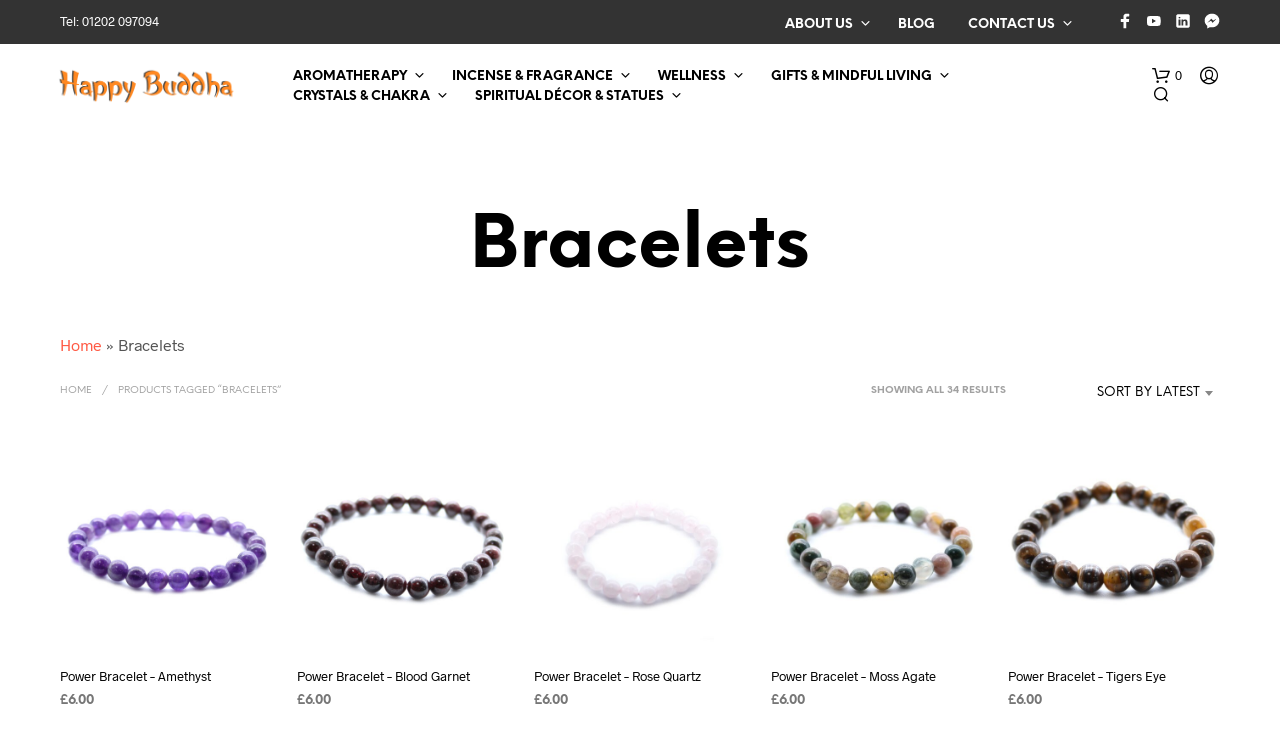

--- FILE ---
content_type: text/html; charset=UTF-8
request_url: https://happybuddha.co.uk/spiritual-crafts/product-tag/bracelets/
body_size: 29051
content:
<!DOCTYPE html>

<!--[if IE 9]>
<html class="ie ie9" lang="en-GB">
<![endif]-->

<html lang="en-GB">

<head>
    <meta charset="UTF-8">
    <meta name="viewport" content="width=device-width, initial-scale=1.0">

    <link rel="profile" href="http://gmpg.org/xfn/11">
    <link rel="pingback" href="https://happybuddha.co.uk/spiritual-crafts/xmlrpc.php">

	<link rel="preload" as="font" href="https://happybuddha.co.uk/spiritual-crafts/wp-content/themes/shopkeeper/inc/fonts/theme/Radnika-Regular.woff2" type="font/woff2" crossorigin>
	<link rel="preload" as="font" href="https://happybuddha.co.uk/spiritual-crafts/wp-content/themes/shopkeeper/inc/fonts/theme/Radnika-Bold.woff2" type="font/woff2" crossorigin>
	<link rel="preload" as="font" href="https://happybuddha.co.uk/spiritual-crafts/wp-content/themes/shopkeeper/inc/fonts/theme/NeueEinstellung-Regular.woff2" type="font/woff2" crossorigin>
	<link rel="preload" as="font" href="https://happybuddha.co.uk/spiritual-crafts/wp-content/themes/shopkeeper/inc/fonts/theme/NeueEinstellung-Bold.woff2" type="font/woff2" crossorigin>
	
    <meta name='robots' content='index, follow, max-image-preview:large, max-snippet:-1, max-video-preview:-1' />

	<!-- This site is optimized with the Yoast SEO Premium plugin v26.7 (Yoast SEO v26.8) - https://yoast.com/product/yoast-seo-premium-wordpress/ -->
	<title>Bracelets Archives - Happy Buddha</title>
	<link rel="canonical" href="https://happybuddha.co.uk/spiritual-crafts/product-tag/bracelets/" />
	<meta property="og:locale" content="en_GB" />
	<meta property="og:type" content="article" />
	<meta property="og:title" content="Bracelets Archives" />
	<meta property="og:url" content="https://happybuddha.co.uk/spiritual-crafts/product-tag/bracelets/" />
	<meta property="og:site_name" content="Happy Buddha" />
	<meta name="twitter:card" content="summary_large_image" />
	<script type="application/ld+json" class="yoast-schema-graph">{"@context":"https://schema.org","@graph":[{"@type":"CollectionPage","@id":"https://happybuddha.co.uk/spiritual-crafts/product-tag/bracelets/","url":"https://happybuddha.co.uk/spiritual-crafts/product-tag/bracelets/","name":"Bracelets Archives - Happy Buddha","isPartOf":{"@id":"https://happybuddha.co.uk/spiritual-crafts/#website"},"primaryImageOfPage":{"@id":"https://happybuddha.co.uk/spiritual-crafts/product-tag/bracelets/#primaryimage"},"image":{"@id":"https://happybuddha.co.uk/spiritual-crafts/product-tag/bracelets/#primaryimage"},"thumbnailUrl":"https://happybuddha.co.uk/spiritual-crafts/wp-content/uploads/2022/07/4425.jpeg","breadcrumb":{"@id":"https://happybuddha.co.uk/spiritual-crafts/product-tag/bracelets/#breadcrumb"},"inLanguage":"en-GB"},{"@type":"ImageObject","inLanguage":"en-GB","@id":"https://happybuddha.co.uk/spiritual-crafts/product-tag/bracelets/#primaryimage","url":"https://happybuddha.co.uk/spiritual-crafts/wp-content/uploads/2022/07/4425.jpeg","contentUrl":"https://happybuddha.co.uk/spiritual-crafts/wp-content/uploads/2022/07/4425.jpeg","width":1600,"height":1600},{"@type":"BreadcrumbList","@id":"https://happybuddha.co.uk/spiritual-crafts/product-tag/bracelets/#breadcrumb","itemListElement":[{"@type":"ListItem","position":1,"name":"Home","item":"https://happybuddha.co.uk/spiritual-crafts/"},{"@type":"ListItem","position":2,"name":"Bracelets"}]},{"@type":"WebSite","@id":"https://happybuddha.co.uk/spiritual-crafts/#website","url":"https://happybuddha.co.uk/spiritual-crafts/","name":"Happy Buddha","description":"Aromatherapy, Incense, Candles &amp; Buddha Gifts for Mindful Living","publisher":{"@id":"https://happybuddha.co.uk/spiritual-crafts/#organization"},"potentialAction":[{"@type":"SearchAction","target":{"@type":"EntryPoint","urlTemplate":"https://happybuddha.co.uk/spiritual-crafts/?s={search_term_string}"},"query-input":{"@type":"PropertyValueSpecification","valueRequired":true,"valueName":"search_term_string"}}],"inLanguage":"en-GB"},{"@type":["Organization","Place","Store"],"@id":"https://happybuddha.co.uk/spiritual-crafts/#organization","name":"Happy Buddha","url":"https://happybuddha.co.uk/spiritual-crafts/","logo":{"@id":"https://happybuddha.co.uk/spiritual-crafts/product-tag/bracelets/#local-main-organization-logo"},"image":{"@id":"https://happybuddha.co.uk/spiritual-crafts/product-tag/bracelets/#local-main-organization-logo"},"sameAs":["https://www.facebook.com/HappyBuddhaPoole/","https://www.youtube.com/channel/UCaHBVGK2lLEY08ceH0SRYPw/videos","https://www.linkedin.com/in/chrisjameskettle"],"legalName":"Happy Buddha Ltd.","numberOfEmployees":{"@type":"QuantitativeValue","minValue":"11","maxValue":"50"},"publishingPrinciples":"https://happybuddha.co.uk/spiritual-crafts/publishing-principles/","ownershipFundingInfo":"https://happybuddha.co.uk/spiritual-crafts/ownership-funding-information/","actionableFeedbackPolicy":"https://happybuddha.co.uk/spiritual-crafts/actionable-feedback-engagement-policy/","correctionsPolicy":"https://happybuddha.co.uk/spiritual-crafts/corrections-policy/","ethicsPolicy":"https://happybuddha.co.uk/spiritual-crafts/ethics-policy/","diversityPolicy":"https://happybuddha.co.uk/spiritual-crafts/diversity-inclusion-policy/","diversityStaffingReport":"https://happybuddha.co.uk/spiritual-crafts/diversity-inclusion-policy/","address":{"@id":"https://happybuddha.co.uk/spiritual-crafts/product-tag/bracelets/#local-main-place-address"},"geo":{"@type":"GeoCoordinates","latitude":"50.728866","longitude":"-1.9414034"},"telephone":["01202 097 094"],"contactPoint":{"@type":"ContactPoint","telephone":"01202 097 094","email":"info@happybuddha.co.uk"},"openingHoursSpecification":[{"@type":"OpeningHoursSpecification","dayOfWeek":["Monday","Sunday"],"opens":"00:00","closes":"00:00"},{"@type":"OpeningHoursSpecification","dayOfWeek":["Tuesday","Wednesday","Thursday","Friday","Saturday"],"opens":"09:30","closes":"17:00"}],"email":"info@happybuddha.co.uk","faxNumber":"Happy Buddha","areaServed":"Worldwide","priceRange":"$$","currenciesAccepted":"£","paymentAccepted":"Credit / Debit Cards / ClearPay / Klarna"},{"@type":"PostalAddress","@id":"https://happybuddha.co.uk/spiritual-crafts/product-tag/bracelets/#local-main-place-address","streetAddress":"361-363 Ashley Road, Parkstone","addressLocality":"Poole","postalCode":"BH14 0AS","addressRegion":"Dorset","addressCountry":"GB"},{"@type":"ImageObject","inLanguage":"en-GB","@id":"https://happybuddha.co.uk/spiritual-crafts/product-tag/bracelets/#local-main-organization-logo","url":"https://happybuddha.co.uk/spiritual-crafts/wp-content/uploads/2026/01/Happy-Buddha-Character-border-scaled.png","contentUrl":"https://happybuddha.co.uk/spiritual-crafts/wp-content/uploads/2026/01/Happy-Buddha-Character-border-scaled.png","width":2473,"height":2560,"caption":"Happy Buddha"}]}</script>
	<meta name="geo.placename" content="Poole" />
	<meta name="geo.position" content="50.728866;-1.9414034" />
	<meta name="geo.region" content="United Kingdom (UK)" />
	<!-- / Yoast SEO Premium plugin. -->


<link rel='dns-prefetch' href='//www.googletagmanager.com' />
<link rel="alternate" type="application/rss+xml" title="Happy Buddha &raquo; Feed" href="https://happybuddha.co.uk/spiritual-crafts/feed/" />
<link rel="alternate" type="application/rss+xml" title="Happy Buddha &raquo; Comments Feed" href="https://happybuddha.co.uk/spiritual-crafts/comments/feed/" />
<link rel="alternate" type="application/rss+xml" title="Happy Buddha &raquo; Bracelets Tag Feed" href="https://happybuddha.co.uk/spiritual-crafts/product-tag/bracelets/feed/" />
<style id='wp-img-auto-sizes-contain-inline-css' type='text/css'>
img:is([sizes=auto i],[sizes^="auto," i]){contain-intrinsic-size:3000px 1500px}
/*# sourceURL=wp-img-auto-sizes-contain-inline-css */
</style>
<style id='wp-block-library-inline-css' type='text/css'>
:root{--wp-block-synced-color:#7a00df;--wp-block-synced-color--rgb:122,0,223;--wp-bound-block-color:var(--wp-block-synced-color);--wp-editor-canvas-background:#ddd;--wp-admin-theme-color:#007cba;--wp-admin-theme-color--rgb:0,124,186;--wp-admin-theme-color-darker-10:#006ba1;--wp-admin-theme-color-darker-10--rgb:0,107,160.5;--wp-admin-theme-color-darker-20:#005a87;--wp-admin-theme-color-darker-20--rgb:0,90,135;--wp-admin-border-width-focus:2px}@media (min-resolution:192dpi){:root{--wp-admin-border-width-focus:1.5px}}.wp-element-button{cursor:pointer}:root .has-very-light-gray-background-color{background-color:#eee}:root .has-very-dark-gray-background-color{background-color:#313131}:root .has-very-light-gray-color{color:#eee}:root .has-very-dark-gray-color{color:#313131}:root .has-vivid-green-cyan-to-vivid-cyan-blue-gradient-background{background:linear-gradient(135deg,#00d084,#0693e3)}:root .has-purple-crush-gradient-background{background:linear-gradient(135deg,#34e2e4,#4721fb 50%,#ab1dfe)}:root .has-hazy-dawn-gradient-background{background:linear-gradient(135deg,#faaca8,#dad0ec)}:root .has-subdued-olive-gradient-background{background:linear-gradient(135deg,#fafae1,#67a671)}:root .has-atomic-cream-gradient-background{background:linear-gradient(135deg,#fdd79a,#004a59)}:root .has-nightshade-gradient-background{background:linear-gradient(135deg,#330968,#31cdcf)}:root .has-midnight-gradient-background{background:linear-gradient(135deg,#020381,#2874fc)}:root{--wp--preset--font-size--normal:16px;--wp--preset--font-size--huge:42px}.has-regular-font-size{font-size:1em}.has-larger-font-size{font-size:2.625em}.has-normal-font-size{font-size:var(--wp--preset--font-size--normal)}.has-huge-font-size{font-size:var(--wp--preset--font-size--huge)}.has-text-align-center{text-align:center}.has-text-align-left{text-align:left}.has-text-align-right{text-align:right}.has-fit-text{white-space:nowrap!important}#end-resizable-editor-section{display:none}.aligncenter{clear:both}.items-justified-left{justify-content:flex-start}.items-justified-center{justify-content:center}.items-justified-right{justify-content:flex-end}.items-justified-space-between{justify-content:space-between}.screen-reader-text{border:0;clip-path:inset(50%);height:1px;margin:-1px;overflow:hidden;padding:0;position:absolute;width:1px;word-wrap:normal!important}.screen-reader-text:focus{background-color:#ddd;clip-path:none;color:#444;display:block;font-size:1em;height:auto;left:5px;line-height:normal;padding:15px 23px 14px;text-decoration:none;top:5px;width:auto;z-index:100000}html :where(.has-border-color){border-style:solid}html :where([style*=border-top-color]){border-top-style:solid}html :where([style*=border-right-color]){border-right-style:solid}html :where([style*=border-bottom-color]){border-bottom-style:solid}html :where([style*=border-left-color]){border-left-style:solid}html :where([style*=border-width]){border-style:solid}html :where([style*=border-top-width]){border-top-style:solid}html :where([style*=border-right-width]){border-right-style:solid}html :where([style*=border-bottom-width]){border-bottom-style:solid}html :where([style*=border-left-width]){border-left-style:solid}html :where(img[class*=wp-image-]){height:auto;max-width:100%}:where(figure){margin:0 0 1em}html :where(.is-position-sticky){--wp-admin--admin-bar--position-offset:var(--wp-admin--admin-bar--height,0px)}@media screen and (max-width:600px){html :where(.is-position-sticky){--wp-admin--admin-bar--position-offset:0px}}

/*# sourceURL=wp-block-library-inline-css */
</style><style id='global-styles-inline-css' type='text/css'>
:root{--wp--preset--aspect-ratio--square: 1;--wp--preset--aspect-ratio--4-3: 4/3;--wp--preset--aspect-ratio--3-4: 3/4;--wp--preset--aspect-ratio--3-2: 3/2;--wp--preset--aspect-ratio--2-3: 2/3;--wp--preset--aspect-ratio--16-9: 16/9;--wp--preset--aspect-ratio--9-16: 9/16;--wp--preset--color--black: #000000;--wp--preset--color--cyan-bluish-gray: #abb8c3;--wp--preset--color--white: #ffffff;--wp--preset--color--pale-pink: #f78da7;--wp--preset--color--vivid-red: #cf2e2e;--wp--preset--color--luminous-vivid-orange: #ff6900;--wp--preset--color--luminous-vivid-amber: #fcb900;--wp--preset--color--light-green-cyan: #7bdcb5;--wp--preset--color--vivid-green-cyan: #00d084;--wp--preset--color--pale-cyan-blue: #8ed1fc;--wp--preset--color--vivid-cyan-blue: #0693e3;--wp--preset--color--vivid-purple: #9b51e0;--wp--preset--gradient--vivid-cyan-blue-to-vivid-purple: linear-gradient(135deg,rgb(6,147,227) 0%,rgb(155,81,224) 100%);--wp--preset--gradient--light-green-cyan-to-vivid-green-cyan: linear-gradient(135deg,rgb(122,220,180) 0%,rgb(0,208,130) 100%);--wp--preset--gradient--luminous-vivid-amber-to-luminous-vivid-orange: linear-gradient(135deg,rgb(252,185,0) 0%,rgb(255,105,0) 100%);--wp--preset--gradient--luminous-vivid-orange-to-vivid-red: linear-gradient(135deg,rgb(255,105,0) 0%,rgb(207,46,46) 100%);--wp--preset--gradient--very-light-gray-to-cyan-bluish-gray: linear-gradient(135deg,rgb(238,238,238) 0%,rgb(169,184,195) 100%);--wp--preset--gradient--cool-to-warm-spectrum: linear-gradient(135deg,rgb(74,234,220) 0%,rgb(151,120,209) 20%,rgb(207,42,186) 40%,rgb(238,44,130) 60%,rgb(251,105,98) 80%,rgb(254,248,76) 100%);--wp--preset--gradient--blush-light-purple: linear-gradient(135deg,rgb(255,206,236) 0%,rgb(152,150,240) 100%);--wp--preset--gradient--blush-bordeaux: linear-gradient(135deg,rgb(254,205,165) 0%,rgb(254,45,45) 50%,rgb(107,0,62) 100%);--wp--preset--gradient--luminous-dusk: linear-gradient(135deg,rgb(255,203,112) 0%,rgb(199,81,192) 50%,rgb(65,88,208) 100%);--wp--preset--gradient--pale-ocean: linear-gradient(135deg,rgb(255,245,203) 0%,rgb(182,227,212) 50%,rgb(51,167,181) 100%);--wp--preset--gradient--electric-grass: linear-gradient(135deg,rgb(202,248,128) 0%,rgb(113,206,126) 100%);--wp--preset--gradient--midnight: linear-gradient(135deg,rgb(2,3,129) 0%,rgb(40,116,252) 100%);--wp--preset--font-size--small: 13px;--wp--preset--font-size--medium: 20px;--wp--preset--font-size--large: 36px;--wp--preset--font-size--x-large: 42px;--wp--preset--spacing--20: 0.44rem;--wp--preset--spacing--30: 0.67rem;--wp--preset--spacing--40: 1rem;--wp--preset--spacing--50: 1.5rem;--wp--preset--spacing--60: 2.25rem;--wp--preset--spacing--70: 3.38rem;--wp--preset--spacing--80: 5.06rem;--wp--preset--shadow--natural: 6px 6px 9px rgba(0, 0, 0, 0.2);--wp--preset--shadow--deep: 12px 12px 50px rgba(0, 0, 0, 0.4);--wp--preset--shadow--sharp: 6px 6px 0px rgba(0, 0, 0, 0.2);--wp--preset--shadow--outlined: 6px 6px 0px -3px rgb(255, 255, 255), 6px 6px rgb(0, 0, 0);--wp--preset--shadow--crisp: 6px 6px 0px rgb(0, 0, 0);}:where(.is-layout-flex){gap: 0.5em;}:where(.is-layout-grid){gap: 0.5em;}body .is-layout-flex{display: flex;}.is-layout-flex{flex-wrap: wrap;align-items: center;}.is-layout-flex > :is(*, div){margin: 0;}body .is-layout-grid{display: grid;}.is-layout-grid > :is(*, div){margin: 0;}:where(.wp-block-columns.is-layout-flex){gap: 2em;}:where(.wp-block-columns.is-layout-grid){gap: 2em;}:where(.wp-block-post-template.is-layout-flex){gap: 1.25em;}:where(.wp-block-post-template.is-layout-grid){gap: 1.25em;}.has-black-color{color: var(--wp--preset--color--black) !important;}.has-cyan-bluish-gray-color{color: var(--wp--preset--color--cyan-bluish-gray) !important;}.has-white-color{color: var(--wp--preset--color--white) !important;}.has-pale-pink-color{color: var(--wp--preset--color--pale-pink) !important;}.has-vivid-red-color{color: var(--wp--preset--color--vivid-red) !important;}.has-luminous-vivid-orange-color{color: var(--wp--preset--color--luminous-vivid-orange) !important;}.has-luminous-vivid-amber-color{color: var(--wp--preset--color--luminous-vivid-amber) !important;}.has-light-green-cyan-color{color: var(--wp--preset--color--light-green-cyan) !important;}.has-vivid-green-cyan-color{color: var(--wp--preset--color--vivid-green-cyan) !important;}.has-pale-cyan-blue-color{color: var(--wp--preset--color--pale-cyan-blue) !important;}.has-vivid-cyan-blue-color{color: var(--wp--preset--color--vivid-cyan-blue) !important;}.has-vivid-purple-color{color: var(--wp--preset--color--vivid-purple) !important;}.has-black-background-color{background-color: var(--wp--preset--color--black) !important;}.has-cyan-bluish-gray-background-color{background-color: var(--wp--preset--color--cyan-bluish-gray) !important;}.has-white-background-color{background-color: var(--wp--preset--color--white) !important;}.has-pale-pink-background-color{background-color: var(--wp--preset--color--pale-pink) !important;}.has-vivid-red-background-color{background-color: var(--wp--preset--color--vivid-red) !important;}.has-luminous-vivid-orange-background-color{background-color: var(--wp--preset--color--luminous-vivid-orange) !important;}.has-luminous-vivid-amber-background-color{background-color: var(--wp--preset--color--luminous-vivid-amber) !important;}.has-light-green-cyan-background-color{background-color: var(--wp--preset--color--light-green-cyan) !important;}.has-vivid-green-cyan-background-color{background-color: var(--wp--preset--color--vivid-green-cyan) !important;}.has-pale-cyan-blue-background-color{background-color: var(--wp--preset--color--pale-cyan-blue) !important;}.has-vivid-cyan-blue-background-color{background-color: var(--wp--preset--color--vivid-cyan-blue) !important;}.has-vivid-purple-background-color{background-color: var(--wp--preset--color--vivid-purple) !important;}.has-black-border-color{border-color: var(--wp--preset--color--black) !important;}.has-cyan-bluish-gray-border-color{border-color: var(--wp--preset--color--cyan-bluish-gray) !important;}.has-white-border-color{border-color: var(--wp--preset--color--white) !important;}.has-pale-pink-border-color{border-color: var(--wp--preset--color--pale-pink) !important;}.has-vivid-red-border-color{border-color: var(--wp--preset--color--vivid-red) !important;}.has-luminous-vivid-orange-border-color{border-color: var(--wp--preset--color--luminous-vivid-orange) !important;}.has-luminous-vivid-amber-border-color{border-color: var(--wp--preset--color--luminous-vivid-amber) !important;}.has-light-green-cyan-border-color{border-color: var(--wp--preset--color--light-green-cyan) !important;}.has-vivid-green-cyan-border-color{border-color: var(--wp--preset--color--vivid-green-cyan) !important;}.has-pale-cyan-blue-border-color{border-color: var(--wp--preset--color--pale-cyan-blue) !important;}.has-vivid-cyan-blue-border-color{border-color: var(--wp--preset--color--vivid-cyan-blue) !important;}.has-vivid-purple-border-color{border-color: var(--wp--preset--color--vivid-purple) !important;}.has-vivid-cyan-blue-to-vivid-purple-gradient-background{background: var(--wp--preset--gradient--vivid-cyan-blue-to-vivid-purple) !important;}.has-light-green-cyan-to-vivid-green-cyan-gradient-background{background: var(--wp--preset--gradient--light-green-cyan-to-vivid-green-cyan) !important;}.has-luminous-vivid-amber-to-luminous-vivid-orange-gradient-background{background: var(--wp--preset--gradient--luminous-vivid-amber-to-luminous-vivid-orange) !important;}.has-luminous-vivid-orange-to-vivid-red-gradient-background{background: var(--wp--preset--gradient--luminous-vivid-orange-to-vivid-red) !important;}.has-very-light-gray-to-cyan-bluish-gray-gradient-background{background: var(--wp--preset--gradient--very-light-gray-to-cyan-bluish-gray) !important;}.has-cool-to-warm-spectrum-gradient-background{background: var(--wp--preset--gradient--cool-to-warm-spectrum) !important;}.has-blush-light-purple-gradient-background{background: var(--wp--preset--gradient--blush-light-purple) !important;}.has-blush-bordeaux-gradient-background{background: var(--wp--preset--gradient--blush-bordeaux) !important;}.has-luminous-dusk-gradient-background{background: var(--wp--preset--gradient--luminous-dusk) !important;}.has-pale-ocean-gradient-background{background: var(--wp--preset--gradient--pale-ocean) !important;}.has-electric-grass-gradient-background{background: var(--wp--preset--gradient--electric-grass) !important;}.has-midnight-gradient-background{background: var(--wp--preset--gradient--midnight) !important;}.has-small-font-size{font-size: var(--wp--preset--font-size--small) !important;}.has-medium-font-size{font-size: var(--wp--preset--font-size--medium) !important;}.has-large-font-size{font-size: var(--wp--preset--font-size--large) !important;}.has-x-large-font-size{font-size: var(--wp--preset--font-size--x-large) !important;}
/*# sourceURL=global-styles-inline-css */
</style>

<style id='classic-theme-styles-inline-css' type='text/css'>
/*! This file is auto-generated */
.wp-block-button__link{color:#fff;background-color:#32373c;border-radius:9999px;box-shadow:none;text-decoration:none;padding:calc(.667em + 2px) calc(1.333em + 2px);font-size:1.125em}.wp-block-file__button{background:#32373c;color:#fff;text-decoration:none}
/*# sourceURL=/wp-includes/css/classic-themes.min.css */
</style>
<style id='woocommerce-inline-inline-css' type='text/css'>
.woocommerce form .form-row .required { visibility: visible; }
/*# sourceURL=woocommerce-inline-inline-css */
</style>
<link rel='stylesheet' id='wpo_min-header-0-css' href='https://happybuddha.co.uk/spiritual-crafts/wp-content/cache/wpo-minify/1768740610/assets/wpo-minify-header-c650195a.min.css' type='text/css' media='all' />
<link rel='stylesheet' id='wpo_min-header-1-css' href='https://happybuddha.co.uk/spiritual-crafts/wp-content/cache/wpo-minify/1768740610/assets/wpo-minify-header-eed51417.min.css' type='text/css' media='only screen and (max-width: 767px)' />
<link rel='stylesheet' id='wpo_min-header-2-css' href='https://happybuddha.co.uk/spiritual-crafts/wp-content/cache/wpo-minify/1768740610/assets/wpo-minify-header-2eefaf64.min.css' type='text/css' media='all' />
<script type="text/javascript" id="WCPAY_ASSETS-js-extra">
/* <![CDATA[ */
var wcpayAssets = {"url":"https://happybuddha.co.uk/spiritual-crafts/wp-content/plugins/woocommerce-payments/dist/"};
//# sourceURL=WCPAY_ASSETS-js-extra
/* ]]> */
</script>
<script type="text/javascript" src="https://happybuddha.co.uk/spiritual-crafts/wp-content/cache/wpo-minify/1768740610/assets/wpo-minify-header-7c070e51.min.js" id="wpo_min-header-0-js"></script>
<script type="text/javascript" id="wpo_min-header-1-js-extra">
/* <![CDATA[ */
var wc_add_to_cart_params = {"ajax_url":"/spiritual-crafts/wp-admin/admin-ajax.php","wc_ajax_url":"/spiritual-crafts/?wc-ajax=%%endpoint%%","i18n_view_cart":"View cart","cart_url":"https://happybuddha.co.uk/spiritual-crafts/basket/","is_cart":"","cart_redirect_after_add":"no"};
var woocommerce_params = {"ajax_url":"/spiritual-crafts/wp-admin/admin-ajax.php","wc_ajax_url":"/spiritual-crafts/?wc-ajax=%%endpoint%%","i18n_password_show":"Show password","i18n_password_hide":"Hide password"};
//# sourceURL=wpo_min-header-1-js-extra
/* ]]> */
</script>
<script type="text/javascript" src="https://happybuddha.co.uk/spiritual-crafts/wp-content/cache/wpo-minify/1768740610/assets/wpo-minify-header-ea2d3719.min.js" id="wpo_min-header-1-js" defer="defer" data-wp-strategy="defer"></script>
<script type="text/javascript" id="wpo_min-header-2-js-extra">
/* <![CDATA[ */
var wc_add_to_cart_params = {"ajax_url":"/spiritual-crafts/wp-admin/admin-ajax.php","wc_ajax_url":"/spiritual-crafts/?wc-ajax=%%endpoint%%","i18n_view_cart":"View cart","cart_url":"https://happybuddha.co.uk/spiritual-crafts/basket/","is_cart":"","cart_redirect_after_add":"no"};
//# sourceURL=wpo_min-header-2-js-extra
/* ]]> */
</script>
<script type="text/javascript" src="https://happybuddha.co.uk/spiritual-crafts/wp-content/cache/wpo-minify/1768740610/assets/wpo-minify-header-12e4124a.min.js" id="wpo_min-header-2-js"></script>
<script type="text/javascript" src="https://happybuddha.co.uk/spiritual-crafts/wp-content/cache/wpo-minify/1768740610/assets/wpo-minify-header-7e010863.min.js" id="wpo_min-header-3-js" defer="defer" data-wp-strategy="defer"></script>
<script type="text/javascript" id="wpo_min-header-4-js-extra">
/* <![CDATA[ */
var ConvAioGlobal = {"nonce":"f66c834cfe"};
//# sourceURL=wpo_min-header-4-js-extra
/* ]]> */
</script>
<script type="text/javascript" src="https://happybuddha.co.uk/spiritual-crafts/wp-content/cache/wpo-minify/1768740610/assets/wpo-minify-header-082f126e.min.js" id="wpo_min-header-4-js"></script>

<!-- Google tag (gtag.js) snippet added by Site Kit -->
<!-- Google Analytics snippet added by Site Kit -->
<script type="text/javascript" src="https://www.googletagmanager.com/gtag/js?id=GT-5RMH8B77" id="google_gtagjs-js" async></script>
<script type="text/javascript" id="google_gtagjs-js-after">
/* <![CDATA[ */
window.dataLayer = window.dataLayer || [];function gtag(){dataLayer.push(arguments);}
gtag("set","linker",{"domains":["happybuddha.co.uk"]});
gtag("js", new Date());
gtag("set", "developer_id.dZTNiMT", true);
gtag("config", "GT-5RMH8B77");
 window._googlesitekit = window._googlesitekit || {}; window._googlesitekit.throttledEvents = []; window._googlesitekit.gtagEvent = (name, data) => { var key = JSON.stringify( { name, data } ); if ( !! window._googlesitekit.throttledEvents[ key ] ) { return; } window._googlesitekit.throttledEvents[ key ] = true; setTimeout( () => { delete window._googlesitekit.throttledEvents[ key ]; }, 5 ); gtag( "event", name, { ...data, event_source: "site-kit" } ); }; 
//# sourceURL=google_gtagjs-js-after
/* ]]> */
</script>
<script></script><link rel="https://api.w.org/" href="https://happybuddha.co.uk/spiritual-crafts/wp-json/" /><link rel="alternate" title="JSON" type="application/json" href="https://happybuddha.co.uk/spiritual-crafts/wp-json/wp/v2/product_tag/1110" /><link rel="EditURI" type="application/rsd+xml" title="RSD" href="https://happybuddha.co.uk/spiritual-crafts/xmlrpc.php?rsd" />
<meta name="generator" content="WordPress 6.9" />
<meta name="generator" content="WooCommerce 10.4.3" />
<meta name="generator" content="Site Kit by Google 1.170.0" /><!-- Google site verification - Google for WooCommerce -->
<meta name="google-site-verification" content="Xdq5Ue0-s2sMYfjQ4i9mqo0rVaCgh9rRG0InwniNjwI" />
	<noscript><style>.woocommerce-product-gallery{ opacity: 1 !important; }</style></noscript>
	<style type="text/css">.recentcomments a{display:inline !important;padding:0 !important;margin:0 !important;}</style>        <script data-cfasync="false" data-no-optimize="1" data-pagespeed-no-defer>
            var tvc_lc = 'GBP';
        </script>
        <script data-cfasync="false" data-no-optimize="1" data-pagespeed-no-defer>
            var tvc_lc = 'GBP';
        </script>
<script data-cfasync="false" data-pagespeed-no-defer>
      window.dataLayer = window.dataLayer || [];
      dataLayer.push({"event":"begin_datalayer","cov_remarketing":"1","cov_remarketing_conversion_id":"AW-0","conv_track_email":"1","conv_track_phone":"1","conv_track_address":"1","conv_track_page_scroll":"1","conv_track_file_download":"1","conv_track_author":"1","conv_track_signup":"1","conv_track_signin":"1"});
    </script>    <!-- Google Tag Manager by Conversios-->
    <script>
      (function(w, d, s, l, i) {
        w[l] = w[l] || [];
        w[l].push({
          'gtm.start': new Date().getTime(),
          event: 'gtm.js'
        });
        var f = d.getElementsByTagName(s)[0],
          j = d.createElement(s),
          dl = l != 'dataLayer' ? '&l=' + l : '';
        j.async = true;
        j.src =
          'https://www.googletagmanager.com/gtm.js?id=' + i + dl;
        f.parentNode.insertBefore(j, f);
      })(window, document, 'script', 'dataLayer', 'GTM-K7X94DG');
    </script>
    <!-- End Google Tag Manager -->
      <script>
      (window.gaDevIds = window.gaDevIds || []).push('5CDcaG');
    </script>
          <script data-cfasync="false" data-no-optimize="1" data-pagespeed-no-defer>
            var tvc_lc = 'GBP';
        </script>
        <script data-cfasync="false" data-no-optimize="1" data-pagespeed-no-defer>
            var tvc_lc = 'GBP';
        </script>
<meta name="generator" content="Powered by WPBakery Page Builder - drag and drop page builder for WordPress."/>
<link rel="icon" href="https://happybuddha.co.uk/spiritual-crafts/wp-content/uploads/2019/01/hbfav.png" sizes="32x32" />
<link rel="icon" href="https://happybuddha.co.uk/spiritual-crafts/wp-content/uploads/2019/01/hbfav.png" sizes="192x192" />
<link rel="apple-touch-icon" href="https://happybuddha.co.uk/spiritual-crafts/wp-content/uploads/2019/01/hbfav.png" />
<meta name="msapplication-TileImage" content="https://happybuddha.co.uk/spiritual-crafts/wp-content/uploads/2019/01/hbfav.png" />
		<style type="text/css" id="wp-custom-css">
			 		</style>
		<noscript><style> .wpb_animate_when_almost_visible { opacity: 1; }</style></noscript>
		<!-- Global site tag (gtag.js) - Google Ads: AW-16474354947 - Google for WooCommerce -->
		<script async src="https://www.googletagmanager.com/gtag/js?id=AW-16474354947"></script>
		<script>
			window.dataLayer = window.dataLayer || [];
			function gtag() { dataLayer.push(arguments); }
			gtag( 'consent', 'default', {
				analytics_storage: 'denied',
				ad_storage: 'denied',
				ad_user_data: 'denied',
				ad_personalization: 'denied',
				region: ['AT', 'BE', 'BG', 'HR', 'CY', 'CZ', 'DK', 'EE', 'FI', 'FR', 'DE', 'GR', 'HU', 'IS', 'IE', 'IT', 'LV', 'LI', 'LT', 'LU', 'MT', 'NL', 'NO', 'PL', 'PT', 'RO', 'SK', 'SI', 'ES', 'SE', 'GB', 'CH'],
				wait_for_update: 500,
			} );
			gtag('js', new Date());
			gtag('set', 'developer_id.dOGY3NW', true);
			gtag("config", "AW-16474354947", { "groups": "GLA", "send_page_view": false });		</script>

		<link rel='stylesheet' id='wpo_min-footer-0-css' href='https://happybuddha.co.uk/spiritual-crafts/wp-content/cache/wpo-minify/1768740610/assets/wpo-minify-footer-17af1094.min.css' type='text/css' media='all' />
</head>

<body class="archive tax-product_tag term-bracelets term-1110 wp-embed-responsive wp-theme-shopkeeper wp-child-theme-shopkeeper-child theme-shopkeeper woocommerce woocommerce-page woocommerce-no-js gbt_custom_notif wpb-js-composer js-comp-ver-8.7.2 vc_responsive">

    <script type="text/javascript">
/* <![CDATA[ */
gtag("event", "page_view", {send_to: "GLA"});
/* ]]> */
</script>
    <!-- Google Tag Manager (noscript) conversios -->
    <noscript><iframe src="https://www.googletagmanager.com/ns.html?id=GTM-K7X94DG" height="0" width="0" style="display:none;visibility:hidden"></iframe></noscript>
    <!-- End Google Tag Manager (noscript) conversios -->
    
    
        
        
    	<div id="st-container" class="st-container">

            <div class="st-content">

                                <div id="page_wrapper" class=" transparency_light">

                    
                        
                        <div class="top-headers-wrapper site-header-sticky">

                            <div id="site-top-bar" class="   ">

            <div class="row">
            <div class="large-12 columns">
            
            <div class="site-top-bar-inner">

                <div class="site-top-message">
                    Tel: 01202 097094                </div>

                <div class="site-top-bar-social-icons-wrapper">
	        <ul class="sk_social_icons_list right">

				
								<li class="sk_social_icon default_icon">
									<a class="sk_social_icon_link" target="_blank"
										href="https://www.facebook.com/HappyBuddhaPoole/" alt="facebook" title="facebook">
										<svg
											class=""
											xmlns="http://www.w3.org/2000/svg" x="0px" y="0px"
											width="24" height="24"
											viewBox="0 0 50 50"
											>
											<path d="M32,11h5c0.552,0,1-0.448,1-1V3.263c0-0.524-0.403-0.96-0.925-0.997C35.484,2.153,32.376,2,30.141,2C24,2,20,5.68,20,12.368 V19h-7c-0.552,0-1,0.448-1,1v7c0,0.552,0.448,1,1,1h7v19c0,0.552,0.448,1,1,1h7c0.552,0,1-0.448,1-1V28h7.222 c0.51,0,0.938-0.383,0.994-0.89l0.778-7C38.06,19.518,37.596,19,37,19h-8v-5C29,12.343,30.343,11,32,11z"></path>
										</svg>
									</a>
								</li>

								
								<li class="sk_social_icon default_icon">
									<a class="sk_social_icon_link" target="_blank"
										href="https://www.youtube.com/channel/UCaHBVGK2lLEY08ceH0SRYPw/videos" alt="youtube" title="youtube">
										<svg
											class=""
											xmlns="http://www.w3.org/2000/svg" x="0px" y="0px"
											width="24" height="24"
											viewBox="0 0 50 50"
											>
											<path d="M 44.898438 14.5 C 44.5 12.300781 42.601563 10.699219 40.398438 10.199219 C 37.101563 9.5 31 9 24.398438 9 C 17.800781 9 11.601563 9.5 8.300781 10.199219 C 6.101563 10.699219 4.199219 12.199219 3.800781 14.5 C 3.398438 17 3 20.5 3 25 C 3 29.5 3.398438 33 3.898438 35.5 C 4.300781 37.699219 6.199219 39.300781 8.398438 39.800781 C 11.898438 40.5 17.898438 41 24.5 41 C 31.101563 41 37.101563 40.5 40.601563 39.800781 C 42.800781 39.300781 44.699219 37.800781 45.101563 35.5 C 45.5 33 46 29.398438 46.101563 25 C 45.898438 20.5 45.398438 17 44.898438 14.5 Z M 19 32 L 19 18 L 31.199219 25 Z "></path>
										</svg>
									</a>
								</li>

								
								<li class="sk_social_icon default_icon">
									<a class="sk_social_icon_link" target="_blank"
										href="https://www.linkedin.com/in/chrisjameskettle" alt="linkedIn" title="linkedIn">
										<svg
											class=""
											xmlns="http://www.w3.org/2000/svg" x="0px" y="0px"
											width="24" height="24"
											viewBox="0 0 50 50"
											>
											<path d="M41,4H9C6.24,4,4,6.24,4,9v32c0,2.76,2.24,5,5,5h32c2.76,0,5-2.24,5-5V9C46,6.24,43.76,4,41,4z M17,20v19h-6V20H17z M11,14.47c0-1.4,1.2-2.47,3-2.47s2.93,1.07,3,2.47c0,1.4-1.12,2.53-3,2.53C12.2,17,11,15.87,11,14.47z M39,39h-6c0,0,0-9.26,0-10 c0-2-1-4-3.5-4.04h-0.08C27,24.96,26,27.02,26,29c0,0.91,0,10,0,10h-6V20h6v2.56c0,0,1.93-2.56,5.81-2.56 c3.97,0,7.19,2.73,7.19,8.26V39z"></path>
										</svg>
									</a>
								</li>

								
								<li class="sk_social_icon default_icon">
									<a class="sk_social_icon_link" target="_blank"
										href="https://www.facebook.com/HappyBuddhaPoole/" alt="Message on FB" title="Message on FB">
										<svg
											class=""
											xmlns="http://www.w3.org/2000/svg" x="0px" y="0px"
											width="24" height="24"
											viewBox="0 0 50 50"
											>
											<path d="M 25 2 C 12.300781 2 2 11.601563 2 23.5 C 2 29.800781 4.898438 35.699219 10 39.800781 L 10 48.601563 L 18.601563 44.101563 C 20.699219 44.699219 22.800781 44.898438 25 44.898438 C 37.699219 44.898438 48 35.300781 48 23.398438 C 48 11.601563 37.699219 2 25 2 Z M 27.300781 30.601563 L 21.5 24.398438 L 10.699219 30.5 L 22.699219 17.800781 L 28.601563 23.699219 L 39.101563 17.800781 Z "></path>
										</svg>
									</a>
								</li>

								
	        </ul>

		    </div>
                <div class="topbar-menu">
                                                    <nav class="site-navigation-top-bar main-navigation" role="navigation" aria-label="Main Menu">
            <ul class="menu-black-top-menu"><li id="shopkeeper-menu-item-16633" class="menu-item menu-item-type-post_type menu-item-object-page menu-item-has-children"><a href="https://happybuddha.co.uk/spiritual-crafts/about-us/">About Us</a>
<ul class="sub-menu  level-0" >
	<li id="shopkeeper-menu-item-16634" class="menu-item menu-item-type-post_type menu-item-object-page"><a href="https://happybuddha.co.uk/spiritual-crafts/faq/">F.A.Qs</a></li>
	<li id="shopkeeper-menu-item-16638" class="menu-item menu-item-type-post_type menu-item-object-page"><a href="https://happybuddha.co.uk/spiritual-crafts/return-and-refund-policy/">Return &#038; Refund Policy</a></li>
	<li id="shopkeeper-menu-item-16637" class="menu-item menu-item-type-post_type menu-item-object-page"><a href="https://happybuddha.co.uk/spiritual-crafts/testimonials/">Testimonials</a></li>
	<li id="shopkeeper-menu-item-16636" class="menu-item menu-item-type-post_type menu-item-object-page"><a href="https://happybuddha.co.uk/spiritual-crafts/terms-and-conditions/">Terms and Conditions</a></li>
	<li id="shopkeeper-menu-item-16639" class="menu-item menu-item-type-post_type menu-item-object-page menu-item-privacy-policy"><a href="https://happybuddha.co.uk/spiritual-crafts/privacy/">Privacy</a></li>
	<li id="shopkeeper-menu-item-17791" class="menu-item menu-item-type-custom menu-item-object-custom menu-item-has-children"><a href="https://happybuddha.co.uk/spiritual-crafts/our-values-policies-transparency/">Values &#038; Transparency</a>
	<ul class="sub-menu  level-1" >
		<li id="shopkeeper-menu-item-17805" class="menu-item menu-item-type-custom menu-item-object-custom"><a href="https://happybuddha.co.uk/spiritual-crafts/actionable-feedback-engagement-policy/">Actionable Feedback &#038; Engagement Policy</a></li>
		<li id="shopkeeper-menu-item-17808" class="menu-item menu-item-type-custom menu-item-object-custom"><a href="https://happybuddha.co.uk/spiritual-crafts/corrections-policy/">Corrections Policy</a></li>
		<li id="shopkeeper-menu-item-17814" class="menu-item menu-item-type-custom menu-item-object-custom"><a href="https://happybuddha.co.uk/spiritual-crafts/diversity-inclusion-policy/">Diversity &#038; Inclusion Policy</a></li>
		<li id="shopkeeper-menu-item-17811" class="menu-item menu-item-type-custom menu-item-object-custom"><a href="https://happybuddha.co.uk/spiritual-crafts/ethics-policy/">Ethics Policy</a></li>
		<li id="shopkeeper-menu-item-17802" class="menu-item menu-item-type-custom menu-item-object-custom"><a href="https://happybuddha.co.uk/spiritual-crafts/ownership-funding-information/">Ownership &#038; Funding Information</a></li>
		<li id="shopkeeper-menu-item-17795" class="menu-item menu-item-type-custom menu-item-object-custom"><a href="https://happybuddha.co.uk/spiritual-crafts/publishing-principles/">Publishing Principles</a></li>
	</ul>
</li>
</ul>
</li>
<li id="shopkeeper-menu-item-16640" class="menu-item menu-item-type-post_type menu-item-object-page"><a href="https://happybuddha.co.uk/spiritual-crafts/blog/">Blog</a></li>
<li id="shopkeeper-menu-item-16635" class="menu-item menu-item-type-post_type menu-item-object-page menu-item-has-children"><a href="https://happybuddha.co.uk/spiritual-crafts/contact-us/">Contact Us</a>
<ul class="sub-menu  level-0" >
	<li id="shopkeeper-menu-item-16641" class="menu-item menu-item-type-custom menu-item-object-custom"><a href="https://happybuddha.co.uk/spiritual-crafts/contact-us/">All enquiries</a></li>
	<li id="shopkeeper-menu-item-16642" class="menu-item menu-item-type-custom menu-item-object-custom"><a href="https://happybuddha.co.uk/spiritual-crafts/poole/">Poole Shop</a></li>
</ul>
</li>
</ul>        </nav>
        
                                                            </div>

            </div><!-- .site-top-bar-inner -->

                        </div><!-- .columns -->
        </div><!-- .row -->
    
</div><!-- #site-top-bar -->

<header id="masthead" class="site-header default custom-header-width" role="banner">
    <div class="row">
        <div class="site-header-wrapper">

            <div class="site-branding">
                
    <div class="site-logo">
        <a href="https://happybuddha.co.uk/spiritual-crafts/" rel="home">
                            <img width="800" height="159" src="https://happybuddha.co.uk/spiritual-crafts/wp-content/uploads/2019/01/happy-buddha-1.png" class="site-logo-img" alt="Happy Buddha" decoding="async" fetchpriority="high" srcset="https://happybuddha.co.uk/spiritual-crafts/wp-content/uploads/2019/01/happy-buddha-1.png 800w, https://happybuddha.co.uk/spiritual-crafts/wp-content/uploads/2019/01/happy-buddha-1-300x60.png 300w, https://happybuddha.co.uk/spiritual-crafts/wp-content/uploads/2019/01/happy-buddha-1-768x153.png 768w, https://happybuddha.co.uk/spiritual-crafts/wp-content/uploads/2019/01/happy-buddha-1-600x119.png 600w" sizes="(max-width: 800px) 100vw, 800px" />                    </a>
    </div>

            <div class="sticky-logo">
            <a href="https://happybuddha.co.uk/spiritual-crafts/" rel="home">
                                    <img width="800" height="159" src="https://happybuddha.co.uk/spiritual-crafts/wp-content/uploads/2019/01/happy-buddha.png" class="sticky-logo-img" alt="Happy Buddha" decoding="async" srcset="https://happybuddha.co.uk/spiritual-crafts/wp-content/uploads/2019/01/happy-buddha.png 800w, https://happybuddha.co.uk/spiritual-crafts/wp-content/uploads/2019/01/happy-buddha-300x60.png 300w, https://happybuddha.co.uk/spiritual-crafts/wp-content/uploads/2019/01/happy-buddha-768x153.png 768w, https://happybuddha.co.uk/spiritual-crafts/wp-content/uploads/2019/01/happy-buddha-600x119.png 600w" sizes="(max-width: 800px) 100vw, 800px" />                            </a>
        </div>
    
    <div class="mobile-logo">
        <a href="https://happybuddha.co.uk/spiritual-crafts/" rel="home">
                            <img width="800" height="159" src="https://happybuddha.co.uk/spiritual-crafts/wp-content/uploads/2019/01/happy-buddha.png" class="mobile-logo-img" alt="Happy Buddha" decoding="async" srcset="https://happybuddha.co.uk/spiritual-crafts/wp-content/uploads/2019/01/happy-buddha.png 800w, https://happybuddha.co.uk/spiritual-crafts/wp-content/uploads/2019/01/happy-buddha-300x60.png 300w, https://happybuddha.co.uk/spiritual-crafts/wp-content/uploads/2019/01/happy-buddha-768x153.png 768w, https://happybuddha.co.uk/spiritual-crafts/wp-content/uploads/2019/01/happy-buddha-600x119.png 600w" sizes="(max-width: 800px) 100vw, 800px" />                    </a>
    </div>

                </div>

            <div class="menu-wrapper">
                                            <nav class="show-for-large main-navigation default-navigation align_left" role="navigation" aria-label="Main Menu">
            <ul class="menu-title-menu"><li id="shopkeeper-menu-item-16659" class="menu-item menu-item-type-custom menu-item-object-custom menu-item-has-children"><a href="https://happybuddha.co.uk/spiritual-crafts/product-category/aromatherapy/">Aromatherapy</a>
<ul class="sub-menu  level-0" >
	<li id="shopkeeper-menu-item-17101" class="menu-item menu-item-type-custom menu-item-object-custom"><a href="https://happybuddha.co.uk/spiritual-crafts/product-category/aromatherapy/aroma-diffusers-atomisers/">Aroma Diffusers / Atomisers</a></li>
	<li id="shopkeeper-menu-item-16660" class="menu-item menu-item-type-custom menu-item-object-custom"><a href="https://happybuddha.co.uk/spiritual-crafts/product-category/aromatherapy/base-oils/">Base Oils</a></li>
	<li id="shopkeeper-menu-item-16665" class="menu-item menu-item-type-custom menu-item-object-custom"><a href="https://happybuddha.co.uk/spiritual-crafts/product-category/aromatherapy/essential-oils/">Essential Oils</a></li>
	<li id="shopkeeper-menu-item-16670" class="menu-item menu-item-type-custom menu-item-object-custom"><a href="https://happybuddha.co.uk/spiritual-crafts/product-category/aromatherapy/fragrance-oils/">Fragrance Oils</a></li>
	<li id="shopkeeper-menu-item-16664" class="menu-item menu-item-type-custom menu-item-object-custom"><a href="https://happybuddha.co.uk/spiritual-crafts/product-category/aromatherapy/massage-oils/">Massage Oils</a></li>
	<li id="shopkeeper-menu-item-16671" class="menu-item menu-item-type-custom menu-item-object-custom"><a href="https://happybuddha.co.uk/spiritual-crafts/product-category/oil-burners/">Oil Burners</a></li>
	<li id="shopkeeper-menu-item-16672" class="menu-item menu-item-type-custom menu-item-object-custom"><a href="https://happybuddha.co.uk/spiritual-crafts/product-category/reed-diffusers/">Reed Diffusers</a></li>
	<li id="shopkeeper-menu-item-16798" class="menu-item menu-item-type-custom menu-item-object-custom"><a href="https://happybuddha.co.uk/spiritual-crafts/product-category/aromatherapy/essential-oil-roll-ons/">Roll-ons</a></li>
</ul>
</li>
<li id="shopkeeper-menu-item-16646" class="menu-item menu-item-type-custom menu-item-object-custom menu-item-has-children"><a href="https://happybuddha.co.uk/spiritual-crafts/product-category/incense/">Incense &#038; Fragrance</a>
<ul class="sub-menu  level-0" >
	<li id="shopkeeper-menu-item-16647" class="menu-item menu-item-type-custom menu-item-object-custom"><a href="https://happybuddha.co.uk/spiritual-crafts/product-category/incense/incense-cones/">Incense Cones</a></li>
	<li id="shopkeeper-menu-item-16648" class="menu-item menu-item-type-custom menu-item-object-custom"><a href="https://happybuddha.co.uk/spiritual-crafts/product-category/incense/incense-sticks/">Incense Sticks</a></li>
	<li id="shopkeeper-menu-item-16649" class="menu-item menu-item-type-custom menu-item-object-custom"><a href="https://happybuddha.co.uk/spiritual-crafts/product-category/incense/backflow-incense/">Backflow Incense</a></li>
	<li id="shopkeeper-menu-item-16650" class="menu-item menu-item-type-custom menu-item-object-custom"><a href="https://happybuddha.co.uk/spiritual-crafts/product-category/incense/incense-holders/">Incense Holders &#038; Burners</a></li>
	<li id="shopkeeper-menu-item-16651" class="menu-item menu-item-type-custom menu-item-object-custom"><a href="https://happybuddha.co.uk/spiritual-crafts/product-category/incense/resins/">Incense Resins &#038; Burners</a></li>
	<li id="shopkeeper-menu-item-16668" class="menu-item menu-item-type-custom menu-item-object-custom"><a href="https://happybuddha.co.uk/spiritual-crafts/product-category/aromatherapy/aroma-mist-room-sprays/">Room Sprays</a></li>
	<li id="shopkeeper-menu-item-16669" class="menu-item menu-item-type-custom menu-item-object-custom"><a href="https://happybuddha.co.uk/spiritual-crafts/product-category/aromatherapy/fragrance-oils/">Fragrance Oils</a></li>
	<li id="shopkeeper-menu-item-16673" class="menu-item menu-item-type-custom menu-item-object-custom"><a href="https://happybuddha.co.uk/spiritual-crafts/product-category/reed-diffusers/">Reed Diffusers</a></li>
</ul>
</li>
<li id="shopkeeper-menu-item-16663" class="menu-item menu-item-type-post_type menu-item-object-page menu-item-has-children mega-menu"><a href="https://happybuddha.co.uk/spiritual-crafts/wellness/">Wellness</a>
<ul class="sub-menu  level-0" >
	<li id="shopkeeper-menu-item-16707" class="menu-item menu-item-type-custom menu-item-object-custom menu-item-has-children"><a href="https://happybuddha.co.uk/spiritual-crafts/product-category/artisan-tea/">Wellness Products</a>
	<ul class="sub-menu  level-1" >
		<li id="shopkeeper-menu-item-16702" class="menu-item menu-item-type-custom menu-item-object-custom"><a href="https://happybuddha.co.uk/spiritual-crafts/product-category/artisan-tea/">Artisan Tea</a></li>
		<li id="shopkeeper-menu-item-16705" class="menu-item menu-item-type-custom menu-item-object-custom menu-item-has-children"><a href="https://happybuddha.co.uk/spiritual-crafts/product-category/bathroom/">Bath &#038; Body</a>
		<ul class="sub-menu  level-2" >
			<li id="shopkeeper-menu-item-17566" class="menu-item menu-item-type-custom menu-item-object-custom"><a href="https://happybuddha.co.uk/spiritual-crafts/product-category/bathroom/bath-bombs/">Bath Bombs</a></li>
			<li id="shopkeeper-menu-item-17560" class="menu-item menu-item-type-custom menu-item-object-custom"><a href="https://happybuddha.co.uk/spiritual-crafts/product-category/aromatherapy/massage-oils/">Massage Oils</a></li>
			<li id="shopkeeper-menu-item-17563" class="menu-item menu-item-type-custom menu-item-object-custom"><a href="https://happybuddha.co.uk/spiritual-crafts/product-category/bathroom/scrubs-brushes/">Scrubs &#038; Brushes</a></li>
			<li id="shopkeeper-menu-item-16704" class="menu-item menu-item-type-custom menu-item-object-custom"><a href="https://happybuddha.co.uk/spiritual-crafts/product-category/soaps/">Soap</a></li>
		</ul>
</li>
		<li id="shopkeeper-menu-item-16703" class="menu-item menu-item-type-custom menu-item-object-custom"><a href="https://happybuddha.co.uk/spiritual-crafts/product-category/himalayan-salt/">Himalayan Salt Products</a></li>
		<li id="shopkeeper-menu-item-16706" class="menu-item menu-item-type-custom menu-item-object-custom menu-item-has-children"><a href="https://happybuddha.co.uk/spiritual-crafts/product-category/yoga/">Yoga Products</a>
		<ul class="sub-menu  level-2" >
			<li id="shopkeeper-menu-item-17440" class="menu-item menu-item-type-custom menu-item-object-custom"><a href="https://happybuddha.co.uk/spiritual-crafts/product-category/yoga/yoga-festival-pants/">Yoga &#038; Festival Pants</a></li>
			<li id="shopkeeper-menu-item-17498" class="menu-item menu-item-type-custom menu-item-object-custom"><a href="https://happybuddha.co.uk/spiritual-crafts/product-category/yoga/yoga-figures/">Yoga Figures</a></li>
		</ul>
</li>
	</ul>
</li>
	<li id="shopkeeper-menu-item-16682" class="menu-item menu-item-type-post_type menu-item-object-page menu-item-has-children"><a href="https://happybuddha.co.uk/spiritual-crafts/wellness/">Treatments &#038; Services</a>
	<ul class="sub-menu  level-1" >
		<li id="shopkeeper-menu-item-16683" class="menu-item menu-item-type-custom menu-item-object-custom"><a href="https://www.fresha.com/book-now/happy-buddha-o6xpr7dk/all-offer?share=true&amp;pId=684226">All Treatments &#038; Services on offer</a></li>
		<li id="shopkeeper-menu-item-16685" class="menu-item menu-item-type-custom menu-item-object-custom"><a href="https://www.fresha.com/book-now/happy-buddha-o6xpr7dk/services?lid=728274&amp;eid=4727765&amp;oiid=sv%3A24959071&amp;share=true&amp;pId=684226"><b>30 Minute Tarot Reading</b></a></li>
		<li id="shopkeeper-menu-item-16684" class="menu-item menu-item-type-custom menu-item-object-custom"><a href="https://www.fresha.com/book-now/happy-buddha-o6xpr7dk/services?lid=728274&amp;eid=4832871&amp;oiid=sv%3A25033436&amp;share=true&amp;pId=684226">Chakra Balancing Energy Work</a></li>
		<li id="shopkeeper-menu-item-16686" class="menu-item menu-item-type-custom menu-item-object-custom"><a href="https://www.fresha.com/book-now/happy-buddha-o6xpr7dk/services?lid=728274&amp;oiid=sv%3A25644117&amp;share=true&amp;pId=684226">60 Minute Relaxing Massage</a></li>
		<li id="shopkeeper-menu-item-16687" class="menu-item menu-item-type-custom menu-item-object-custom"><a href="https://www.fresha.com/book-now/happy-buddha-o6xpr7dk/services?lid=728274&amp;eid=4832871&amp;oiid=sv%3A25004976&amp;share=true&amp;pId=684226">Acupuncture Medical Treatment</a></li>
		<li id="shopkeeper-menu-item-16688" class="menu-item menu-item-type-custom menu-item-object-custom"><a href="https://www.fresha.com/book-now/happy-buddha-o6xpr7dk/services?lid=728274&amp;eid=4727760&amp;oiid=sv%3A24957733&amp;share=true&amp;pId=684226">TMJ &#8211; Jaw Relief Massage</a></li>
		<li id="shopkeeper-menu-item-16689" class="menu-item menu-item-type-custom menu-item-object-custom"><a href="https://www.fresha.com/book-now/happy-buddha-o6xpr7dk/services?lid=728274&amp;oiid=sv%3A24957667&amp;share=true&amp;pId=684226">1hr Indian Head Massage</a></li>
		<li id="shopkeeper-menu-item-16690" class="menu-item menu-item-type-custom menu-item-object-custom"><a href="https://www.fresha.com/book-now/happy-buddha-o6xpr7dk/services?lid=728274&amp;oiid=sv%3A24957650&amp;share=true&amp;pId=684226">1hr Deep Tissue Massage</a></li>
		<li id="shopkeeper-menu-item-16691" class="menu-item menu-item-type-custom menu-item-object-custom"><a href="https://www.fresha.com/book-now/happy-buddha-o6xpr7dk/services?lid=728274&amp;eid=4727760&amp;oiid=sv%3A24957156&amp;share=true&amp;pId=684226">Aromatherapy Massage</a></li>
		<li id="shopkeeper-menu-item-16692" class="menu-item menu-item-type-custom menu-item-object-custom"><a href="https://www.fresha.com/book-now/happy-buddha-o6xpr7dk/services?lid=728274&amp;eid=4832871&amp;oiid=sv%3A24934131&amp;share=true&amp;pId=684226">Cupping Mayofascial Therapy</a></li>
		<li id="shopkeeper-menu-item-16693" class="menu-item menu-item-type-custom menu-item-object-custom"><a href="https://www.fresha.com/book-now/happy-buddha-o6xpr7dk/services?lid=728274&amp;eid=4832871&amp;oiid=sv%3A24926531&amp;share=true&amp;pId=684226">Trauma Release Bodywork (Kinesiology)</a></li>
		<li id="shopkeeper-menu-item-16694" class="menu-item menu-item-type-custom menu-item-object-custom"><a href="https://www.fresha.com/book-now/happy-buddha-o6xpr7dk/services?lid=728274&amp;eid=4832871&amp;oiid=sv%3A25533040&amp;share=true&amp;pId=684226">Neuro Somatic Therapy</a></li>
		<li id="shopkeeper-menu-item-16695" class="menu-item menu-item-type-custom menu-item-object-custom"><a href="https://www.fresha.com/book-now/happy-buddha-o6xpr7dk/services?lid=728274&amp;oiid=sv%3A23754995&amp;share=true&amp;pId=684226">Accupressure</a></li>
		<li id="shopkeeper-menu-item-16696" class="menu-item menu-item-type-custom menu-item-object-custom"><a href="https://www.fresha.com/book-now/happy-buddha-o6xpr7dk/services?lid=728274&amp;eid=4832871&amp;oiid=sv%3A24577146&amp;share=true&amp;pId=684226">Myofascial Release Massage</a></li>
		<li id="shopkeeper-menu-item-16697" class="menu-item menu-item-type-custom menu-item-object-custom"><a href="https://www.fresha.com/book-now/happy-buddha-o6xpr7dk/services?lid=728274&amp;eid=4832871&amp;oiid=sv%3A24577177&amp;share=true&amp;pId=684226">Lymphatic Drainage Massage</a></li>
		<li id="shopkeeper-menu-item-16698" class="menu-item menu-item-type-custom menu-item-object-custom"><a href="https://www.fresha.com/book-now/happy-buddha-o6xpr7dk/services?lid=728274&amp;oiid=sv%3A23911474&amp;share=true&amp;pId=684226">Sound &#038; Crystal Bath</a></li>
		<li id="shopkeeper-menu-item-16699" class="menu-item menu-item-type-custom menu-item-object-custom"><a href="https://www.fresha.com/book-now/happy-buddha-o6xpr7dk/services?lid=728274&amp;oiid=sv%3A24709163&amp;share=true&amp;pId=684226">Reiki &#038; Crystal Healing</a></li>
		<li id="shopkeeper-menu-item-16700" class="menu-item menu-item-type-custom menu-item-object-custom"><a href="https://www.fresha.com/book-now/happy-buddha-o6xpr7dk/services?lid=728274&amp;oiid=sv%3A24577244&amp;share=true&amp;pId=684226">Reiki &#038; Sound Healing</a></li>
	</ul>
</li>
	<li id="shopkeeper-menu-item-16701" class="menu-item menu-item-type-custom menu-item-object-custom"><a href="https://www.fresha.com/book-now/happy-buddha-o6xpr7dk/gift-cards?share=true&amp;pId=684226">Buy a Gift Card for any of our instore wellness treatments</a></li>
</ul>
</li>
<li id="shopkeeper-menu-item-16674" class="menu-item menu-item-type-custom menu-item-object-custom menu-item-has-children"><a href="https://happybuddha.co.uk/spiritual-crafts/product-category/himalayan-salt/">Gifts &#038; Mindful Living</a>
<ul class="sub-menu  level-0" >
	<li id="shopkeeper-menu-item-16652" class="menu-item menu-item-type-custom menu-item-object-custom"><a href="https://happybuddha.co.uk/spiritual-crafts/product-category/artisan-tea/">Artisan Tea</a></li>
	<li id="shopkeeper-menu-item-16720" class="menu-item menu-item-type-custom menu-item-object-custom"><a href="https://happybuddha.co.uk/spiritual-crafts/product-category/bee-happy/">Bee Products</a></li>
	<li id="shopkeeper-menu-item-16654" class="menu-item menu-item-type-custom menu-item-object-custom menu-item-has-children"><a href="https://happybuddha.co.uk/spiritual-crafts/product-category/candles/">Candles</a>
	<ul class="sub-menu  level-1" >
		<li id="shopkeeper-menu-item-16655" class="menu-item menu-item-type-custom menu-item-object-custom"><a href="https://happybuddha.co.uk/spiritual-crafts/product-category/candle-holders/">Candle Holders</a></li>
		<li id="shopkeeper-menu-item-17237" class="menu-item menu-item-type-custom menu-item-object-custom"><a href="https://happybuddha.co.uk/spiritual-crafts/product-category/candles/chakra-crystal-candles/">Chakra Crystal Candles</a></li>
		<li id="shopkeeper-menu-item-16656" class="menu-item menu-item-type-custom menu-item-object-custom"><a href="https://happybuddha.co.uk/spiritual-crafts/product-category/candles/dinner-candles/">Dinner Candles</a></li>
		<li id="shopkeeper-menu-item-17125" class="menu-item menu-item-type-custom menu-item-object-custom"><a href="https://happybuddha.co.uk/spiritual-crafts/product-category/candles/zodiac-crystal-candle/">Zodiac Crystal Candles</a></li>
	</ul>
</li>
	<li id="shopkeeper-menu-item-16657" class="menu-item menu-item-type-custom menu-item-object-custom"><a href="https://happybuddha.co.uk/spiritual-crafts/product-category/cds/">CDs</a></li>
	<li id="shopkeeper-menu-item-16721" class="menu-item menu-item-type-custom menu-item-object-custom"><a href="https://happybuddha.co.uk/spiritual-crafts/product-category/festivals/">Festivals</a></li>
	<li id="shopkeeper-menu-item-16724" class="menu-item menu-item-type-custom menu-item-object-custom"><a href="https://happybuddha.co.uk/spiritual-crafts/product-category/feng-shui/">Feng Shui</a></li>
	<li id="shopkeeper-menu-item-16675" class="menu-item menu-item-type-custom menu-item-object-custom"><a href="https://happybuddha.co.uk/spiritual-crafts/product-category/himalayan-salt/">Himalayan Salt Products</a></li>
	<li id="shopkeeper-menu-item-16658" class="menu-item menu-item-type-custom menu-item-object-custom menu-item-has-children"><a href="https://happybuddha.co.uk/spiritual-crafts/product-category/instruments/">Instruments</a>
	<ul class="sub-menu  level-1" >
		<li id="shopkeeper-menu-item-17057" class="menu-item menu-item-type-custom menu-item-object-custom"><a href="https://happybuddha.co.uk/spiritual-crafts/product-category/instruments/drums/">Djembe and Shamanic Drums</a></li>
		<li id="shopkeeper-menu-item-17246" class="menu-item menu-item-type-custom menu-item-object-custom"><a href="https://happybuddha.co.uk/spiritual-crafts/product-category/instruments/hapi-steel-tongue-drums/">Hapi Steel Tongue Drums</a></li>
		<li id="shopkeeper-menu-item-17069" class="menu-item menu-item-type-custom menu-item-object-custom"><a href="https://happybuddha.co.uk/spiritual-crafts/product-category/instruments/noisy-animals/">Noisy Animals</a></li>
		<li id="shopkeeper-menu-item-17033" class="menu-item menu-item-type-custom menu-item-object-custom"><a href="https://happybuddha.co.uk/spiritual-crafts/product-category/instruments/singing-bowls/">Singing Bowls</a></li>
		<li id="shopkeeper-menu-item-17054" class="menu-item menu-item-type-custom menu-item-object-custom"><a href="https://happybuddha.co.uk/spiritual-crafts/product-category/instruments/ukuleles/">Ukuleles</a></li>
	</ul>
</li>
	<li id="shopkeeper-menu-item-16718" class="menu-item menu-item-type-custom menu-item-object-custom"><a href="https://happybuddha.co.uk/spiritual-crafts/product-category/keyrings/">Keyrings</a></li>
	<li id="shopkeeper-menu-item-16719" class="menu-item menu-item-type-custom menu-item-object-custom"><a href="https://happybuddha.co.uk/spiritual-crafts/product-category/magnets/">Magnets</a></li>
	<li id="shopkeeper-menu-item-16717" class="menu-item menu-item-type-custom menu-item-object-custom"><a href="https://happybuddha.co.uk/spiritual-crafts/product-category/mugs/">Mugs</a></li>
	<li id="shopkeeper-menu-item-16797" class="menu-item menu-item-type-custom menu-item-object-custom"><a href="https://happybuddha.co.uk/spiritual-crafts/product-category/jewelery/pearl-gift-sets/">Pearl Gift Sets</a></li>
	<li id="shopkeeper-menu-item-16723" class="menu-item menu-item-type-custom menu-item-object-custom"><a href="https://happybuddha.co.uk/spiritual-crafts/product-category/spin-art/">Spin Art</a></li>
	<li id="shopkeeper-menu-item-16725" class="menu-item menu-item-type-custom menu-item-object-custom"><a href="https://happybuddha.co.uk/spiritual-crafts/product-category/tarot/">Tarot, Oracle &#038; Divination</a></li>
	<li id="shopkeeper-menu-item-16722" class="menu-item menu-item-type-custom menu-item-object-custom"><a href="https://happybuddha.co.uk/spiritual-crafts/product-category/unicorns/">Unicorns</a></li>
	<li id="shopkeeper-menu-item-16662" class="menu-item menu-item-type-custom menu-item-object-custom menu-item-has-children"><a href="https://happybuddha.co.uk/spiritual-crafts/product-category/halloween/">Witches Corner</a>
	<ul class="sub-menu  level-1" >
		<li id="shopkeeper-menu-item-17404" class="menu-item menu-item-type-custom menu-item-object-custom"><a href="https://happybuddha.co.uk/spiritual-crafts/product-category/halloween/ancient-witch-ritual-water/">Ancient Witch Ritual Water</a></li>
		<li id="shopkeeper-menu-item-16805" class="menu-item menu-item-type-custom menu-item-object-custom"><a href="https://happybuddha.co.uk/spiritual-crafts/product-category/halloween/crystal-balls/">Crystal Balls</a></li>
		<li id="shopkeeper-menu-item-16808" class="menu-item menu-item-type-custom menu-item-object-custom"><a href="https://happybuddha.co.uk/spiritual-crafts/product-category/incense/resins/">Incense Resin</a></li>
		<li id="shopkeeper-menu-item-16802" class="menu-item menu-item-type-custom menu-item-object-custom"><a href="https://happybuddha.co.uk/spiritual-crafts/product-category/halloween/spell-candles/">Spell Candles</a></li>
		<li id="shopkeeper-menu-item-17288" class="menu-item menu-item-type-custom menu-item-object-custom"><a href="https://happybuddha.co.uk/spiritual-crafts/product-category/halloween/witch-bath-spell-potion/">Witches Bath Spell Potions</a></li>
		<li id="shopkeeper-menu-item-17356" class="menu-item menu-item-type-custom menu-item-object-custom"><a href="https://happybuddha.co.uk/spiritual-crafts/product-category/halloween/witches-spell-incense/">Witches Spell Incense</a></li>
	</ul>
</li>
</ul>
</li>
<li id="shopkeeper-menu-item-16676" class="menu-item menu-item-type-custom menu-item-object-custom menu-item-has-children"><a href="https://happybuddha.co.uk/spiritual-crafts/product-category/crystals/">Crystals &#038; Chakra</a>
<ul class="sub-menu  level-0" >
	<li id="shopkeeper-menu-item-17238" class="menu-item menu-item-type-custom menu-item-object-custom"><a href="https://happybuddha.co.uk/spiritual-crafts/product-category/candles/chakra-crystal-candles/">Chakra Crystal Candles</a></li>
	<li id="shopkeeper-menu-item-16681" class="menu-item menu-item-type-custom menu-item-object-custom"><a href="https://happybuddha.co.uk/spiritual-crafts/product-category/chakra/">Chakra Products</a></li>
	<li id="shopkeeper-menu-item-16806" class="menu-item menu-item-type-custom menu-item-object-custom"><a href="https://happybuddha.co.uk/spiritual-crafts/product-category/halloween/crystal-balls/">Crystal Balls</a></li>
	<li id="shopkeeper-menu-item-16793" class="menu-item menu-item-type-custom menu-item-object-custom"><a href="https://happybuddha.co.uk/spiritual-crafts/product-category/jewelery/gemchip-bracelets/">Gemstone Bracelets</a></li>
	<li id="shopkeeper-menu-item-16839" class="menu-item menu-item-type-custom menu-item-object-custom"><a href="https://happybuddha.co.uk/spiritual-crafts/product-category/crystals/gemstone-bracelet-bath-bombs/">Gemstone Bracelet Bath Bombs</a></li>
	<li id="shopkeeper-menu-item-16848" class="menu-item menu-item-type-custom menu-item-object-custom"><a href="https://happybuddha.co.uk/spiritual-crafts/product-category/crystals/gemstone-enchantment-lights/">Gemstone Enchantment Lights</a></li>
	<li id="shopkeeper-menu-item-16841" class="menu-item menu-item-type-custom menu-item-object-custom"><a href="https://happybuddha.co.uk/spiritual-crafts/product-category/crystals/gemstone-faceted-healing-ball/">Gemstone Faceted Healing Balls</a></li>
	<li id="shopkeeper-menu-item-16796" class="menu-item menu-item-type-custom menu-item-object-custom"><a href="https://happybuddha.co.uk/spiritual-crafts/product-category/crystals/gemstone-planets/">Gemstone Planets</a></li>
	<li id="shopkeeper-menu-item-17047" class="menu-item menu-item-type-custom menu-item-object-custom"><a href="https://happybuddha.co.uk/spiritual-crafts/product-category/crystals/gemstone-tree-gardens/">Gemstone Tree Gardens</a></li>
	<li id="shopkeeper-menu-item-16680" class="menu-item menu-item-type-custom menu-item-object-custom"><a class="has-hover-img" data-img="https://happybuddha.co.uk/spiritual-crafts/product-category/crystals/tumblestones/"  href="https://happybuddha.co.uk/spiritual-crafts/product-category/crystals/">Tumblestones</a></li>
	<li id="shopkeeper-menu-item-17126" class="menu-item menu-item-type-custom menu-item-object-custom"><a href="https://happybuddha.co.uk/spiritual-crafts/product-category/candles/zodiac-crystal-candle/">Zodiac Crystal Candles</a></li>
</ul>
</li>
<li id="shopkeeper-menu-item-16677" class="menu-item menu-item-type-custom menu-item-object-custom menu-item-has-children"><a href="https://happybuddha.co.uk/spiritual-crafts/product-category/buddhas/">Spiritual Décor &#038; Statues</a>
<ul class="sub-menu  level-0" >
	<li id="shopkeeper-menu-item-16653" class="menu-item menu-item-type-custom menu-item-object-custom"><a href="https://happybuddha.co.uk/spiritual-crafts/product-category/bali-magic-boxes/">Bali Magic Boxes</a></li>
	<li id="shopkeeper-menu-item-16714" class="menu-item menu-item-type-custom menu-item-object-custom"><a href="https://happybuddha.co.uk/spiritual-crafts/product-category/brass/">Brass</a></li>
	<li id="shopkeeper-menu-item-16678" class="menu-item menu-item-type-custom menu-item-object-custom"><a href="https://happybuddha.co.uk/spiritual-crafts/product-category/buddhas/">Buddhas</a></li>
	<li id="shopkeeper-menu-item-16799" class="menu-item menu-item-type-custom menu-item-object-custom"><a href="https://happybuddha.co.uk/spiritual-crafts/product-category/dream-catchers/">Dreamcatchers</a></li>
	<li id="shopkeeper-menu-item-16712" class="menu-item menu-item-type-custom menu-item-object-custom"><a href="https://happybuddha.co.uk/spiritual-crafts/product-category/elephants/">Elephants</a></li>
	<li id="shopkeeper-menu-item-16679" class="menu-item menu-item-type-custom menu-item-object-custom"><a href="https://happybuddha.co.uk/spiritual-crafts/product-category/garden-ornaments/">Garden Buddhas</a></li>
	<li id="shopkeeper-menu-item-16708" class="menu-item menu-item-type-custom menu-item-object-custom"><a href="https://happybuddha.co.uk/spiritual-crafts/product-category/ganesh/">Ganesh</a></li>
	<li id="shopkeeper-menu-item-16713" class="menu-item menu-item-type-custom menu-item-object-custom"><a href="https://happybuddha.co.uk/spiritual-crafts/product-category/gorara/">Gorara / Soapstone</a></li>
	<li id="shopkeeper-menu-item-16709" class="menu-item menu-item-type-custom menu-item-object-custom"><a href="https://happybuddha.co.uk/spiritual-crafts/product-category/green-man/">Green Man</a></li>
	<li id="shopkeeper-menu-item-16716" class="menu-item menu-item-type-custom menu-item-object-custom"><a href="https://happybuddha.co.uk/spiritual-crafts/product-category/guatemalan/">Guatemalan / Mayan</a></li>
	<li id="shopkeeper-menu-item-16710" class="menu-item menu-item-type-custom menu-item-object-custom"><a href="https://happybuddha.co.uk/spiritual-crafts/product-category/maneki-neko-lucky-cat/">Maneki Neko Lucky Cat</a></li>
	<li id="shopkeeper-menu-item-16711" class="menu-item menu-item-type-custom menu-item-object-custom"><a href="https://happybuddha.co.uk/spiritual-crafts/product-category/tree-of-life/">Tree of Life</a></li>
	<li id="shopkeeper-menu-item-16715" class="menu-item menu-item-type-custom menu-item-object-custom menu-item-has-children"><a href="https://happybuddha.co.uk/spiritual-crafts/product-category/wood/">Wood &#038; Wood Carvings</a>
	<ul class="sub-menu  level-1" >
		<li id="shopkeeper-menu-item-17558" class="menu-item menu-item-type-custom menu-item-object-custom"><a href="https://happybuddha.co.uk/spiritual-crafts/product-category/bali-magic-boxes/">Bali Magic Boxes</a></li>
		<li id="shopkeeper-menu-item-17740" class="menu-item menu-item-type-custom menu-item-object-custom"><a href="https://happybuddha.co.uk/spiritual-crafts/product-category/wood/hand-carved-buddha-statue/">Carved Buddha Statue</a></li>
		<li id="shopkeeper-menu-item-17030" class="menu-item menu-item-type-custom menu-item-object-custom"><a href="https://happybuddha.co.uk/spiritual-crafts/product-category/wood/carved-wooden-panels/">Carved Wooden Panels</a></li>
		<li id="shopkeeper-menu-item-16792" class="menu-item menu-item-type-custom menu-item-object-custom"><a href="https://happybuddha.co.uk/spiritual-crafts/product-category/wood/molten-glass-on-wood/">Molten Glass on Wood</a></li>
	</ul>
</li>
</ul>
</li>
</ul>        </nav>
                        
                <div class="site-tools">
                        <ul>
        
                                    <li class="shopping-bag-button">
                    <a href="https://happybuddha.co.uk/spiritual-crafts/basket/" class="tools_button" role="button" aria-label="shopping-bag">
                        <span class="tools_button_icon">
                                                            <i class="spk-icon spk-icon-cart-shopkeeper"></i>
                                                    </span>
                        <span class="shopping_bag_items_number">0</span>
                    </a>

                    <!-- Mini Cart -->
                    <div class="shopkeeper-mini-cart">
                        <div class="widget woocommerce widget_shopping_cart"><div class="widgettitle">Cart</div><div class="widget_shopping_cart_content"></div></div>
                                            </div>
                </li>
            
                            <li class="my_account_icon">
                    <a class="tools_button" role="button" aria-label="my_account_icon" href="https://happybuddha.co.uk/spiritual-crafts/my-account/">
                        <span class="tools_button_icon">
                                                            <i class="spk-icon spk-icon-user-account"></i>
                                                    </span>
                    </a>
                </li>
                    
                    <li class="offcanvas-menu-button search-button">
                <a class="tools_button" role="button" aria-label="offCanvasTop1" data-toggle="offCanvasTop1">
                    <span class="tools_button_icon">
                                                    <i class="spk-icon spk-icon-search"></i>
                                            </span>
                </a>
            </li>
        
                <li class="offcanvas-menu-button hide-for-large">
            <a class="tools_button" role="button" aria-label="offCanvasRight1" data-toggle="offCanvasRight1">
                <span class="tools_button_icon">
                                            <i class="spk-icon spk-icon-menu"></i>
                                    </span>
            </a>
        </li>
    </ul>
                    </div>
            </div>

        </div>
    </div>
</header>

                        </div>
                        
<div id="primary" class="content-area shop-page ">

	
		<div class="woocommerce-products-header shop_header ">

			
			
			<div class="shop_header_overlay"></div>

			<div class="row">
				<div class="large-12 large-centered columns">
											<h1 class="woocommerce-products-header__title page-title on-shop">Bracelets</h1>
					
					<div class="row">
						<div class="large-6 large-centered columns">
							<div class="term-description">
															</div>
						</div>
					</div>

					
				</div>
			</div>
		</div>
	
	<div class="row">
		<div class="large-12 columns">
			<div class="before_main_content">
				<div class="breadcrumb breadcrumbs woo-breadcrumbs"><div class="breadcrumb-trail"><span><span><a href="https://happybuddha.co.uk/spiritual-crafts/">Home</a></span> » <span class="breadcrumb_last" aria-current="page">Bracelets</span></span></div></div>			</div>

			<div id="content" class="site-content" role="main">
				<div class="row">

					<div class="large-12 columns">
						<div class="catalog_top">
							<div class="woocommerce-notices-wrapper"></div>						</div>
					</div>

					
					<div class="large-12 columns">

						<div class="tob_bar_shop">
							<div class="small-5 medium-7 large-6 xlarge-8 columns text-left">
								
								<nav class="woocommerce-breadcrumb" aria-label="Breadcrumb"><a href="https://happybuddha.co.uk/spiritual-crafts">Home</a> <span class="breadcrump_sep">/</span> Products tagged &ldquo;Bracelets&rdquo;</nav>							</div>
															<div class="small-7 medium-5 large-6 xlarge-4 columns text-right">
									<div class="catalog-ordering ">
										<form class="woocommerce-ordering" method="get">
		<select
		name="orderby"
		class="orderby"
					aria-label="Shop order"
			>
					<option value="popularity" >Sort by popularity</option>
					<option value="rating" >Sort by average rating</option>
					<option value="date"  selected='selected'>Sort by latest</option>
					<option value="price" >Sort by price: low to high</option>
					<option value="price-desc" >Sort by price: high to low</option>
			</select>
	<input type="hidden" name="paged" value="1" />
	</form>
<p class="woocommerce-result-count" role="alert" aria-relevant="all" data-is-sorted-by="true">
	Showing all 34 results<span class="screen-reader-text">Sorted by latest</span></p>
									</div>
								</div>
													</div>

						
															<div class="large-12 mobile-columns-2 ">
									<ul class="products columns-5">
<li class="product type-product post-11927 status-publish first instock product_cat-gemchip-bracelets product_cat-jewelery product_tag-amethyst product_tag-bracelets has-post-thumbnail shipping-taxable purchasable product-type-simple">

	
    <div class="product_thumbnail_wrapper ">

		<a href="https://happybuddha.co.uk/spiritual-crafts/product/power-bracelet-amethyst/" class="woocommerce-LoopProduct-link woocommerce-loop-product__link">

	        <div class="product_thumbnail with_second_image">
	            <img width="500" height="500" src="https://happybuddha.co.uk/spiritual-crafts/wp-content/uploads/2022/07/4425-500x500.jpeg" class="attachment-woocommerce_thumbnail size-woocommerce_thumbnail" alt="Power Bracelet - Amethyst" decoding="async" srcset="https://happybuddha.co.uk/spiritual-crafts/wp-content/uploads/2022/07/4425-500x500.jpeg 500w, https://happybuddha.co.uk/spiritual-crafts/wp-content/uploads/2022/07/4425-300x300.jpeg 300w, https://happybuddha.co.uk/spiritual-crafts/wp-content/uploads/2022/07/4425-1024x1024.jpeg 1024w, https://happybuddha.co.uk/spiritual-crafts/wp-content/uploads/2022/07/4425-150x150.jpeg 150w, https://happybuddha.co.uk/spiritual-crafts/wp-content/uploads/2022/07/4425-768x768.jpeg 768w, https://happybuddha.co.uk/spiritual-crafts/wp-content/uploads/2022/07/4425-1536x1536.jpeg 1536w, https://happybuddha.co.uk/spiritual-crafts/wp-content/uploads/2022/07/4425-600x600.jpeg 600w, https://happybuddha.co.uk/spiritual-crafts/wp-content/uploads/2022/07/4425-100x100.jpeg 100w, https://happybuddha.co.uk/spiritual-crafts/wp-content/uploads/2022/07/4425.jpeg 1600w" sizes="(max-width: 500px) 100vw, 500px" />	            	            	<span class="product_thumbnail_background" style="background-image:url(https://happybuddha.co.uk/spiritual-crafts/wp-content/uploads/2022/07/4425_2-500x500.jpeg)"></span>
	        		        </div><!--.product_thumbnail-->
		</a>

							
		
		
		
    </div><!--.product_thumbnail_wrapper-->

    
	<h2 class="woocommerce-loop-product__title">
		<a href="https://happybuddha.co.uk/spiritual-crafts/product/power-bracelet-amethyst/">Power Bracelet &#8211; Amethyst</a>
	</h2>

	
        <div class="product_after_shop_loop">
        <div class="product_after_shop_loop_switcher">
    
            
	<span class="price"><span class="woocommerce-Price-amount amount"><bdi><span class="woocommerce-Price-currencySymbol">&pound;</span>6.00</bdi></span></span>
<a href="/spiritual-crafts/product-tag/bracelets/?add-to-cart=11927" aria-describedby="woocommerce_loop_add_to_cart_link_describedby_11927" data-quantity="1" class="button product_type_simple add_to_cart_button ajax_add_to_cart" data-product_id="11927" data-product_sku="4425" aria-label="Add to cart: &ldquo;Power Bracelet - Amethyst&rdquo;" rel="nofollow" data-success_message="&ldquo;Power Bracelet - Amethyst&rdquo; has been added to your cart" role="button">Add to cart</a>	<span id="woocommerce_loop_add_to_cart_link_describedby_11927" class="screen-reader-text">
			</span>

            </div>
    </div>
    
	
</li>
<li class="product type-product post-11934 status-publish instock product_cat-gemchip-bracelets product_cat-jewelery product_tag-bracelets has-post-thumbnail shipping-taxable purchasable product-type-simple">

	
    <div class="product_thumbnail_wrapper ">

		<a href="https://happybuddha.co.uk/spiritual-crafts/product/power-bracelet-blood-garnet/" class="woocommerce-LoopProduct-link woocommerce-loop-product__link">

	        <div class="product_thumbnail with_second_image">
	            <img width="500" height="500" src="https://happybuddha.co.uk/spiritual-crafts/wp-content/uploads/2022/07/4432-500x500.jpeg" class="attachment-woocommerce_thumbnail size-woocommerce_thumbnail" alt="Power Bracelet - Blood Garnet" decoding="async" srcset="https://happybuddha.co.uk/spiritual-crafts/wp-content/uploads/2022/07/4432-500x500.jpeg 500w, https://happybuddha.co.uk/spiritual-crafts/wp-content/uploads/2022/07/4432-300x300.jpeg 300w, https://happybuddha.co.uk/spiritual-crafts/wp-content/uploads/2022/07/4432-1024x1024.jpeg 1024w, https://happybuddha.co.uk/spiritual-crafts/wp-content/uploads/2022/07/4432-150x150.jpeg 150w, https://happybuddha.co.uk/spiritual-crafts/wp-content/uploads/2022/07/4432-768x768.jpeg 768w, https://happybuddha.co.uk/spiritual-crafts/wp-content/uploads/2022/07/4432-1536x1536.jpeg 1536w, https://happybuddha.co.uk/spiritual-crafts/wp-content/uploads/2022/07/4432-600x600.jpeg 600w, https://happybuddha.co.uk/spiritual-crafts/wp-content/uploads/2022/07/4432-100x100.jpeg 100w, https://happybuddha.co.uk/spiritual-crafts/wp-content/uploads/2022/07/4432.jpeg 1600w" sizes="(max-width: 500px) 100vw, 500px" />	            	            	<span class="product_thumbnail_background" style="background-image:url(https://happybuddha.co.uk/spiritual-crafts/wp-content/uploads/2022/07/4432_2.jpeg)"></span>
	        		        </div><!--.product_thumbnail-->
		</a>

							
		
		
		
    </div><!--.product_thumbnail_wrapper-->

    
	<h2 class="woocommerce-loop-product__title">
		<a href="https://happybuddha.co.uk/spiritual-crafts/product/power-bracelet-blood-garnet/">Power Bracelet &#8211; Blood Garnet</a>
	</h2>

	
        <div class="product_after_shop_loop">
        <div class="product_after_shop_loop_switcher">
    
            
	<span class="price"><span class="woocommerce-Price-amount amount"><bdi><span class="woocommerce-Price-currencySymbol">&pound;</span>6.00</bdi></span></span>
<a href="/spiritual-crafts/product-tag/bracelets/?add-to-cart=11934" aria-describedby="woocommerce_loop_add_to_cart_link_describedby_11934" data-quantity="1" class="button product_type_simple add_to_cart_button ajax_add_to_cart" data-product_id="11934" data-product_sku="4432" aria-label="Add to cart: &ldquo;Power Bracelet - Blood Garnet&rdquo;" rel="nofollow" data-success_message="&ldquo;Power Bracelet - Blood Garnet&rdquo; has been added to your cart" role="button">Add to cart</a>	<span id="woocommerce_loop_add_to_cart_link_describedby_11934" class="screen-reader-text">
			</span>

            </div>
    </div>
    
	
</li>
<li class="product type-product post-11935 status-publish instock product_cat-gemchip-bracelets product_cat-jewelery product_tag-bracelets product_tag-rose-quartz has-post-thumbnail shipping-taxable purchasable product-type-simple">

	
    <div class="product_thumbnail_wrapper ">

		<a href="https://happybuddha.co.uk/spiritual-crafts/product/power-bracelet-rose-quartz/" class="woocommerce-LoopProduct-link woocommerce-loop-product__link">

	        <div class="product_thumbnail with_second_image">
	            <img width="500" height="500" src="https://happybuddha.co.uk/spiritual-crafts/wp-content/uploads/2022/07/4433-500x500.jpeg" class="attachment-woocommerce_thumbnail size-woocommerce_thumbnail" alt="Power Bracelet - Rose Quartz" decoding="async" srcset="https://happybuddha.co.uk/spiritual-crafts/wp-content/uploads/2022/07/4433-500x500.jpeg 500w, https://happybuddha.co.uk/spiritual-crafts/wp-content/uploads/2022/07/4433-300x300.jpeg 300w, https://happybuddha.co.uk/spiritual-crafts/wp-content/uploads/2022/07/4433-1024x1024.jpeg 1024w, https://happybuddha.co.uk/spiritual-crafts/wp-content/uploads/2022/07/4433-150x150.jpeg 150w, https://happybuddha.co.uk/spiritual-crafts/wp-content/uploads/2022/07/4433-768x768.jpeg 768w, https://happybuddha.co.uk/spiritual-crafts/wp-content/uploads/2022/07/4433-1536x1536.jpeg 1536w, https://happybuddha.co.uk/spiritual-crafts/wp-content/uploads/2022/07/4433-600x600.jpeg 600w, https://happybuddha.co.uk/spiritual-crafts/wp-content/uploads/2022/07/4433-100x100.jpeg 100w, https://happybuddha.co.uk/spiritual-crafts/wp-content/uploads/2022/07/4433.jpeg 1600w" sizes="(max-width: 500px) 100vw, 500px" />	            	            	<span class="product_thumbnail_background" style="background-image:url(https://happybuddha.co.uk/spiritual-crafts/wp-content/uploads/2022/07/4433_2.jpeg)"></span>
	        		        </div><!--.product_thumbnail-->
		</a>

							
		
		
		
    </div><!--.product_thumbnail_wrapper-->

    
	<h2 class="woocommerce-loop-product__title">
		<a href="https://happybuddha.co.uk/spiritual-crafts/product/power-bracelet-rose-quartz/">Power Bracelet &#8211; Rose Quartz</a>
	</h2>

	
        <div class="product_after_shop_loop">
        <div class="product_after_shop_loop_switcher">
    
            
	<span class="price"><span class="woocommerce-Price-amount amount"><bdi><span class="woocommerce-Price-currencySymbol">&pound;</span>6.00</bdi></span></span>
<a href="/spiritual-crafts/product-tag/bracelets/?add-to-cart=11935" aria-describedby="woocommerce_loop_add_to_cart_link_describedby_11935" data-quantity="1" class="button product_type_simple add_to_cart_button ajax_add_to_cart" data-product_id="11935" data-product_sku="4433" aria-label="Add to cart: &ldquo;Power Bracelet - Rose Quartz&rdquo;" rel="nofollow" data-success_message="&ldquo;Power Bracelet - Rose Quartz&rdquo; has been added to your cart" role="button">Add to cart</a>	<span id="woocommerce_loop_add_to_cart_link_describedby_11935" class="screen-reader-text">
			</span>

            </div>
    </div>
    
	
</li>
<li class="product type-product post-11936 status-publish instock product_cat-gemchip-bracelets product_cat-jewelery product_tag-bracelets has-post-thumbnail shipping-taxable purchasable product-type-simple">

	
    <div class="product_thumbnail_wrapper ">

		<a href="https://happybuddha.co.uk/spiritual-crafts/product/power-bracelet-moss-agate/" class="woocommerce-LoopProduct-link woocommerce-loop-product__link">

	        <div class="product_thumbnail with_second_image">
	            <img width="500" height="500" src="https://happybuddha.co.uk/spiritual-crafts/wp-content/uploads/2022/07/4434-500x500.jpeg" class="attachment-woocommerce_thumbnail size-woocommerce_thumbnail" alt="Power Bracelet - Moss Agate" decoding="async" loading="lazy" srcset="https://happybuddha.co.uk/spiritual-crafts/wp-content/uploads/2022/07/4434-500x500.jpeg 500w, https://happybuddha.co.uk/spiritual-crafts/wp-content/uploads/2022/07/4434-300x300.jpeg 300w, https://happybuddha.co.uk/spiritual-crafts/wp-content/uploads/2022/07/4434-1024x1024.jpeg 1024w, https://happybuddha.co.uk/spiritual-crafts/wp-content/uploads/2022/07/4434-150x150.jpeg 150w, https://happybuddha.co.uk/spiritual-crafts/wp-content/uploads/2022/07/4434-768x768.jpeg 768w, https://happybuddha.co.uk/spiritual-crafts/wp-content/uploads/2022/07/4434-1536x1536.jpeg 1536w, https://happybuddha.co.uk/spiritual-crafts/wp-content/uploads/2022/07/4434-600x600.jpeg 600w, https://happybuddha.co.uk/spiritual-crafts/wp-content/uploads/2022/07/4434-100x100.jpeg 100w, https://happybuddha.co.uk/spiritual-crafts/wp-content/uploads/2022/07/4434.jpeg 1600w" sizes="auto, (max-width: 500px) 100vw, 500px" />	            	            	<span class="product_thumbnail_background" style="background-image:url(https://happybuddha.co.uk/spiritual-crafts/wp-content/uploads/2022/07/4434_2-500x500.jpeg)"></span>
	        		        </div><!--.product_thumbnail-->
		</a>

							
		
		
		
    </div><!--.product_thumbnail_wrapper-->

    
	<h2 class="woocommerce-loop-product__title">
		<a href="https://happybuddha.co.uk/spiritual-crafts/product/power-bracelet-moss-agate/">Power Bracelet &#8211; Moss Agate</a>
	</h2>

	
        <div class="product_after_shop_loop">
        <div class="product_after_shop_loop_switcher">
    
            
	<span class="price"><span class="woocommerce-Price-amount amount"><bdi><span class="woocommerce-Price-currencySymbol">&pound;</span>6.00</bdi></span></span>
<a href="/spiritual-crafts/product-tag/bracelets/?add-to-cart=11936" aria-describedby="woocommerce_loop_add_to_cart_link_describedby_11936" data-quantity="1" class="button product_type_simple add_to_cart_button ajax_add_to_cart" data-product_id="11936" data-product_sku="4434" aria-label="Add to cart: &ldquo;Power Bracelet - Moss Agate&rdquo;" rel="nofollow" data-success_message="&ldquo;Power Bracelet - Moss Agate&rdquo; has been added to your cart" role="button">Add to cart</a>	<span id="woocommerce_loop_add_to_cart_link_describedby_11936" class="screen-reader-text">
			</span>

            </div>
    </div>
    
	
</li>
<li class="product type-product post-11931 status-publish last instock product_cat-gemchip-bracelets product_cat-jewelery product_tag-bracelets product_tag-tigers-eye has-post-thumbnail shipping-taxable purchasable product-type-simple">

	
    <div class="product_thumbnail_wrapper ">

		<a href="https://happybuddha.co.uk/spiritual-crafts/product/power-bracelet-tigers-eye/" class="woocommerce-LoopProduct-link woocommerce-loop-product__link">

	        <div class="product_thumbnail with_second_image">
	            <img width="500" height="500" src="https://happybuddha.co.uk/spiritual-crafts/wp-content/uploads/2022/07/4429-500x500.jpeg" class="attachment-woocommerce_thumbnail size-woocommerce_thumbnail" alt="Power Bracelet - Tigers Eye" decoding="async" loading="lazy" srcset="https://happybuddha.co.uk/spiritual-crafts/wp-content/uploads/2022/07/4429-500x500.jpeg 500w, https://happybuddha.co.uk/spiritual-crafts/wp-content/uploads/2022/07/4429-300x300.jpeg 300w, https://happybuddha.co.uk/spiritual-crafts/wp-content/uploads/2022/07/4429-1024x1024.jpeg 1024w, https://happybuddha.co.uk/spiritual-crafts/wp-content/uploads/2022/07/4429-150x150.jpeg 150w, https://happybuddha.co.uk/spiritual-crafts/wp-content/uploads/2022/07/4429-768x768.jpeg 768w, https://happybuddha.co.uk/spiritual-crafts/wp-content/uploads/2022/07/4429-1536x1536.jpeg 1536w, https://happybuddha.co.uk/spiritual-crafts/wp-content/uploads/2022/07/4429-600x600.jpeg 600w, https://happybuddha.co.uk/spiritual-crafts/wp-content/uploads/2022/07/4429-100x100.jpeg 100w, https://happybuddha.co.uk/spiritual-crafts/wp-content/uploads/2022/07/4429.jpeg 1600w" sizes="auto, (max-width: 500px) 100vw, 500px" />	            	            	<span class="product_thumbnail_background" style="background-image:url(https://happybuddha.co.uk/spiritual-crafts/wp-content/uploads/2022/07/4429_2-500x500.jpeg)"></span>
	        		        </div><!--.product_thumbnail-->
		</a>

							
		
		
		
    </div><!--.product_thumbnail_wrapper-->

    
	<h2 class="woocommerce-loop-product__title">
		<a href="https://happybuddha.co.uk/spiritual-crafts/product/power-bracelet-tigers-eye/">Power Bracelet &#8211; Tigers Eye</a>
	</h2>

	
        <div class="product_after_shop_loop">
        <div class="product_after_shop_loop_switcher">
    
            
	<span class="price"><span class="woocommerce-Price-amount amount"><bdi><span class="woocommerce-Price-currencySymbol">&pound;</span>6.00</bdi></span></span>
<a href="/spiritual-crafts/product-tag/bracelets/?add-to-cart=11931" aria-describedby="woocommerce_loop_add_to_cart_link_describedby_11931" data-quantity="1" class="button product_type_simple add_to_cart_button ajax_add_to_cart" data-product_id="11931" data-product_sku="4429" aria-label="Add to cart: &ldquo;Power Bracelet - Tigers Eye&rdquo;" rel="nofollow" data-success_message="&ldquo;Power Bracelet - Tigers Eye&rdquo; has been added to your cart" role="button">Add to cart</a>	<span id="woocommerce_loop_add_to_cart_link_describedby_11931" class="screen-reader-text">
			</span>

            </div>
    </div>
    
	
</li>
<li class="product type-product post-11930 status-publish first instock product_cat-gemchip-bracelets product_cat-jewelery product_tag-bracelets has-post-thumbnail shipping-taxable purchasable product-type-simple">

	
    <div class="product_thumbnail_wrapper ">

		<a href="https://happybuddha.co.uk/spiritual-crafts/product/power-bracelet-green-jasper/" class="woocommerce-LoopProduct-link woocommerce-loop-product__link">

	        <div class="product_thumbnail with_second_image">
	            <img width="500" height="500" src="https://happybuddha.co.uk/spiritual-crafts/wp-content/uploads/2022/07/4428-500x500.jpeg" class="attachment-woocommerce_thumbnail size-woocommerce_thumbnail" alt="Power Bracelet - Green Jasper" decoding="async" loading="lazy" srcset="https://happybuddha.co.uk/spiritual-crafts/wp-content/uploads/2022/07/4428-500x500.jpeg 500w, https://happybuddha.co.uk/spiritual-crafts/wp-content/uploads/2022/07/4428-300x300.jpeg 300w, https://happybuddha.co.uk/spiritual-crafts/wp-content/uploads/2022/07/4428-1024x1024.jpeg 1024w, https://happybuddha.co.uk/spiritual-crafts/wp-content/uploads/2022/07/4428-150x150.jpeg 150w, https://happybuddha.co.uk/spiritual-crafts/wp-content/uploads/2022/07/4428-768x768.jpeg 768w, https://happybuddha.co.uk/spiritual-crafts/wp-content/uploads/2022/07/4428-1536x1536.jpeg 1536w, https://happybuddha.co.uk/spiritual-crafts/wp-content/uploads/2022/07/4428-600x600.jpeg 600w, https://happybuddha.co.uk/spiritual-crafts/wp-content/uploads/2022/07/4428-100x100.jpeg 100w, https://happybuddha.co.uk/spiritual-crafts/wp-content/uploads/2022/07/4428.jpeg 1600w" sizes="auto, (max-width: 500px) 100vw, 500px" />	            	            	<span class="product_thumbnail_background" style="background-image:url(https://happybuddha.co.uk/spiritual-crafts/wp-content/uploads/2022/07/4428_2.jpeg)"></span>
	        		        </div><!--.product_thumbnail-->
		</a>

							
		
		
		
    </div><!--.product_thumbnail_wrapper-->

    
	<h2 class="woocommerce-loop-product__title">
		<a href="https://happybuddha.co.uk/spiritual-crafts/product/power-bracelet-green-jasper/">Power Bracelet &#8211; Green Jasper</a>
	</h2>

	
        <div class="product_after_shop_loop">
        <div class="product_after_shop_loop_switcher">
    
            
	<span class="price"><span class="woocommerce-Price-amount amount"><bdi><span class="woocommerce-Price-currencySymbol">&pound;</span>6.00</bdi></span></span>
<a href="/spiritual-crafts/product-tag/bracelets/?add-to-cart=11930" aria-describedby="woocommerce_loop_add_to_cart_link_describedby_11930" data-quantity="1" class="button product_type_simple add_to_cart_button ajax_add_to_cart" data-product_id="11930" data-product_sku="4428" aria-label="Add to cart: &ldquo;Power Bracelet - Green Jasper&rdquo;" rel="nofollow" data-success_message="&ldquo;Power Bracelet - Green Jasper&rdquo; has been added to your cart" role="button">Add to cart</a>	<span id="woocommerce_loop_add_to_cart_link_describedby_11930" class="screen-reader-text">
			</span>

            </div>
    </div>
    
	
</li>
<li class="product type-product post-11925 status-publish instock product_cat-gemchip-bracelets product_cat-jewelery product_tag-bracelets has-post-thumbnail shipping-taxable purchasable product-type-simple">

	
    <div class="product_thumbnail_wrapper ">

		<a href="https://happybuddha.co.uk/spiritual-crafts/product/power-bracelet-honey-crystal/" class="woocommerce-LoopProduct-link woocommerce-loop-product__link">

	        <div class="product_thumbnail with_second_image">
	            <img width="500" height="500" src="https://happybuddha.co.uk/spiritual-crafts/wp-content/uploads/2022/07/4423-500x500.jpeg" class="attachment-woocommerce_thumbnail size-woocommerce_thumbnail" alt="Power Bracelet - Honey Crystal" decoding="async" loading="lazy" srcset="https://happybuddha.co.uk/spiritual-crafts/wp-content/uploads/2022/07/4423-500x500.jpeg 500w, https://happybuddha.co.uk/spiritual-crafts/wp-content/uploads/2022/07/4423-300x300.jpeg 300w, https://happybuddha.co.uk/spiritual-crafts/wp-content/uploads/2022/07/4423-1024x1024.jpeg 1024w, https://happybuddha.co.uk/spiritual-crafts/wp-content/uploads/2022/07/4423-150x150.jpeg 150w, https://happybuddha.co.uk/spiritual-crafts/wp-content/uploads/2022/07/4423-768x768.jpeg 768w, https://happybuddha.co.uk/spiritual-crafts/wp-content/uploads/2022/07/4423-1536x1536.jpeg 1536w, https://happybuddha.co.uk/spiritual-crafts/wp-content/uploads/2022/07/4423-600x600.jpeg 600w, https://happybuddha.co.uk/spiritual-crafts/wp-content/uploads/2022/07/4423-100x100.jpeg 100w, https://happybuddha.co.uk/spiritual-crafts/wp-content/uploads/2022/07/4423.jpeg 1600w" sizes="auto, (max-width: 500px) 100vw, 500px" />	            	            	<span class="product_thumbnail_background" style="background-image:url(https://happybuddha.co.uk/spiritual-crafts/wp-content/uploads/2022/07/4423_2-500x500.jpeg)"></span>
	        		        </div><!--.product_thumbnail-->
		</a>

							
		
		
		
    </div><!--.product_thumbnail_wrapper-->

    
	<h2 class="woocommerce-loop-product__title">
		<a href="https://happybuddha.co.uk/spiritual-crafts/product/power-bracelet-honey-crystal/">Power Bracelet &#8211; Honey Crystal</a>
	</h2>

	
        <div class="product_after_shop_loop">
        <div class="product_after_shop_loop_switcher">
    
            
	<span class="price"><span class="woocommerce-Price-amount amount"><bdi><span class="woocommerce-Price-currencySymbol">&pound;</span>6.00</bdi></span></span>
<a href="/spiritual-crafts/product-tag/bracelets/?add-to-cart=11925" aria-describedby="woocommerce_loop_add_to_cart_link_describedby_11925" data-quantity="1" class="button product_type_simple add_to_cart_button ajax_add_to_cart" data-product_id="11925" data-product_sku="4423" aria-label="Add to cart: &ldquo;Power Bracelet - Honey Crystal&rdquo;" rel="nofollow" data-success_message="&ldquo;Power Bracelet - Honey Crystal&rdquo; has been added to your cart" role="button">Add to cart</a>	<span id="woocommerce_loop_add_to_cart_link_describedby_11925" class="screen-reader-text">
			</span>

            </div>
    </div>
    
	
</li>
<li class="product type-product post-11929 status-publish instock product_cat-gemchip-bracelets product_cat-jewelery product_tag-bracelets has-post-thumbnail shipping-taxable purchasable product-type-simple">

	
    <div class="product_thumbnail_wrapper ">

		<a href="https://happybuddha.co.uk/spiritual-crafts/product/power-bracelet-jade/" class="woocommerce-LoopProduct-link woocommerce-loop-product__link">

	        <div class="product_thumbnail with_second_image">
	            <img width="500" height="500" src="https://happybuddha.co.uk/spiritual-crafts/wp-content/uploads/2022/07/4427-500x500.jpeg" class="attachment-woocommerce_thumbnail size-woocommerce_thumbnail" alt="Power Bracelet - Jade" decoding="async" loading="lazy" srcset="https://happybuddha.co.uk/spiritual-crafts/wp-content/uploads/2022/07/4427-500x500.jpeg 500w, https://happybuddha.co.uk/spiritual-crafts/wp-content/uploads/2022/07/4427-300x300.jpeg 300w, https://happybuddha.co.uk/spiritual-crafts/wp-content/uploads/2022/07/4427-1024x1024.jpeg 1024w, https://happybuddha.co.uk/spiritual-crafts/wp-content/uploads/2022/07/4427-150x150.jpeg 150w, https://happybuddha.co.uk/spiritual-crafts/wp-content/uploads/2022/07/4427-768x768.jpeg 768w, https://happybuddha.co.uk/spiritual-crafts/wp-content/uploads/2022/07/4427-1536x1536.jpeg 1536w, https://happybuddha.co.uk/spiritual-crafts/wp-content/uploads/2022/07/4427-600x600.jpeg 600w, https://happybuddha.co.uk/spiritual-crafts/wp-content/uploads/2022/07/4427-100x100.jpeg 100w, https://happybuddha.co.uk/spiritual-crafts/wp-content/uploads/2022/07/4427.jpeg 1600w" sizes="auto, (max-width: 500px) 100vw, 500px" />	            	            	<span class="product_thumbnail_background" style="background-image:url(https://happybuddha.co.uk/spiritual-crafts/wp-content/uploads/2022/07/4427_2.jpeg)"></span>
	        		        </div><!--.product_thumbnail-->
		</a>

							
		
		
		
    </div><!--.product_thumbnail_wrapper-->

    
	<h2 class="woocommerce-loop-product__title">
		<a href="https://happybuddha.co.uk/spiritual-crafts/product/power-bracelet-jade/">Power Bracelet &#8211; Jade</a>
	</h2>

	
        <div class="product_after_shop_loop">
        <div class="product_after_shop_loop_switcher">
    
            
	<span class="price"><span class="woocommerce-Price-amount amount"><bdi><span class="woocommerce-Price-currencySymbol">&pound;</span>6.00</bdi></span></span>
<a href="/spiritual-crafts/product-tag/bracelets/?add-to-cart=11929" aria-describedby="woocommerce_loop_add_to_cart_link_describedby_11929" data-quantity="1" class="button product_type_simple add_to_cart_button ajax_add_to_cart" data-product_id="11929" data-product_sku="4427" aria-label="Add to cart: &ldquo;Power Bracelet - Jade&rdquo;" rel="nofollow" data-success_message="&ldquo;Power Bracelet - Jade&rdquo; has been added to your cart" role="button">Add to cart</a>	<span id="woocommerce_loop_add_to_cart_link_describedby_11929" class="screen-reader-text">
			</span>

            </div>
    </div>
    
	
</li>
<li class="product type-product post-11926 status-publish instock product_cat-gemchip-bracelets product_cat-jewelery product_tag-bracelets has-post-thumbnail shipping-taxable purchasable product-type-simple">

	
    <div class="product_thumbnail_wrapper ">

		<a href="https://happybuddha.co.uk/spiritual-crafts/product/power-bracelet-white-jasper/" class="woocommerce-LoopProduct-link woocommerce-loop-product__link">

	        <div class="product_thumbnail with_second_image">
	            <img width="500" height="500" src="https://happybuddha.co.uk/spiritual-crafts/wp-content/uploads/2022/07/4424-500x500.jpeg" class="attachment-woocommerce_thumbnail size-woocommerce_thumbnail" alt="Power Bracelet - White Jasper" decoding="async" loading="lazy" srcset="https://happybuddha.co.uk/spiritual-crafts/wp-content/uploads/2022/07/4424-500x500.jpeg 500w, https://happybuddha.co.uk/spiritual-crafts/wp-content/uploads/2022/07/4424-300x300.jpeg 300w, https://happybuddha.co.uk/spiritual-crafts/wp-content/uploads/2022/07/4424-1024x1024.jpeg 1024w, https://happybuddha.co.uk/spiritual-crafts/wp-content/uploads/2022/07/4424-150x150.jpeg 150w, https://happybuddha.co.uk/spiritual-crafts/wp-content/uploads/2022/07/4424-768x768.jpeg 768w, https://happybuddha.co.uk/spiritual-crafts/wp-content/uploads/2022/07/4424-1536x1536.jpeg 1536w, https://happybuddha.co.uk/spiritual-crafts/wp-content/uploads/2022/07/4424-600x600.jpeg 600w, https://happybuddha.co.uk/spiritual-crafts/wp-content/uploads/2022/07/4424-100x100.jpeg 100w, https://happybuddha.co.uk/spiritual-crafts/wp-content/uploads/2022/07/4424.jpeg 1600w" sizes="auto, (max-width: 500px) 100vw, 500px" />	            	            	<span class="product_thumbnail_background" style="background-image:url(https://happybuddha.co.uk/spiritual-crafts/wp-content/uploads/2022/07/4424_2-500x500.jpeg)"></span>
	        		        </div><!--.product_thumbnail-->
		</a>

							
		
		
		
    </div><!--.product_thumbnail_wrapper-->

    
	<h2 class="woocommerce-loop-product__title">
		<a href="https://happybuddha.co.uk/spiritual-crafts/product/power-bracelet-white-jasper/">Power Bracelet &#8211; White Jasper</a>
	</h2>

	
        <div class="product_after_shop_loop">
        <div class="product_after_shop_loop_switcher">
    
            
	<span class="price"><span class="woocommerce-Price-amount amount"><bdi><span class="woocommerce-Price-currencySymbol">&pound;</span>6.00</bdi></span></span>
<a href="/spiritual-crafts/product-tag/bracelets/?add-to-cart=11926" aria-describedby="woocommerce_loop_add_to_cart_link_describedby_11926" data-quantity="1" class="button product_type_simple add_to_cart_button ajax_add_to_cart" data-product_id="11926" data-product_sku="4424" aria-label="Add to cart: &ldquo;Power Bracelet - White Jasper&rdquo;" rel="nofollow" data-success_message="&ldquo;Power Bracelet - White Jasper&rdquo; has been added to your cart" role="button">Add to cart</a>	<span id="woocommerce_loop_add_to_cart_link_describedby_11926" class="screen-reader-text">
			</span>

            </div>
    </div>
    
	
</li>
<li class="product type-product post-11928 status-publish last instock product_cat-gemchip-bracelets product_cat-jewelery product_tag-bracelets has-post-thumbnail shipping-taxable purchasable product-type-simple">

	
    <div class="product_thumbnail_wrapper ">

		<a href="https://happybuddha.co.uk/spiritual-crafts/product/power-bracelet-black-agate/" class="woocommerce-LoopProduct-link woocommerce-loop-product__link">

	        <div class="product_thumbnail with_second_image">
	            <img width="500" height="500" src="https://happybuddha.co.uk/spiritual-crafts/wp-content/uploads/2022/07/4426-500x500.jpeg" class="attachment-woocommerce_thumbnail size-woocommerce_thumbnail" alt="Power Bracelet - Black Agate" decoding="async" loading="lazy" srcset="https://happybuddha.co.uk/spiritual-crafts/wp-content/uploads/2022/07/4426-500x500.jpeg 500w, https://happybuddha.co.uk/spiritual-crafts/wp-content/uploads/2022/07/4426-300x300.jpeg 300w, https://happybuddha.co.uk/spiritual-crafts/wp-content/uploads/2022/07/4426-1024x1024.jpeg 1024w, https://happybuddha.co.uk/spiritual-crafts/wp-content/uploads/2022/07/4426-150x150.jpeg 150w, https://happybuddha.co.uk/spiritual-crafts/wp-content/uploads/2022/07/4426-768x768.jpeg 768w, https://happybuddha.co.uk/spiritual-crafts/wp-content/uploads/2022/07/4426-1536x1536.jpeg 1536w, https://happybuddha.co.uk/spiritual-crafts/wp-content/uploads/2022/07/4426-600x600.jpeg 600w, https://happybuddha.co.uk/spiritual-crafts/wp-content/uploads/2022/07/4426-100x100.jpeg 100w, https://happybuddha.co.uk/spiritual-crafts/wp-content/uploads/2022/07/4426.jpeg 1600w" sizes="auto, (max-width: 500px) 100vw, 500px" />	            	            	<span class="product_thumbnail_background" style="background-image:url(https://happybuddha.co.uk/spiritual-crafts/wp-content/uploads/2022/07/4426_2-500x500.jpeg)"></span>
	        		        </div><!--.product_thumbnail-->
		</a>

							
		
		
		
    </div><!--.product_thumbnail_wrapper-->

    
	<h2 class="woocommerce-loop-product__title">
		<a href="https://happybuddha.co.uk/spiritual-crafts/product/power-bracelet-black-agate/">Power Bracelet &#8211; Black Agate</a>
	</h2>

	
        <div class="product_after_shop_loop">
        <div class="product_after_shop_loop_switcher">
    
            
	<span class="price"><span class="woocommerce-Price-amount amount"><bdi><span class="woocommerce-Price-currencySymbol">&pound;</span>6.00</bdi></span></span>
<a href="/spiritual-crafts/product-tag/bracelets/?add-to-cart=11928" aria-describedby="woocommerce_loop_add_to_cart_link_describedby_11928" data-quantity="1" class="button product_type_simple add_to_cart_button ajax_add_to_cart" data-product_id="11928" data-product_sku="4426" aria-label="Add to cart: &ldquo;Power Bracelet - Black Agate&rdquo;" rel="nofollow" data-success_message="&ldquo;Power Bracelet - Black Agate&rdquo; has been added to your cart" role="button">Add to cart</a>	<span id="woocommerce_loop_add_to_cart_link_describedby_11928" class="screen-reader-text">
			</span>

            </div>
    </div>
    
	
</li>
<li class="product type-product post-11932 status-publish first instock product_cat-gemchip-bracelets product_cat-jewelery product_tag-bracelets has-post-thumbnail shipping-taxable purchasable product-type-simple">

	
    <div class="product_thumbnail_wrapper ">

		<a href="https://happybuddha.co.uk/spiritual-crafts/product/power-bracelet-sodalite/" class="woocommerce-LoopProduct-link woocommerce-loop-product__link">

	        <div class="product_thumbnail with_second_image">
	            <img width="500" height="500" src="https://happybuddha.co.uk/spiritual-crafts/wp-content/uploads/2022/07/4430-500x500.jpeg" class="attachment-woocommerce_thumbnail size-woocommerce_thumbnail" alt="Power Bracelet - Sodalite" decoding="async" loading="lazy" srcset="https://happybuddha.co.uk/spiritual-crafts/wp-content/uploads/2022/07/4430-500x500.jpeg 500w, https://happybuddha.co.uk/spiritual-crafts/wp-content/uploads/2022/07/4430-300x300.jpeg 300w, https://happybuddha.co.uk/spiritual-crafts/wp-content/uploads/2022/07/4430-1024x1024.jpeg 1024w, https://happybuddha.co.uk/spiritual-crafts/wp-content/uploads/2022/07/4430-150x150.jpeg 150w, https://happybuddha.co.uk/spiritual-crafts/wp-content/uploads/2022/07/4430-768x768.jpeg 768w, https://happybuddha.co.uk/spiritual-crafts/wp-content/uploads/2022/07/4430-1536x1536.jpeg 1536w, https://happybuddha.co.uk/spiritual-crafts/wp-content/uploads/2022/07/4430-600x600.jpeg 600w, https://happybuddha.co.uk/spiritual-crafts/wp-content/uploads/2022/07/4430-100x100.jpeg 100w, https://happybuddha.co.uk/spiritual-crafts/wp-content/uploads/2022/07/4430.jpeg 1600w" sizes="auto, (max-width: 500px) 100vw, 500px" />	            	            	<span class="product_thumbnail_background" style="background-image:url(https://happybuddha.co.uk/spiritual-crafts/wp-content/uploads/2022/07/4430_2.jpeg)"></span>
	        		        </div><!--.product_thumbnail-->
		</a>

							
		
		
		
    </div><!--.product_thumbnail_wrapper-->

    
	<h2 class="woocommerce-loop-product__title">
		<a href="https://happybuddha.co.uk/spiritual-crafts/product/power-bracelet-sodalite/">Power Bracelet &#8211; Sodalite</a>
	</h2>

	
        <div class="product_after_shop_loop">
        <div class="product_after_shop_loop_switcher">
    
            
	<span class="price"><span class="woocommerce-Price-amount amount"><bdi><span class="woocommerce-Price-currencySymbol">&pound;</span>6.00</bdi></span></span>
<a href="/spiritual-crafts/product-tag/bracelets/?add-to-cart=11932" aria-describedby="woocommerce_loop_add_to_cart_link_describedby_11932" data-quantity="1" class="button product_type_simple add_to_cart_button ajax_add_to_cart" data-product_id="11932" data-product_sku="4430" aria-label="Add to cart: &ldquo;Power Bracelet - Sodalite&rdquo;" rel="nofollow" data-success_message="&ldquo;Power Bracelet - Sodalite&rdquo; has been added to your cart" role="button">Add to cart</a>	<span id="woocommerce_loop_add_to_cart_link_describedby_11932" class="screen-reader-text">
			</span>

            </div>
    </div>
    
	
</li>
<li class="product type-product post-11933 status-publish instock product_cat-gemchip-bracelets product_cat-jewelery product_tag-bracelets has-post-thumbnail shipping-taxable purchasable product-type-simple">

	
    <div class="product_thumbnail_wrapper ">

		<a href="https://happybuddha.co.uk/spiritual-crafts/product/power-bracelet-opalite/" class="woocommerce-LoopProduct-link woocommerce-loop-product__link">

	        <div class="product_thumbnail with_second_image">
	            <img width="500" height="500" src="https://happybuddha.co.uk/spiritual-crafts/wp-content/uploads/2022/07/4431-500x500.jpeg" class="attachment-woocommerce_thumbnail size-woocommerce_thumbnail" alt="Power Bracelet - Opalite" decoding="async" loading="lazy" srcset="https://happybuddha.co.uk/spiritual-crafts/wp-content/uploads/2022/07/4431-500x500.jpeg 500w, https://happybuddha.co.uk/spiritual-crafts/wp-content/uploads/2022/07/4431-300x300.jpeg 300w, https://happybuddha.co.uk/spiritual-crafts/wp-content/uploads/2022/07/4431-1024x1024.jpeg 1024w, https://happybuddha.co.uk/spiritual-crafts/wp-content/uploads/2022/07/4431-150x150.jpeg 150w, https://happybuddha.co.uk/spiritual-crafts/wp-content/uploads/2022/07/4431-768x768.jpeg 768w, https://happybuddha.co.uk/spiritual-crafts/wp-content/uploads/2022/07/4431-1536x1536.jpeg 1536w, https://happybuddha.co.uk/spiritual-crafts/wp-content/uploads/2022/07/4431-600x600.jpeg 600w, https://happybuddha.co.uk/spiritual-crafts/wp-content/uploads/2022/07/4431-100x100.jpeg 100w, https://happybuddha.co.uk/spiritual-crafts/wp-content/uploads/2022/07/4431.jpeg 1600w" sizes="auto, (max-width: 500px) 100vw, 500px" />	            	            	<span class="product_thumbnail_background" style="background-image:url(https://happybuddha.co.uk/spiritual-crafts/wp-content/uploads/2022/07/4431_2-500x500.jpeg)"></span>
	        		        </div><!--.product_thumbnail-->
		</a>

							
		
		
		
    </div><!--.product_thumbnail_wrapper-->

    
	<h2 class="woocommerce-loop-product__title">
		<a href="https://happybuddha.co.uk/spiritual-crafts/product/power-bracelet-opalite/">Power Bracelet &#8211; Opalite</a>
	</h2>

	
        <div class="product_after_shop_loop">
        <div class="product_after_shop_loop_switcher">
    
            
	<span class="price"><span class="woocommerce-Price-amount amount"><bdi><span class="woocommerce-Price-currencySymbol">&pound;</span>6.00</bdi></span></span>
<a href="/spiritual-crafts/product-tag/bracelets/?add-to-cart=11933" aria-describedby="woocommerce_loop_add_to_cart_link_describedby_11933" data-quantity="1" class="button product_type_simple add_to_cart_button ajax_add_to_cart" data-product_id="11933" data-product_sku="4431" aria-label="Add to cart: &ldquo;Power Bracelet - Opalite&rdquo;" rel="nofollow" data-success_message="&ldquo;Power Bracelet - Opalite&rdquo; has been added to your cart" role="button">Add to cart</a>	<span id="woocommerce_loop_add_to_cart_link_describedby_11933" class="screen-reader-text">
			</span>

            </div>
    </div>
    
	
</li>
<li class="product type-product post-11643 status-publish instock product_cat-gemchip-bracelets product_cat-jewelery product_tag-bracelets has-post-thumbnail shipping-taxable purchasable product-type-simple">

	
    <div class="product_thumbnail_wrapper ">

		<a href="https://happybuddha.co.uk/spiritual-crafts/product/magnetic-gemchip-bracelet-picasso-jasper/" class="woocommerce-LoopProduct-link woocommerce-loop-product__link">

	        <div class="product_thumbnail with_second_image">
	            <img width="500" height="500" src="https://happybuddha.co.uk/spiritual-crafts/wp-content/uploads/2022/05/4347-500x500.jpeg" class="attachment-woocommerce_thumbnail size-woocommerce_thumbnail" alt="Magnetic Gemchip Bracelet - Picasso Jasper" decoding="async" loading="lazy" srcset="https://happybuddha.co.uk/spiritual-crafts/wp-content/uploads/2022/05/4347-500x500.jpeg 500w, https://happybuddha.co.uk/spiritual-crafts/wp-content/uploads/2022/05/4347-300x300.jpeg 300w, https://happybuddha.co.uk/spiritual-crafts/wp-content/uploads/2022/05/4347-1024x1024.jpeg 1024w, https://happybuddha.co.uk/spiritual-crafts/wp-content/uploads/2022/05/4347-150x150.jpeg 150w, https://happybuddha.co.uk/spiritual-crafts/wp-content/uploads/2022/05/4347-768x768.jpeg 768w, https://happybuddha.co.uk/spiritual-crafts/wp-content/uploads/2022/05/4347-1536x1536.jpeg 1536w, https://happybuddha.co.uk/spiritual-crafts/wp-content/uploads/2022/05/4347-600x600.jpeg 600w, https://happybuddha.co.uk/spiritual-crafts/wp-content/uploads/2022/05/4347-100x100.jpeg 100w, https://happybuddha.co.uk/spiritual-crafts/wp-content/uploads/2022/05/4347.jpeg 1600w" sizes="auto, (max-width: 500px) 100vw, 500px" />	            	            	<span class="product_thumbnail_background" style="background-image:url(https://happybuddha.co.uk/spiritual-crafts/wp-content/uploads/2022/05/4346_4-500x500.jpeg)"></span>
	        		        </div><!--.product_thumbnail-->
		</a>

							
		
		
		
    </div><!--.product_thumbnail_wrapper-->

    
	<h2 class="woocommerce-loop-product__title">
		<a href="https://happybuddha.co.uk/spiritual-crafts/product/magnetic-gemchip-bracelet-picasso-jasper/">Magnetic Gemchip Bracelet &#8211; Picasso Jasper</a>
	</h2>

	
        <div class="product_after_shop_loop">
        <div class="product_after_shop_loop_switcher">
    
            
	<span class="price"><span class="woocommerce-Price-amount amount"><bdi><span class="woocommerce-Price-currencySymbol">&pound;</span>6.00</bdi></span></span>
<a href="/spiritual-crafts/product-tag/bracelets/?add-to-cart=11643" aria-describedby="woocommerce_loop_add_to_cart_link_describedby_11643" data-quantity="1" class="button product_type_simple add_to_cart_button ajax_add_to_cart" data-product_id="11643" data-product_sku="4347" aria-label="Add to cart: &ldquo;Magnetic Gemchip Bracelet - Picasso Jasper&rdquo;" rel="nofollow" data-success_message="&ldquo;Magnetic Gemchip Bracelet - Picasso Jasper&rdquo; has been added to your cart" role="button">Add to cart</a>	<span id="woocommerce_loop_add_to_cart_link_describedby_11643" class="screen-reader-text">
			</span>

            </div>
    </div>
    
	
</li>
<li class="product type-product post-11639 status-publish instock product_cat-gemchip-bracelets product_cat-jewelery product_tag-bracelets has-post-thumbnail shipping-taxable purchasable product-type-simple">

	
    <div class="product_thumbnail_wrapper ">

		<a href="https://happybuddha.co.uk/spiritual-crafts/product/magnetic-gemchip-bracelet-leopard-skin-jasper/" class="woocommerce-LoopProduct-link woocommerce-loop-product__link">

	        <div class="product_thumbnail with_second_image">
	            <img width="500" height="500" src="https://happybuddha.co.uk/spiritual-crafts/wp-content/uploads/2022/05/4346-500x500.jpeg" class="attachment-woocommerce_thumbnail size-woocommerce_thumbnail" alt="Magnetic Gemchip Bracelet - Leopard Skin Jasper" decoding="async" loading="lazy" srcset="https://happybuddha.co.uk/spiritual-crafts/wp-content/uploads/2022/05/4346-500x500.jpeg 500w, https://happybuddha.co.uk/spiritual-crafts/wp-content/uploads/2022/05/4346-300x300.jpeg 300w, https://happybuddha.co.uk/spiritual-crafts/wp-content/uploads/2022/05/4346-1024x1024.jpeg 1024w, https://happybuddha.co.uk/spiritual-crafts/wp-content/uploads/2022/05/4346-150x150.jpeg 150w, https://happybuddha.co.uk/spiritual-crafts/wp-content/uploads/2022/05/4346-768x768.jpeg 768w, https://happybuddha.co.uk/spiritual-crafts/wp-content/uploads/2022/05/4346-1536x1536.jpeg 1536w, https://happybuddha.co.uk/spiritual-crafts/wp-content/uploads/2022/05/4346-600x600.jpeg 600w, https://happybuddha.co.uk/spiritual-crafts/wp-content/uploads/2022/05/4346-100x100.jpeg 100w, https://happybuddha.co.uk/spiritual-crafts/wp-content/uploads/2022/05/4346.jpeg 1600w" sizes="auto, (max-width: 500px) 100vw, 500px" />	            	            	<span class="product_thumbnail_background" style="background-image:url(https://happybuddha.co.uk/spiritual-crafts/wp-content/uploads/2022/05/4346_4-500x500.jpeg)"></span>
	        		        </div><!--.product_thumbnail-->
		</a>

							
		
		
		
    </div><!--.product_thumbnail_wrapper-->

    
	<h2 class="woocommerce-loop-product__title">
		<a href="https://happybuddha.co.uk/spiritual-crafts/product/magnetic-gemchip-bracelet-leopard-skin-jasper/">Magnetic Gemchip Bracelet &#8211; Leopard Skin Jasper</a>
	</h2>

	
        <div class="product_after_shop_loop">
        <div class="product_after_shop_loop_switcher">
    
            
	<span class="price"><span class="woocommerce-Price-amount amount"><bdi><span class="woocommerce-Price-currencySymbol">&pound;</span>6.00</bdi></span></span>
<a href="/spiritual-crafts/product-tag/bracelets/?add-to-cart=11639" aria-describedby="woocommerce_loop_add_to_cart_link_describedby_11639" data-quantity="1" class="button product_type_simple add_to_cart_button ajax_add_to_cart" data-product_id="11639" data-product_sku="4346" aria-label="Add to cart: &ldquo;Magnetic Gemchip Bracelet - Leopard Skin Jasper&rdquo;" rel="nofollow" data-success_message="&ldquo;Magnetic Gemchip Bracelet - Leopard Skin Jasper&rdquo; has been added to your cart" role="button">Add to cart</a>	<span id="woocommerce_loop_add_to_cart_link_describedby_11639" class="screen-reader-text">
			</span>

            </div>
    </div>
    
	
</li>
<li class="product type-product post-11632 status-publish last instock product_cat-gemchip-bracelets product_cat-jewelery product_tag-bracelets product_tag-tigers-eye has-post-thumbnail shipping-taxable purchasable product-type-simple">

	
    <div class="product_thumbnail_wrapper ">

		<a href="https://happybuddha.co.uk/spiritual-crafts/product/magnetic-gemchip-bracelet-tigers-eye/" class="woocommerce-LoopProduct-link woocommerce-loop-product__link">

	        <div class="product_thumbnail with_second_image">
	            <img width="500" height="500" src="https://happybuddha.co.uk/spiritual-crafts/wp-content/uploads/2022/05/4345-500x500.jpeg" class="attachment-woocommerce_thumbnail size-woocommerce_thumbnail" alt="Magnetic Gemchip Bracelet - Tigers Eye" decoding="async" loading="lazy" srcset="https://happybuddha.co.uk/spiritual-crafts/wp-content/uploads/2022/05/4345-500x500.jpeg 500w, https://happybuddha.co.uk/spiritual-crafts/wp-content/uploads/2022/05/4345-300x300.jpeg 300w, https://happybuddha.co.uk/spiritual-crafts/wp-content/uploads/2022/05/4345-1024x1024.jpeg 1024w, https://happybuddha.co.uk/spiritual-crafts/wp-content/uploads/2022/05/4345-150x150.jpeg 150w, https://happybuddha.co.uk/spiritual-crafts/wp-content/uploads/2022/05/4345-768x768.jpeg 768w, https://happybuddha.co.uk/spiritual-crafts/wp-content/uploads/2022/05/4345-1536x1536.jpeg 1536w, https://happybuddha.co.uk/spiritual-crafts/wp-content/uploads/2022/05/4345-600x600.jpeg 600w, https://happybuddha.co.uk/spiritual-crafts/wp-content/uploads/2022/05/4345-100x100.jpeg 100w, https://happybuddha.co.uk/spiritual-crafts/wp-content/uploads/2022/05/4345.jpeg 1600w" sizes="auto, (max-width: 500px) 100vw, 500px" />	            	            	<span class="product_thumbnail_background" style="background-image:url(https://happybuddha.co.uk/spiritual-crafts/wp-content/uploads/2022/05/4345_4-500x500.jpeg)"></span>
	        		        </div><!--.product_thumbnail-->
		</a>

							
		
		
		
    </div><!--.product_thumbnail_wrapper-->

    
	<h2 class="woocommerce-loop-product__title">
		<a href="https://happybuddha.co.uk/spiritual-crafts/product/magnetic-gemchip-bracelet-tigers-eye/">Magnetic Gemchip Bracelet &#8211; Tigers Eye</a>
	</h2>

	
        <div class="product_after_shop_loop">
        <div class="product_after_shop_loop_switcher">
    
            
	<span class="price"><span class="woocommerce-Price-amount amount"><bdi><span class="woocommerce-Price-currencySymbol">&pound;</span>6.00</bdi></span></span>
<a href="/spiritual-crafts/product-tag/bracelets/?add-to-cart=11632" aria-describedby="woocommerce_loop_add_to_cart_link_describedby_11632" data-quantity="1" class="button product_type_simple add_to_cart_button ajax_add_to_cart" data-product_id="11632" data-product_sku="4345" aria-label="Add to cart: &ldquo;Magnetic Gemchip Bracelet - Tigers Eye&rdquo;" rel="nofollow" data-success_message="&ldquo;Magnetic Gemchip Bracelet - Tigers Eye&rdquo; has been added to your cart" role="button">Add to cart</a>	<span id="woocommerce_loop_add_to_cart_link_describedby_11632" class="screen-reader-text">
			</span>

            </div>
    </div>
    
	
</li>
<li class="product type-product post-11626 status-publish first instock product_cat-gemchip-bracelets product_cat-jewelery product_tag-bracelets has-post-thumbnail shipping-taxable purchasable product-type-simple">

	
    <div class="product_thumbnail_wrapper ">

		<a href="https://happybuddha.co.uk/spiritual-crafts/product/magnetic-gemchip-bracelet-amazonite/" class="woocommerce-LoopProduct-link woocommerce-loop-product__link">

	        <div class="product_thumbnail with_second_image">
	            <img width="500" height="500" src="https://happybuddha.co.uk/spiritual-crafts/wp-content/uploads/2022/05/4344-500x500.jpeg" class="attachment-woocommerce_thumbnail size-woocommerce_thumbnail" alt="Magnetic Gemchip Bracelet - Amazonite" decoding="async" loading="lazy" srcset="https://happybuddha.co.uk/spiritual-crafts/wp-content/uploads/2022/05/4344-500x500.jpeg 500w, https://happybuddha.co.uk/spiritual-crafts/wp-content/uploads/2022/05/4344-300x300.jpeg 300w, https://happybuddha.co.uk/spiritual-crafts/wp-content/uploads/2022/05/4344-1024x1024.jpeg 1024w, https://happybuddha.co.uk/spiritual-crafts/wp-content/uploads/2022/05/4344-150x150.jpeg 150w, https://happybuddha.co.uk/spiritual-crafts/wp-content/uploads/2022/05/4344-768x768.jpeg 768w, https://happybuddha.co.uk/spiritual-crafts/wp-content/uploads/2022/05/4344-1536x1536.jpeg 1536w, https://happybuddha.co.uk/spiritual-crafts/wp-content/uploads/2022/05/4344-600x600.jpeg 600w, https://happybuddha.co.uk/spiritual-crafts/wp-content/uploads/2022/05/4344-100x100.jpeg 100w, https://happybuddha.co.uk/spiritual-crafts/wp-content/uploads/2022/05/4344.jpeg 1600w" sizes="auto, (max-width: 500px) 100vw, 500px" />	            	            	<span class="product_thumbnail_background" style="background-image:url(https://happybuddha.co.uk/spiritual-crafts/wp-content/uploads/2022/05/4344_4-500x500.jpeg)"></span>
	        		        </div><!--.product_thumbnail-->
		</a>

							
		
		
		
    </div><!--.product_thumbnail_wrapper-->

    
	<h2 class="woocommerce-loop-product__title">
		<a href="https://happybuddha.co.uk/spiritual-crafts/product/magnetic-gemchip-bracelet-amazonite/">Magnetic Gemchip Bracelet &#8211; Amazonite</a>
	</h2>

	
        <div class="product_after_shop_loop">
        <div class="product_after_shop_loop_switcher">
    
            
	<span class="price"><span class="woocommerce-Price-amount amount"><bdi><span class="woocommerce-Price-currencySymbol">&pound;</span>6.00</bdi></span></span>
<a href="/spiritual-crafts/product-tag/bracelets/?add-to-cart=11626" aria-describedby="woocommerce_loop_add_to_cart_link_describedby_11626" data-quantity="1" class="button product_type_simple add_to_cart_button ajax_add_to_cart" data-product_id="11626" data-product_sku="4344" aria-label="Add to cart: &ldquo;Magnetic Gemchip Bracelet - Amazonite&rdquo;" rel="nofollow" data-success_message="&ldquo;Magnetic Gemchip Bracelet - Amazonite&rdquo; has been added to your cart" role="button">Add to cart</a>	<span id="woocommerce_loop_add_to_cart_link_describedby_11626" class="screen-reader-text">
			</span>

            </div>
    </div>
    
	
</li>
<li class="product type-product post-11619 status-publish instock product_cat-gemchip-bracelets product_cat-jewelery product_tag-bracelets has-post-thumbnail shipping-taxable purchasable product-type-simple">

	
    <div class="product_thumbnail_wrapper ">

		<a href="https://happybuddha.co.uk/spiritual-crafts/product/magnetic-gemchip-bracelet-rock-quartz/" class="woocommerce-LoopProduct-link woocommerce-loop-product__link">

	        <div class="product_thumbnail with_second_image">
	            <img width="500" height="500" src="https://happybuddha.co.uk/spiritual-crafts/wp-content/uploads/2022/05/4343-500x500.jpeg" class="attachment-woocommerce_thumbnail size-woocommerce_thumbnail" alt="Magnetic Gemchip Bracelet - Rock Quartz" decoding="async" loading="lazy" srcset="https://happybuddha.co.uk/spiritual-crafts/wp-content/uploads/2022/05/4343-500x500.jpeg 500w, https://happybuddha.co.uk/spiritual-crafts/wp-content/uploads/2022/05/4343-300x300.jpeg 300w, https://happybuddha.co.uk/spiritual-crafts/wp-content/uploads/2022/05/4343-1024x1024.jpeg 1024w, https://happybuddha.co.uk/spiritual-crafts/wp-content/uploads/2022/05/4343-150x150.jpeg 150w, https://happybuddha.co.uk/spiritual-crafts/wp-content/uploads/2022/05/4343-768x768.jpeg 768w, https://happybuddha.co.uk/spiritual-crafts/wp-content/uploads/2022/05/4343-1536x1536.jpeg 1536w, https://happybuddha.co.uk/spiritual-crafts/wp-content/uploads/2022/05/4343-600x600.jpeg 600w, https://happybuddha.co.uk/spiritual-crafts/wp-content/uploads/2022/05/4343-100x100.jpeg 100w, https://happybuddha.co.uk/spiritual-crafts/wp-content/uploads/2022/05/4343.jpeg 1600w" sizes="auto, (max-width: 500px) 100vw, 500px" />	            	            	<span class="product_thumbnail_background" style="background-image:url(https://happybuddha.co.uk/spiritual-crafts/wp-content/uploads/2022/05/4343_4-500x500.jpeg)"></span>
	        		        </div><!--.product_thumbnail-->
		</a>

							
		
		
		
    </div><!--.product_thumbnail_wrapper-->

    
	<h2 class="woocommerce-loop-product__title">
		<a href="https://happybuddha.co.uk/spiritual-crafts/product/magnetic-gemchip-bracelet-rock-quartz/">Magnetic Gemchip Bracelet &#8211; Rock Quartz</a>
	</h2>

	
        <div class="product_after_shop_loop">
        <div class="product_after_shop_loop_switcher">
    
            
	<span class="price"><span class="woocommerce-Price-amount amount"><bdi><span class="woocommerce-Price-currencySymbol">&pound;</span>6.00</bdi></span></span>
<a href="/spiritual-crafts/product-tag/bracelets/?add-to-cart=11619" aria-describedby="woocommerce_loop_add_to_cart_link_describedby_11619" data-quantity="1" class="button product_type_simple add_to_cart_button ajax_add_to_cart" data-product_id="11619" data-product_sku="4343" aria-label="Add to cart: &ldquo;Magnetic Gemchip Bracelet - Rock Quartz&rdquo;" rel="nofollow" data-success_message="&ldquo;Magnetic Gemchip Bracelet - Rock Quartz&rdquo; has been added to your cart" role="button">Add to cart</a>	<span id="woocommerce_loop_add_to_cart_link_describedby_11619" class="screen-reader-text">
			</span>

            </div>
    </div>
    
	
</li>
<li class="product type-product post-11612 status-publish outofstock product_cat-chakra product_cat-gemchip-bracelets product_cat-jewelery product_tag-bracelets has-post-thumbnail shipping-taxable purchasable product-type-simple">

	
    <div class="product_thumbnail_wrapper outofstock">

		<a href="https://happybuddha.co.uk/spiritual-crafts/product/magnetic-gemchip-bracelet-white-howlite-chakra/" class="woocommerce-LoopProduct-link woocommerce-loop-product__link">

	        <div class="product_thumbnail with_second_image">
	            <img width="500" height="500" src="https://happybuddha.co.uk/spiritual-crafts/wp-content/uploads/2022/05/4342-500x500.jpeg" class="attachment-woocommerce_thumbnail size-woocommerce_thumbnail" alt="Magnetic Gemchip Bracelet - White Howlite Chakra" decoding="async" loading="lazy" srcset="https://happybuddha.co.uk/spiritual-crafts/wp-content/uploads/2022/05/4342-500x500.jpeg 500w, https://happybuddha.co.uk/spiritual-crafts/wp-content/uploads/2022/05/4342-300x300.jpeg 300w, https://happybuddha.co.uk/spiritual-crafts/wp-content/uploads/2022/05/4342-1024x1024.jpeg 1024w, https://happybuddha.co.uk/spiritual-crafts/wp-content/uploads/2022/05/4342-150x150.jpeg 150w, https://happybuddha.co.uk/spiritual-crafts/wp-content/uploads/2022/05/4342-768x768.jpeg 768w, https://happybuddha.co.uk/spiritual-crafts/wp-content/uploads/2022/05/4342-1536x1536.jpeg 1536w, https://happybuddha.co.uk/spiritual-crafts/wp-content/uploads/2022/05/4342-600x600.jpeg 600w, https://happybuddha.co.uk/spiritual-crafts/wp-content/uploads/2022/05/4342-100x100.jpeg 100w, https://happybuddha.co.uk/spiritual-crafts/wp-content/uploads/2022/05/4342.jpeg 1600w" sizes="auto, (max-width: 500px) 100vw, 500px" />	            	            	<span class="product_thumbnail_background" style="background-image:url(https://happybuddha.co.uk/spiritual-crafts/wp-content/uploads/2022/05/4342_4-500x500.jpeg)"></span>
	        		        </div><!--.product_thumbnail-->
		</a>

									<div class="out_of_stock_badge_loop">
					Out of stock				</div>
					
		
		
		
    </div><!--.product_thumbnail_wrapper-->

    
	<h2 class="woocommerce-loop-product__title">
		<a href="https://happybuddha.co.uk/spiritual-crafts/product/magnetic-gemchip-bracelet-white-howlite-chakra/">Magnetic Gemchip Bracelet &#8211; White Howlite Chakra</a>
	</h2>

	
        <div class="product_after_shop_loop">
        <div class="product_after_shop_loop_switcher">
    
            
	<span class="price"><span class="woocommerce-Price-amount amount"><bdi><span class="woocommerce-Price-currencySymbol">&pound;</span>6.00</bdi></span></span>
<a href="https://happybuddha.co.uk/spiritual-crafts/product/magnetic-gemchip-bracelet-white-howlite-chakra/" aria-describedby="woocommerce_loop_add_to_cart_link_describedby_11612" data-quantity="1" class="button product_type_simple" data-product_id="11612" data-product_sku="4342" aria-label="Read more about &ldquo;Magnetic Gemchip Bracelet - White Howlite Chakra&rdquo;" rel="nofollow" data-success_message="">Read more</a>	<span id="woocommerce_loop_add_to_cart_link_describedby_11612" class="screen-reader-text">
			</span>

            </div>
    </div>
    
	
</li>
<li class="product type-product post-11604 status-publish instock product_cat-gemchip-bracelets product_cat-jewelery product_tag-bracelets has-post-thumbnail shipping-taxable purchasable product-type-simple">

	
    <div class="product_thumbnail_wrapper ">

		<a href="https://happybuddha.co.uk/spiritual-crafts/product/magnetic-gemchip-bracelet-dalmation-jasper/" class="woocommerce-LoopProduct-link woocommerce-loop-product__link">

	        <div class="product_thumbnail with_second_image">
	            <img width="500" height="500" src="https://happybuddha.co.uk/spiritual-crafts/wp-content/uploads/2022/05/4341-500x500.jpeg" class="attachment-woocommerce_thumbnail size-woocommerce_thumbnail" alt="Magnetic Gemchip Bracelet - Dalmation Jasper" decoding="async" loading="lazy" srcset="https://happybuddha.co.uk/spiritual-crafts/wp-content/uploads/2022/05/4341-500x500.jpeg 500w, https://happybuddha.co.uk/spiritual-crafts/wp-content/uploads/2022/05/4341-300x300.jpeg 300w, https://happybuddha.co.uk/spiritual-crafts/wp-content/uploads/2022/05/4341-1024x1024.jpeg 1024w, https://happybuddha.co.uk/spiritual-crafts/wp-content/uploads/2022/05/4341-150x150.jpeg 150w, https://happybuddha.co.uk/spiritual-crafts/wp-content/uploads/2022/05/4341-768x768.jpeg 768w, https://happybuddha.co.uk/spiritual-crafts/wp-content/uploads/2022/05/4341-1536x1536.jpeg 1536w, https://happybuddha.co.uk/spiritual-crafts/wp-content/uploads/2022/05/4341-600x600.jpeg 600w, https://happybuddha.co.uk/spiritual-crafts/wp-content/uploads/2022/05/4341-100x100.jpeg 100w, https://happybuddha.co.uk/spiritual-crafts/wp-content/uploads/2022/05/4341.jpeg 1600w" sizes="auto, (max-width: 500px) 100vw, 500px" />	            	            	<span class="product_thumbnail_background" style="background-image:url(https://happybuddha.co.uk/spiritual-crafts/wp-content/uploads/2022/05/4341_4-500x500.jpeg)"></span>
	        		        </div><!--.product_thumbnail-->
		</a>

							
		
		
		
    </div><!--.product_thumbnail_wrapper-->

    
	<h2 class="woocommerce-loop-product__title">
		<a href="https://happybuddha.co.uk/spiritual-crafts/product/magnetic-gemchip-bracelet-dalmation-jasper/">Magnetic Gemchip Bracelet &#8211; Dalmation Jasper</a>
	</h2>

	
        <div class="product_after_shop_loop">
        <div class="product_after_shop_loop_switcher">
    
            
	<span class="price"><span class="woocommerce-Price-amount amount"><bdi><span class="woocommerce-Price-currencySymbol">&pound;</span>6.00</bdi></span></span>
<a href="/spiritual-crafts/product-tag/bracelets/?add-to-cart=11604" aria-describedby="woocommerce_loop_add_to_cart_link_describedby_11604" data-quantity="1" class="button product_type_simple add_to_cart_button ajax_add_to_cart" data-product_id="11604" data-product_sku="4341" aria-label="Add to cart: &ldquo;Magnetic Gemchip Bracelet - Dalmation Jasper&rdquo;" rel="nofollow" data-success_message="&ldquo;Magnetic Gemchip Bracelet - Dalmation Jasper&rdquo; has been added to your cart" role="button">Add to cart</a>	<span id="woocommerce_loop_add_to_cart_link_describedby_11604" class="screen-reader-text">
			</span>

            </div>
    </div>
    
	
</li>
<li class="product type-product post-11598 status-publish last instock product_cat-gemchip-bracelets product_cat-jewelery product_tag-bracelets product_tag-rose-quartz has-post-thumbnail shipping-taxable purchasable product-type-simple">

	
    <div class="product_thumbnail_wrapper ">

		<a href="https://happybuddha.co.uk/spiritual-crafts/product/magnetic-gemchip-bracelet-rose-quartz/" class="woocommerce-LoopProduct-link woocommerce-loop-product__link">

	        <div class="product_thumbnail with_second_image">
	            <img width="500" height="500" src="https://happybuddha.co.uk/spiritual-crafts/wp-content/uploads/2022/05/4340-500x500.jpeg" class="attachment-woocommerce_thumbnail size-woocommerce_thumbnail" alt="Magnetic Gemchip Bracelet - Rose Quartz" decoding="async" loading="lazy" srcset="https://happybuddha.co.uk/spiritual-crafts/wp-content/uploads/2022/05/4340-500x500.jpeg 500w, https://happybuddha.co.uk/spiritual-crafts/wp-content/uploads/2022/05/4340-300x300.jpeg 300w, https://happybuddha.co.uk/spiritual-crafts/wp-content/uploads/2022/05/4340-1024x1024.jpeg 1024w, https://happybuddha.co.uk/spiritual-crafts/wp-content/uploads/2022/05/4340-150x150.jpeg 150w, https://happybuddha.co.uk/spiritual-crafts/wp-content/uploads/2022/05/4340-768x768.jpeg 768w, https://happybuddha.co.uk/spiritual-crafts/wp-content/uploads/2022/05/4340-1536x1536.jpeg 1536w, https://happybuddha.co.uk/spiritual-crafts/wp-content/uploads/2022/05/4340-600x600.jpeg 600w, https://happybuddha.co.uk/spiritual-crafts/wp-content/uploads/2022/05/4340-100x100.jpeg 100w, https://happybuddha.co.uk/spiritual-crafts/wp-content/uploads/2022/05/4340.jpeg 1600w" sizes="auto, (max-width: 500px) 100vw, 500px" />	            	            	<span class="product_thumbnail_background" style="background-image:url(https://happybuddha.co.uk/spiritual-crafts/wp-content/uploads/2022/05/4340_4-500x500.jpeg)"></span>
	        		        </div><!--.product_thumbnail-->
		</a>

							
		
		
		
    </div><!--.product_thumbnail_wrapper-->

    
	<h2 class="woocommerce-loop-product__title">
		<a href="https://happybuddha.co.uk/spiritual-crafts/product/magnetic-gemchip-bracelet-rose-quartz/">Magnetic Gemchip Bracelet &#8211; Rose Quartz</a>
	</h2>

	
        <div class="product_after_shop_loop">
        <div class="product_after_shop_loop_switcher">
    
            
	<span class="price"><span class="woocommerce-Price-amount amount"><bdi><span class="woocommerce-Price-currencySymbol">&pound;</span>6.00</bdi></span></span>
<a href="/spiritual-crafts/product-tag/bracelets/?add-to-cart=11598" aria-describedby="woocommerce_loop_add_to_cart_link_describedby_11598" data-quantity="1" class="button product_type_simple add_to_cart_button ajax_add_to_cart" data-product_id="11598" data-product_sku="4340" aria-label="Add to cart: &ldquo;Magnetic Gemchip Bracelet - Rose Quartz&rdquo;" rel="nofollow" data-success_message="&ldquo;Magnetic Gemchip Bracelet - Rose Quartz&rdquo; has been added to your cart" role="button">Add to cart</a>	<span id="woocommerce_loop_add_to_cart_link_describedby_11598" class="screen-reader-text">
			</span>

            </div>
    </div>
    
	
</li>
<li class="product type-product post-11592 status-publish first instock product_cat-chakra product_cat-gemchip-bracelets product_cat-jewelery product_tag-bracelets has-post-thumbnail shipping-taxable purchasable product-type-simple">

	
    <div class="product_thumbnail_wrapper ">

		<a href="https://happybuddha.co.uk/spiritual-crafts/product/magnetic-gemchip-bracelet-black-stone-chakra/" class="woocommerce-LoopProduct-link woocommerce-loop-product__link">

	        <div class="product_thumbnail with_second_image">
	            <img width="500" height="500" src="https://happybuddha.co.uk/spiritual-crafts/wp-content/uploads/2022/05/4339-500x500.jpeg" class="attachment-woocommerce_thumbnail size-woocommerce_thumbnail" alt="Magnetic Gemchip Bracelet - Black Stone Chakra" decoding="async" loading="lazy" srcset="https://happybuddha.co.uk/spiritual-crafts/wp-content/uploads/2022/05/4339-500x500.jpeg 500w, https://happybuddha.co.uk/spiritual-crafts/wp-content/uploads/2022/05/4339-300x300.jpeg 300w, https://happybuddha.co.uk/spiritual-crafts/wp-content/uploads/2022/05/4339-1024x1024.jpeg 1024w, https://happybuddha.co.uk/spiritual-crafts/wp-content/uploads/2022/05/4339-150x150.jpeg 150w, https://happybuddha.co.uk/spiritual-crafts/wp-content/uploads/2022/05/4339-768x768.jpeg 768w, https://happybuddha.co.uk/spiritual-crafts/wp-content/uploads/2022/05/4339-1536x1536.jpeg 1536w, https://happybuddha.co.uk/spiritual-crafts/wp-content/uploads/2022/05/4339-600x600.jpeg 600w, https://happybuddha.co.uk/spiritual-crafts/wp-content/uploads/2022/05/4339-100x100.jpeg 100w, https://happybuddha.co.uk/spiritual-crafts/wp-content/uploads/2022/05/4339.jpeg 1600w" sizes="auto, (max-width: 500px) 100vw, 500px" />	            	            	<span class="product_thumbnail_background" style="background-image:url(https://happybuddha.co.uk/spiritual-crafts/wp-content/uploads/2022/05/4339_4-500x500.jpeg)"></span>
	        		        </div><!--.product_thumbnail-->
		</a>

							
		
		
		
    </div><!--.product_thumbnail_wrapper-->

    
	<h2 class="woocommerce-loop-product__title">
		<a href="https://happybuddha.co.uk/spiritual-crafts/product/magnetic-gemchip-bracelet-black-stone-chakra/">Magnetic Gemchip Bracelet &#8211; Black Stone Chakra</a>
	</h2>

	
        <div class="product_after_shop_loop">
        <div class="product_after_shop_loop_switcher">
    
            
	<span class="price"><span class="woocommerce-Price-amount amount"><bdi><span class="woocommerce-Price-currencySymbol">&pound;</span>6.00</bdi></span></span>
<a href="/spiritual-crafts/product-tag/bracelets/?add-to-cart=11592" aria-describedby="woocommerce_loop_add_to_cart_link_describedby_11592" data-quantity="1" class="button product_type_simple add_to_cart_button ajax_add_to_cart" data-product_id="11592" data-product_sku="4339" aria-label="Add to cart: &ldquo;Magnetic Gemchip Bracelet - Black Stone Chakra&rdquo;" rel="nofollow" data-success_message="&ldquo;Magnetic Gemchip Bracelet - Black Stone Chakra&rdquo; has been added to your cart" role="button">Add to cart</a>	<span id="woocommerce_loop_add_to_cart_link_describedby_11592" class="screen-reader-text">
			</span>

            </div>
    </div>
    
	
</li>
<li class="product type-product post-11543 status-publish instock product_cat-gemchip-bracelets product_cat-jewelery product_tag-amethyst product_tag-bracelets has-post-thumbnail shipping-taxable purchasable product-type-simple">

	
    <div class="product_thumbnail_wrapper ">

		<a href="https://happybuddha.co.uk/spiritual-crafts/product/magnetic-gemchip-bracelet-amethyst/" class="woocommerce-LoopProduct-link woocommerce-loop-product__link">

	        <div class="product_thumbnail with_second_image">
	            <img width="500" height="500" src="https://happybuddha.co.uk/spiritual-crafts/wp-content/uploads/2022/05/4336-500x500.jpeg" class="attachment-woocommerce_thumbnail size-woocommerce_thumbnail" alt="Magnetic Gemchip Bracelet - Amethyst" decoding="async" loading="lazy" srcset="https://happybuddha.co.uk/spiritual-crafts/wp-content/uploads/2022/05/4336-500x500.jpeg 500w, https://happybuddha.co.uk/spiritual-crafts/wp-content/uploads/2022/05/4336-300x300.jpeg 300w, https://happybuddha.co.uk/spiritual-crafts/wp-content/uploads/2022/05/4336-1024x1024.jpeg 1024w, https://happybuddha.co.uk/spiritual-crafts/wp-content/uploads/2022/05/4336-150x150.jpeg 150w, https://happybuddha.co.uk/spiritual-crafts/wp-content/uploads/2022/05/4336-768x768.jpeg 768w, https://happybuddha.co.uk/spiritual-crafts/wp-content/uploads/2022/05/4336-1536x1536.jpeg 1536w, https://happybuddha.co.uk/spiritual-crafts/wp-content/uploads/2022/05/4336-600x600.jpeg 600w, https://happybuddha.co.uk/spiritual-crafts/wp-content/uploads/2022/05/4336-100x100.jpeg 100w, https://happybuddha.co.uk/spiritual-crafts/wp-content/uploads/2022/05/4336.jpeg 1600w" sizes="auto, (max-width: 500px) 100vw, 500px" />	            	            	<span class="product_thumbnail_background" style="background-image:url(https://happybuddha.co.uk/spiritual-crafts/wp-content/uploads/2022/05/4336_5-500x500.jpeg)"></span>
	        		        </div><!--.product_thumbnail-->
		</a>

							
		
		
		
    </div><!--.product_thumbnail_wrapper-->

    
	<h2 class="woocommerce-loop-product__title">
		<a href="https://happybuddha.co.uk/spiritual-crafts/product/magnetic-gemchip-bracelet-amethyst/">Magnetic Gemchip Bracelet &#8211; Amethyst</a>
	</h2>

	
        <div class="product_after_shop_loop">
        <div class="product_after_shop_loop_switcher">
    
            
	<span class="price"><span class="woocommerce-Price-amount amount"><bdi><span class="woocommerce-Price-currencySymbol">&pound;</span>6.00</bdi></span></span>
<a href="/spiritual-crafts/product-tag/bracelets/?add-to-cart=11543" aria-describedby="woocommerce_loop_add_to_cart_link_describedby_11543" data-quantity="1" class="button product_type_simple add_to_cart_button ajax_add_to_cart" data-product_id="11543" data-product_sku="4336" aria-label="Add to cart: &ldquo;Magnetic Gemchip Bracelet - Amethyst&rdquo;" rel="nofollow" data-success_message="&ldquo;Magnetic Gemchip Bracelet - Amethyst&rdquo; has been added to your cart" role="button">Add to cart</a>	<span id="woocommerce_loop_add_to_cart_link_describedby_11543" class="screen-reader-text">
			</span>

            </div>
    </div>
    
	
</li>
<li class="product type-product post-11584 status-publish instock product_cat-gemchip-bracelets product_cat-jewelery product_tag-bracelets has-post-thumbnail shipping-taxable purchasable product-type-simple">

	
    <div class="product_thumbnail_wrapper ">

		<a href="https://happybuddha.co.uk/spiritual-crafts/product/magnetic-gemchip-bracelet-sodalite/" class="woocommerce-LoopProduct-link woocommerce-loop-product__link">

	        <div class="product_thumbnail with_second_image">
	            <img width="500" height="500" src="https://happybuddha.co.uk/spiritual-crafts/wp-content/uploads/2022/05/4338-500x500.jpeg" class="attachment-woocommerce_thumbnail size-woocommerce_thumbnail" alt="Magnetic Gemchip Bracelet - Sodalite" decoding="async" loading="lazy" srcset="https://happybuddha.co.uk/spiritual-crafts/wp-content/uploads/2022/05/4338-500x500.jpeg 500w, https://happybuddha.co.uk/spiritual-crafts/wp-content/uploads/2022/05/4338-300x300.jpeg 300w, https://happybuddha.co.uk/spiritual-crafts/wp-content/uploads/2022/05/4338-1024x1024.jpeg 1024w, https://happybuddha.co.uk/spiritual-crafts/wp-content/uploads/2022/05/4338-150x150.jpeg 150w, https://happybuddha.co.uk/spiritual-crafts/wp-content/uploads/2022/05/4338-768x768.jpeg 768w, https://happybuddha.co.uk/spiritual-crafts/wp-content/uploads/2022/05/4338-1536x1536.jpeg 1536w, https://happybuddha.co.uk/spiritual-crafts/wp-content/uploads/2022/05/4338-600x600.jpeg 600w, https://happybuddha.co.uk/spiritual-crafts/wp-content/uploads/2022/05/4338-100x100.jpeg 100w, https://happybuddha.co.uk/spiritual-crafts/wp-content/uploads/2022/05/4338.jpeg 1600w" sizes="auto, (max-width: 500px) 100vw, 500px" />	            	            	<span class="product_thumbnail_background" style="background-image:url(https://happybuddha.co.uk/spiritual-crafts/wp-content/uploads/2022/05/4338_4-500x500.jpeg)"></span>
	        		        </div><!--.product_thumbnail-->
		</a>

							
		
		
		
    </div><!--.product_thumbnail_wrapper-->

    
	<h2 class="woocommerce-loop-product__title">
		<a href="https://happybuddha.co.uk/spiritual-crafts/product/magnetic-gemchip-bracelet-sodalite/">Magnetic Gemchip Bracelet &#8211; Sodalite</a>
	</h2>

	
        <div class="product_after_shop_loop">
        <div class="product_after_shop_loop_switcher">
    
            
	<span class="price"><span class="woocommerce-Price-amount amount"><bdi><span class="woocommerce-Price-currencySymbol">&pound;</span>6.00</bdi></span></span>
<a href="/spiritual-crafts/product-tag/bracelets/?add-to-cart=11584" aria-describedby="woocommerce_loop_add_to_cart_link_describedby_11584" data-quantity="1" class="button product_type_simple add_to_cart_button ajax_add_to_cart" data-product_id="11584" data-product_sku="4338" aria-label="Add to cart: &ldquo;Magnetic Gemchip Bracelet - Sodalite&rdquo;" rel="nofollow" data-success_message="&ldquo;Magnetic Gemchip Bracelet - Sodalite&rdquo; has been added to your cart" role="button">Add to cart</a>	<span id="woocommerce_loop_add_to_cart_link_describedby_11584" class="screen-reader-text">
			</span>

            </div>
    </div>
    
	
</li>
<li class="product type-product post-11577 status-publish instock product_cat-gemchip-bracelets product_cat-jewelery product_tag-bracelets has-post-thumbnail shipping-taxable purchasable product-type-simple">

	
    <div class="product_thumbnail_wrapper ">

		<a href="https://happybuddha.co.uk/spiritual-crafts/product/magnetic-gemchip-bracelet-redstone/" class="woocommerce-LoopProduct-link woocommerce-loop-product__link">

	        <div class="product_thumbnail with_second_image">
	            <img width="500" height="500" src="https://happybuddha.co.uk/spiritual-crafts/wp-content/uploads/2022/05/4337-500x500.jpeg" class="attachment-woocommerce_thumbnail size-woocommerce_thumbnail" alt="Magnetic Gemchip Bracelet - Redstone" decoding="async" loading="lazy" srcset="https://happybuddha.co.uk/spiritual-crafts/wp-content/uploads/2022/05/4337-500x500.jpeg 500w, https://happybuddha.co.uk/spiritual-crafts/wp-content/uploads/2022/05/4337-300x300.jpeg 300w, https://happybuddha.co.uk/spiritual-crafts/wp-content/uploads/2022/05/4337-1024x1024.jpeg 1024w, https://happybuddha.co.uk/spiritual-crafts/wp-content/uploads/2022/05/4337-150x150.jpeg 150w, https://happybuddha.co.uk/spiritual-crafts/wp-content/uploads/2022/05/4337-768x768.jpeg 768w, https://happybuddha.co.uk/spiritual-crafts/wp-content/uploads/2022/05/4337-1536x1536.jpeg 1536w, https://happybuddha.co.uk/spiritual-crafts/wp-content/uploads/2022/05/4337-600x600.jpeg 600w, https://happybuddha.co.uk/spiritual-crafts/wp-content/uploads/2022/05/4337-100x100.jpeg 100w, https://happybuddha.co.uk/spiritual-crafts/wp-content/uploads/2022/05/4337.jpeg 1600w" sizes="auto, (max-width: 500px) 100vw, 500px" />	            	            	<span class="product_thumbnail_background" style="background-image:url(https://happybuddha.co.uk/spiritual-crafts/wp-content/uploads/2022/05/4337_4-500x500.jpeg)"></span>
	        		        </div><!--.product_thumbnail-->
		</a>

							
		
		
		
    </div><!--.product_thumbnail_wrapper-->

    
	<h2 class="woocommerce-loop-product__title">
		<a href="https://happybuddha.co.uk/spiritual-crafts/product/magnetic-gemchip-bracelet-redstone/">Magnetic Gemchip Bracelet &#8211; Redstone</a>
	</h2>

	
        <div class="product_after_shop_loop">
        <div class="product_after_shop_loop_switcher">
    
            
	<span class="price"><span class="woocommerce-Price-amount amount"><bdi><span class="woocommerce-Price-currencySymbol">&pound;</span>6.00</bdi></span></span>
<a href="/spiritual-crafts/product-tag/bracelets/?add-to-cart=11577" aria-describedby="woocommerce_loop_add_to_cart_link_describedby_11577" data-quantity="1" class="button product_type_simple add_to_cart_button ajax_add_to_cart" data-product_id="11577" data-product_sku="4337" aria-label="Add to cart: &ldquo;Magnetic Gemchip Bracelet - Redstone&rdquo;" rel="nofollow" data-success_message="&ldquo;Magnetic Gemchip Bracelet - Redstone&rdquo; has been added to your cart" role="button">Add to cart</a>	<span id="woocommerce_loop_add_to_cart_link_describedby_11577" class="screen-reader-text">
			</span>

            </div>
    </div>
    
	
</li>
<li class="product type-product post-10618 status-publish last instock product_cat-jewelery product_tag-angels product_tag-bracelets product_tag-guardian-angel has-post-thumbnail shipping-taxable purchasable product-type-variable">

	
    <div class="product_thumbnail_wrapper ">

		<a href="https://happybuddha.co.uk/spiritual-crafts/product/guardian-angel-bracelet/" class="woocommerce-LoopProduct-link woocommerce-loop-product__link">

	        <div class="product_thumbnail with_second_image">
	            <img width="500" height="500" src="https://happybuddha.co.uk/spiritual-crafts/wp-content/uploads/2022/03/4230-500x500.jpg" class="attachment-woocommerce_thumbnail size-woocommerce_thumbnail" alt="Guardian Angel Bracelet" decoding="async" loading="lazy" srcset="https://happybuddha.co.uk/spiritual-crafts/wp-content/uploads/2022/03/4230-500x500.jpg 500w, https://happybuddha.co.uk/spiritual-crafts/wp-content/uploads/2022/03/4230-300x300.jpg 300w, https://happybuddha.co.uk/spiritual-crafts/wp-content/uploads/2022/03/4230-150x150.jpg 150w, https://happybuddha.co.uk/spiritual-crafts/wp-content/uploads/2022/03/4230-768x768.jpg 768w, https://happybuddha.co.uk/spiritual-crafts/wp-content/uploads/2022/03/4230-600x600.jpg 600w, https://happybuddha.co.uk/spiritual-crafts/wp-content/uploads/2022/03/4230-100x100.jpg 100w, https://happybuddha.co.uk/spiritual-crafts/wp-content/uploads/2022/03/4230.jpg 1000w" sizes="auto, (max-width: 500px) 100vw, 500px" />	            	            	<span class="product_thumbnail_background" style="background-image:url(https://happybuddha.co.uk/spiritual-crafts/wp-content/uploads/2022/03/4230_2-500x500.jpg)"></span>
	        		        </div><!--.product_thumbnail-->
		</a>

							
		
		
		
    </div><!--.product_thumbnail_wrapper-->

    
	<h2 class="woocommerce-loop-product__title">
		<a href="https://happybuddha.co.uk/spiritual-crafts/product/guardian-angel-bracelet/">Guardian Angel Bracelet</a>
	</h2>

	
        <div class="product_after_shop_loop">
        <div class="product_after_shop_loop_switcher">
    
            
	<span class="price"><span class="woocommerce-Price-amount amount"><bdi><span class="woocommerce-Price-currencySymbol">&pound;</span>4.00</bdi></span></span>
<a href="https://happybuddha.co.uk/spiritual-crafts/product/guardian-angel-bracelet/" aria-describedby="woocommerce_loop_add_to_cart_link_describedby_10618" data-quantity="1" class="button product_type_variable add_to_cart_button" data-product_id="10618" data-product_sku="4230" aria-label="Select options for &ldquo;Guardian Angel Bracelet&rdquo;" rel="nofollow">Select options</a>	<span id="woocommerce_loop_add_to_cart_link_describedby_10618" class="screen-reader-text">
		This product has multiple variants. The options may be chosen on the product page	</span>

            </div>
    </div>
    
	
</li>
<li class="product type-product post-9496 status-publish first instock product_cat-brass product_cat-jewelery product_cat-tree-of-life product_tag-bracelets product_tag-nepalese has-post-thumbnail shipping-taxable purchasable product-type-simple">

	
    <div class="product_thumbnail_wrapper ">

		<a href="https://happybuddha.co.uk/spiritual-crafts/product/brass-tree-of-life-bracelet/" class="woocommerce-LoopProduct-link woocommerce-loop-product__link">

	        <div class="product_thumbnail with_second_image">
	            <img width="500" height="500" src="https://happybuddha.co.uk/spiritual-crafts/wp-content/uploads/2021/11/4076-1-500x500.jpeg" class="attachment-woocommerce_thumbnail size-woocommerce_thumbnail" alt="Brass Tree of Life Bracelet" decoding="async" loading="lazy" srcset="https://happybuddha.co.uk/spiritual-crafts/wp-content/uploads/2021/11/4076-1-500x500.jpeg 500w, https://happybuddha.co.uk/spiritual-crafts/wp-content/uploads/2021/11/4076-1-300x300.jpeg 300w, https://happybuddha.co.uk/spiritual-crafts/wp-content/uploads/2021/11/4076-1-1024x1024.jpeg 1024w, https://happybuddha.co.uk/spiritual-crafts/wp-content/uploads/2021/11/4076-1-150x150.jpeg 150w, https://happybuddha.co.uk/spiritual-crafts/wp-content/uploads/2021/11/4076-1-768x768.jpeg 768w, https://happybuddha.co.uk/spiritual-crafts/wp-content/uploads/2021/11/4076-1-1536x1536.jpeg 1536w, https://happybuddha.co.uk/spiritual-crafts/wp-content/uploads/2021/11/4076-1-600x600.jpeg 600w, https://happybuddha.co.uk/spiritual-crafts/wp-content/uploads/2021/11/4076-1-100x100.jpeg 100w, https://happybuddha.co.uk/spiritual-crafts/wp-content/uploads/2021/11/4076-1.jpeg 1600w" sizes="auto, (max-width: 500px) 100vw, 500px" />	            	            	<span class="product_thumbnail_background" style="background-image:url(https://happybuddha.co.uk/spiritual-crafts/wp-content/uploads/2021/11/4076_2-1-500x500.jpeg)"></span>
	        		        </div><!--.product_thumbnail-->
		</a>

							
		
		
		
    </div><!--.product_thumbnail_wrapper-->

    
	<h2 class="woocommerce-loop-product__title">
		<a href="https://happybuddha.co.uk/spiritual-crafts/product/brass-tree-of-life-bracelet/">Brass Tree of Life Bracelet</a>
	</h2>

	
        <div class="product_after_shop_loop">
        <div class="product_after_shop_loop_switcher">
    
            
	<span class="price"><span class="woocommerce-Price-amount amount"><bdi><span class="woocommerce-Price-currencySymbol">&pound;</span>20.00</bdi></span></span>
<a href="/spiritual-crafts/product-tag/bracelets/?add-to-cart=9496" aria-describedby="woocommerce_loop_add_to_cart_link_describedby_9496" data-quantity="1" class="button product_type_simple add_to_cart_button ajax_add_to_cart" data-product_id="9496" data-product_sku="4076" aria-label="Add to cart: &ldquo;Brass Tree of Life Bracelet&rdquo;" rel="nofollow" data-success_message="&ldquo;Brass Tree of Life Bracelet&rdquo; has been added to your cart" role="button">Add to cart</a>	<span id="woocommerce_loop_add_to_cart_link_describedby_9496" class="screen-reader-text">
			</span>

            </div>
    </div>
    
	
</li>
<li class="product type-product post-9499 status-publish instock product_cat-jewelery product_tag-bracelets product_tag-flower-of-life product_tag-nepalese has-post-thumbnail shipping-taxable purchasable product-type-simple">

	
    <div class="product_thumbnail_wrapper ">

		<a href="https://happybuddha.co.uk/spiritual-crafts/product/copper-flower-of-life-bracelet/" class="woocommerce-LoopProduct-link woocommerce-loop-product__link">

	        <div class="product_thumbnail with_second_image">
	            <img width="500" height="500" src="https://happybuddha.co.uk/spiritual-crafts/wp-content/uploads/2021/11/4078-500x500.jpeg" class="attachment-woocommerce_thumbnail size-woocommerce_thumbnail" alt="Copper Flower of Life Bracelet" decoding="async" loading="lazy" srcset="https://happybuddha.co.uk/spiritual-crafts/wp-content/uploads/2021/11/4078-500x500.jpeg 500w, https://happybuddha.co.uk/spiritual-crafts/wp-content/uploads/2021/11/4078-300x300.jpeg 300w, https://happybuddha.co.uk/spiritual-crafts/wp-content/uploads/2021/11/4078-1024x1024.jpeg 1024w, https://happybuddha.co.uk/spiritual-crafts/wp-content/uploads/2021/11/4078-150x150.jpeg 150w, https://happybuddha.co.uk/spiritual-crafts/wp-content/uploads/2021/11/4078-768x768.jpeg 768w, https://happybuddha.co.uk/spiritual-crafts/wp-content/uploads/2021/11/4078-1536x1536.jpeg 1536w, https://happybuddha.co.uk/spiritual-crafts/wp-content/uploads/2021/11/4078-600x600.jpeg 600w, https://happybuddha.co.uk/spiritual-crafts/wp-content/uploads/2021/11/4078-100x100.jpeg 100w, https://happybuddha.co.uk/spiritual-crafts/wp-content/uploads/2021/11/4078.jpeg 1600w" sizes="auto, (max-width: 500px) 100vw, 500px" />	            	            	<span class="product_thumbnail_background" style="background-image:url(https://happybuddha.co.uk/spiritual-crafts/wp-content/uploads/2021/11/4078_2-500x500.jpeg)"></span>
	        		        </div><!--.product_thumbnail-->
		</a>

							
		
		
		
    </div><!--.product_thumbnail_wrapper-->

    
	<h2 class="woocommerce-loop-product__title">
		<a href="https://happybuddha.co.uk/spiritual-crafts/product/copper-flower-of-life-bracelet/">Copper Flower of Life Bracelet</a>
	</h2>

	
        <div class="product_after_shop_loop">
        <div class="product_after_shop_loop_switcher">
    
            
	<span class="price"><span class="woocommerce-Price-amount amount"><bdi><span class="woocommerce-Price-currencySymbol">&pound;</span>20.00</bdi></span></span>
<a href="/spiritual-crafts/product-tag/bracelets/?add-to-cart=9499" aria-describedby="woocommerce_loop_add_to_cart_link_describedby_9499" data-quantity="1" class="button product_type_simple add_to_cart_button ajax_add_to_cart" data-product_id="9499" data-product_sku="4078" aria-label="Add to cart: &ldquo;Copper Flower of Life Bracelet&rdquo;" rel="nofollow" data-success_message="&ldquo;Copper Flower of Life Bracelet&rdquo; has been added to your cart" role="button">Add to cart</a>	<span id="woocommerce_loop_add_to_cart_link_describedby_9499" class="screen-reader-text">
			</span>

            </div>
    </div>
    
	
</li>
<li class="product type-product post-9492 status-publish instock product_cat-brass product_cat-buddhas product_cat-jewelery product_tag-bracelets product_tag-nepalese has-post-thumbnail shipping-taxable purchasable product-type-simple">

	
    <div class="product_thumbnail_wrapper ">

		<a href="https://happybuddha.co.uk/spiritual-crafts/product/brass-buddha-bracelet/" class="woocommerce-LoopProduct-link woocommerce-loop-product__link">

	        <div class="product_thumbnail with_second_image">
	            <img width="500" height="500" src="https://happybuddha.co.uk/spiritual-crafts/wp-content/uploads/2021/11/4076-500x500.jpeg" class="attachment-woocommerce_thumbnail size-woocommerce_thumbnail" alt="Brass Buddha Bracelet" decoding="async" loading="lazy" srcset="https://happybuddha.co.uk/spiritual-crafts/wp-content/uploads/2021/11/4076-500x500.jpeg 500w, https://happybuddha.co.uk/spiritual-crafts/wp-content/uploads/2021/11/4076-300x300.jpeg 300w, https://happybuddha.co.uk/spiritual-crafts/wp-content/uploads/2021/11/4076-1024x1024.jpeg 1024w, https://happybuddha.co.uk/spiritual-crafts/wp-content/uploads/2021/11/4076-150x150.jpeg 150w, https://happybuddha.co.uk/spiritual-crafts/wp-content/uploads/2021/11/4076-768x768.jpeg 768w, https://happybuddha.co.uk/spiritual-crafts/wp-content/uploads/2021/11/4076-1536x1536.jpeg 1536w, https://happybuddha.co.uk/spiritual-crafts/wp-content/uploads/2021/11/4076-600x600.jpeg 600w, https://happybuddha.co.uk/spiritual-crafts/wp-content/uploads/2021/11/4076-100x100.jpeg 100w, https://happybuddha.co.uk/spiritual-crafts/wp-content/uploads/2021/11/4076.jpeg 1600w" sizes="auto, (max-width: 500px) 100vw, 500px" />	            	            	<span class="product_thumbnail_background" style="background-image:url(https://happybuddha.co.uk/spiritual-crafts/wp-content/uploads/2021/11/4076_2-500x500.jpeg)"></span>
	        		        </div><!--.product_thumbnail-->
		</a>

							
		
		
		
    </div><!--.product_thumbnail_wrapper-->

    
	<h2 class="woocommerce-loop-product__title">
		<a href="https://happybuddha.co.uk/spiritual-crafts/product/brass-buddha-bracelet/">Brass Buddha Bracelet</a>
	</h2>

	
        <div class="product_after_shop_loop">
        <div class="product_after_shop_loop_switcher">
    
            
	<span class="price"><span class="woocommerce-Price-amount amount"><bdi><span class="woocommerce-Price-currencySymbol">&pound;</span>20.00</bdi></span></span>
<a href="/spiritual-crafts/product-tag/bracelets/?add-to-cart=9492" aria-describedby="woocommerce_loop_add_to_cart_link_describedby_9492" data-quantity="1" class="button product_type_simple add_to_cart_button ajax_add_to_cart" data-product_id="9492" data-product_sku="4077" aria-label="Add to cart: &ldquo;Brass Buddha Bracelet&rdquo;" rel="nofollow" data-success_message="&ldquo;Brass Buddha Bracelet&rdquo; has been added to your cart" role="button">Add to cart</a>	<span id="woocommerce_loop_add_to_cart_link_describedby_9492" class="screen-reader-text">
			</span>

            </div>
    </div>
    
	
</li>
<li class="product type-product post-4227 status-publish instock product_cat-guatemalan product_cat-jewelery product_tag-bracelets has-post-thumbnail shipping-taxable purchasable product-type-simple">

	
    <div class="product_thumbnail_wrapper ">

		<a href="https://happybuddha.co.uk/spiritual-crafts/product/social-projects-bracelet/" class="woocommerce-LoopProduct-link woocommerce-loop-product__link">

	        <div class="product_thumbnail with_second_image">
	            <img width="500" height="500" src="https://happybuddha.co.uk/spiritual-crafts/wp-content/uploads/2019/06/3181-600x600.jpg" class="attachment-woocommerce_thumbnail size-woocommerce_thumbnail" alt="Guatemalan Bracelet" decoding="async" loading="lazy" srcset="https://happybuddha.co.uk/spiritual-crafts/wp-content/uploads/2019/06/3181-600x600.jpg 600w, https://happybuddha.co.uk/spiritual-crafts/wp-content/uploads/2019/06/3181-150x150.jpg 150w, https://happybuddha.co.uk/spiritual-crafts/wp-content/uploads/2019/06/3181-300x300.jpg 300w, https://happybuddha.co.uk/spiritual-crafts/wp-content/uploads/2019/06/3181-100x100.jpg 100w, https://happybuddha.co.uk/spiritual-crafts/wp-content/uploads/2019/06/3181.jpg 640w" sizes="auto, (max-width: 500px) 100vw, 500px" />	            	            	<span class="product_thumbnail_background" style="background-image:url(https://happybuddha.co.uk/spiritual-crafts/wp-content/uploads/2019/06/3181_2-500x500.webp)"></span>
	        		        </div><!--.product_thumbnail-->
		</a>

							
		
		
		
    </div><!--.product_thumbnail_wrapper-->

    
	<h2 class="woocommerce-loop-product__title">
		<a href="https://happybuddha.co.uk/spiritual-crafts/product/social-projects-bracelet/">Social Projects Bracelet</a>
	</h2>

	
        <div class="product_after_shop_loop">
        <div class="product_after_shop_loop_switcher">
    
            
	<span class="price"><span class="woocommerce-Price-amount amount"><bdi><span class="woocommerce-Price-currencySymbol">&pound;</span>3.50</bdi></span></span>
<a href="/spiritual-crafts/product-tag/bracelets/?add-to-cart=4227" aria-describedby="woocommerce_loop_add_to_cart_link_describedby_4227" data-quantity="1" class="button product_type_simple add_to_cart_button ajax_add_to_cart" data-product_id="4227" data-product_sku="3181" aria-label="Add to cart: &ldquo;Social Projects Bracelet&rdquo;" rel="nofollow" data-success_message="&ldquo;Social Projects Bracelet&rdquo; has been added to your cart" role="button">Add to cart</a>	<span id="woocommerce_loop_add_to_cart_link_describedby_4227" class="screen-reader-text">
			</span>

            </div>
    </div>
    
	
</li>
<li class="product type-product post-1633 status-publish last instock product_cat-feng-shui product_cat-jewelery product_tag-bracelets product_tag-orange has-post-thumbnail shipping-taxable purchasable product-type-variable">

	
    <div class="product_thumbnail_wrapper ">

		<a href="https://happybuddha.co.uk/spiritual-crafts/product/good-luck-feng-shui-bracelet/" class="woocommerce-LoopProduct-link woocommerce-loop-product__link">

	        <div class="product_thumbnail with_second_image">
	            <img width="320" height="188" src="https://happybuddha.co.uk/spiritual-crafts/wp-content/uploads/2019/01/1592-1.jpg" class="attachment-woocommerce_thumbnail size-woocommerce_thumbnail" alt="feng shui bracelet" decoding="async" loading="lazy" srcset="https://happybuddha.co.uk/spiritual-crafts/wp-content/uploads/2019/01/1592-1.jpg 320w, https://happybuddha.co.uk/spiritual-crafts/wp-content/uploads/2019/01/1592-1-300x176.jpg 300w" sizes="auto, (max-width: 320px) 100vw, 320px" />	            	            	<span class="product_thumbnail_background" style="background-image:url(https://happybuddha.co.uk/spiritual-crafts/wp-content/uploads/2019/01/1592_7.jpg)"></span>
	        		        </div><!--.product_thumbnail-->
		</a>

							
		
		
		
    </div><!--.product_thumbnail_wrapper-->

    
	<h2 class="woocommerce-loop-product__title">
		<a href="https://happybuddha.co.uk/spiritual-crafts/product/good-luck-feng-shui-bracelet/">Good Luck Feng Shui Bracelet</a>
	</h2>

	
        <div class="product_after_shop_loop">
        <div class="product_after_shop_loop_switcher">
    
            
	<span class="price"><span class="woocommerce-Price-amount amount"><bdi><span class="woocommerce-Price-currencySymbol">&pound;</span>3.00</bdi></span></span>
<a href="https://happybuddha.co.uk/spiritual-crafts/product/good-luck-feng-shui-bracelet/" aria-describedby="woocommerce_loop_add_to_cart_link_describedby_1633" data-quantity="1" class="button product_type_variable add_to_cart_button" data-product_id="1633" data-product_sku="1592" aria-label="Select options for &ldquo;Good Luck Feng Shui Bracelet&rdquo;" rel="nofollow">Select options</a>	<span id="woocommerce_loop_add_to_cart_link_describedby_1633" class="screen-reader-text">
		This product has multiple variants. The options may be chosen on the product page	</span>

            </div>
    </div>
    
	
</li>
<li class="product type-product post-8223 status-publish first instock product_cat-chakra product_cat-gemchip-bracelets product_cat-jewelery product_tag-bracelets has-post-thumbnail shipping-taxable purchasable product-type-simple">

	
    <div class="product_thumbnail_wrapper ">

		<a href="https://happybuddha.co.uk/spiritual-crafts/product/chakra-ball-balancing-bracelet/" class="woocommerce-LoopProduct-link woocommerce-loop-product__link">

	        <div class="product_thumbnail ">
	            <img width="500" height="500" src="https://happybuddha.co.uk/spiritual-crafts/wp-content/uploads/2021/04/3924-500x500.jpg" class="attachment-woocommerce_thumbnail size-woocommerce_thumbnail" alt="chakra gemstone bracelet" decoding="async" loading="lazy" srcset="https://happybuddha.co.uk/spiritual-crafts/wp-content/uploads/2021/04/3924-500x500.jpg 500w, https://happybuddha.co.uk/spiritual-crafts/wp-content/uploads/2021/04/3924-300x300.jpg 300w, https://happybuddha.co.uk/spiritual-crafts/wp-content/uploads/2021/04/3924-150x150.jpg 150w, https://happybuddha.co.uk/spiritual-crafts/wp-content/uploads/2021/04/3924-768x768.jpg 768w, https://happybuddha.co.uk/spiritual-crafts/wp-content/uploads/2021/04/3924-600x600.jpg 600w, https://happybuddha.co.uk/spiritual-crafts/wp-content/uploads/2021/04/3924-100x100.jpg 100w, https://happybuddha.co.uk/spiritual-crafts/wp-content/uploads/2021/04/3924.jpg 1000w" sizes="auto, (max-width: 500px) 100vw, 500px" />	            	        </div><!--.product_thumbnail-->
		</a>

							
		
		
		
    </div><!--.product_thumbnail_wrapper-->

    
	<h2 class="woocommerce-loop-product__title">
		<a href="https://happybuddha.co.uk/spiritual-crafts/product/chakra-ball-balancing-bracelet/">Chakra Gemstone Ball Balancing Bracelet</a>
	</h2>

	
        <div class="product_after_shop_loop">
        <div class="product_after_shop_loop_switcher">
    
            
	<span class="price"><span class="woocommerce-Price-amount amount"><bdi><span class="woocommerce-Price-currencySymbol">&pound;</span>6.00</bdi></span></span>
<a href="/spiritual-crafts/product-tag/bracelets/?add-to-cart=8223" aria-describedby="woocommerce_loop_add_to_cart_link_describedby_8223" data-quantity="1" class="button product_type_simple add_to_cart_button ajax_add_to_cart" data-product_id="8223" data-product_sku="3924" aria-label="Add to cart: &ldquo;Chakra Gemstone Ball Balancing Bracelet&rdquo;" rel="nofollow" data-success_message="&ldquo;Chakra Gemstone Ball Balancing Bracelet&rdquo; has been added to your cart" role="button">Add to cart</a>	<span id="woocommerce_loop_add_to_cart_link_describedby_8223" class="screen-reader-text">
			</span>

            </div>
    </div>
    
	
</li>
<li class="product type-product post-5134 status-publish instock product_cat-chakra product_cat-gemchip-bracelets product_cat-jewelery product_tag-bracelets has-post-thumbnail shipping-taxable purchasable product-type-simple">

	
    <div class="product_thumbnail_wrapper ">

		<a href="https://happybuddha.co.uk/spiritual-crafts/product/chakra-balancing-bracelet/" class="woocommerce-LoopProduct-link woocommerce-loop-product__link">

	        <div class="product_thumbnail ">
	            <img width="500" height="500" src="https://happybuddha.co.uk/spiritual-crafts/wp-content/uploads/2020/04/1923-500x500.jpg" class="attachment-woocommerce_thumbnail size-woocommerce_thumbnail" alt="Chakra bracalet" decoding="async" loading="lazy" srcset="https://happybuddha.co.uk/spiritual-crafts/wp-content/uploads/2020/04/1923-500x500.jpg 500w, https://happybuddha.co.uk/spiritual-crafts/wp-content/uploads/2020/04/1923-300x300.jpg 300w, https://happybuddha.co.uk/spiritual-crafts/wp-content/uploads/2020/04/1923-150x150.jpg 150w, https://happybuddha.co.uk/spiritual-crafts/wp-content/uploads/2020/04/1923-768x768.jpg 768w, https://happybuddha.co.uk/spiritual-crafts/wp-content/uploads/2020/04/1923-600x600.jpg 600w, https://happybuddha.co.uk/spiritual-crafts/wp-content/uploads/2020/04/1923-100x100.jpg 100w, https://happybuddha.co.uk/spiritual-crafts/wp-content/uploads/2020/04/1923.jpg 1000w" sizes="auto, (max-width: 500px) 100vw, 500px" />	            	        </div><!--.product_thumbnail-->
		</a>

							
		
		
		
    </div><!--.product_thumbnail_wrapper-->

    
	<h2 class="woocommerce-loop-product__title">
		<a href="https://happybuddha.co.uk/spiritual-crafts/product/chakra-balancing-bracelet/">Chakra Gemstone Chip Balancing Bracelet</a>
	</h2>

	
        <div class="product_after_shop_loop">
        <div class="product_after_shop_loop_switcher">
    
            
	<span class="price"><span class="woocommerce-Price-amount amount"><bdi><span class="woocommerce-Price-currencySymbol">&pound;</span>3.50</bdi></span></span>
<a href="/spiritual-crafts/product-tag/bracelets/?add-to-cart=5134" aria-describedby="woocommerce_loop_add_to_cart_link_describedby_5134" data-quantity="1" class="button product_type_simple add_to_cart_button ajax_add_to_cart" data-product_id="5134" data-product_sku="1923" aria-label="Add to cart: &ldquo;Chakra Gemstone Chip Balancing Bracelet&rdquo;" rel="nofollow" data-success_message="&ldquo;Chakra Gemstone Chip Balancing Bracelet&rdquo; has been added to your cart" role="button">Add to cart</a>	<span id="woocommerce_loop_add_to_cart_link_describedby_5134" class="screen-reader-text">
			</span>

            </div>
    </div>
    
	
</li>
<li class="product type-product post-270 status-publish instock product_cat-guatemalan product_cat-jewelery product_tag-bracelets has-post-thumbnail shipping-taxable purchasable product-type-simple">

	
    <div class="product_thumbnail_wrapper ">

		<a href="https://happybuddha.co.uk/spiritual-crafts/product/one-for-you-bracelets/" class="woocommerce-LoopProduct-link woocommerce-loop-product__link">

	        <div class="product_thumbnail with_second_image">
	            <img width="200" height="158" src="https://happybuddha.co.uk/spiritual-crafts/wp-content/uploads/2019/01/828.jpg" class="attachment-woocommerce_thumbnail size-woocommerce_thumbnail" alt="One For You Bracelets" decoding="async" loading="lazy" />	            	            	<span class="product_thumbnail_background" style="background-image:url(https://happybuddha.co.uk/spiritual-crafts/wp-content/uploads/2019/01/828_2-300x269.jpg)"></span>
	        		        </div><!--.product_thumbnail-->
		</a>

							
		
		
		
    </div><!--.product_thumbnail_wrapper-->

    
	<h2 class="woocommerce-loop-product__title">
		<a href="https://happybuddha.co.uk/spiritual-crafts/product/one-for-you-bracelets/">One For You Bracelets</a>
	</h2>

	
        <div class="product_after_shop_loop">
        <div class="product_after_shop_loop_switcher">
    
            
	<span class="price"><span class="woocommerce-Price-amount amount"><bdi><span class="woocommerce-Price-currencySymbol">&pound;</span>3.00</bdi></span></span>
<a href="/spiritual-crafts/product-tag/bracelets/?add-to-cart=270" aria-describedby="woocommerce_loop_add_to_cart_link_describedby_270" data-quantity="1" class="button product_type_simple add_to_cart_button ajax_add_to_cart" data-product_id="270" data-product_sku="828" aria-label="Add to cart: &ldquo;One For You Bracelets&rdquo;" rel="nofollow" data-success_message="&ldquo;One For You Bracelets&rdquo; has been added to your cart" role="button">Add to cart</a>	<span id="woocommerce_loop_add_to_cart_link_describedby_270" class="screen-reader-text">
			</span>

            </div>
    </div>
    
	
</li>
<li class="product type-product post-253 status-publish instock product_cat-jewelery product_tag-bracelets has-post-thumbnail shipping-taxable purchasable product-type-simple">

	
    <div class="product_thumbnail_wrapper ">

		<a href="https://happybuddha.co.uk/spiritual-crafts/product/friendship-bracelet/" class="woocommerce-LoopProduct-link woocommerce-loop-product__link">

	        <div class="product_thumbnail with_second_image">
	            <img width="300" height="295" src="https://happybuddha.co.uk/spiritual-crafts/wp-content/uploads/2019/01/844-300x295.jpg" class="attachment-woocommerce_thumbnail size-woocommerce_thumbnail" alt="Friendship Bracelet" decoding="async" loading="lazy" />	            	            	<span class="product_thumbnail_background" style="background-image:url(https://happybuddha.co.uk/spiritual-crafts/wp-content/uploads/2019/01/844_2-300x295.jpg)"></span>
	        		        </div><!--.product_thumbnail-->
		</a>

							
		
		
		
    </div><!--.product_thumbnail_wrapper-->

    
	<h2 class="woocommerce-loop-product__title">
		<a href="https://happybuddha.co.uk/spiritual-crafts/product/friendship-bracelet/">Friendship Bracelet</a>
	</h2>

	
        <div class="product_after_shop_loop">
        <div class="product_after_shop_loop_switcher">
    
            
	<span class="price"><span class="woocommerce-Price-amount amount"><bdi><span class="woocommerce-Price-currencySymbol">&pound;</span>1.50</bdi></span></span>
<a href="/spiritual-crafts/product-tag/bracelets/?add-to-cart=253" aria-describedby="woocommerce_loop_add_to_cart_link_describedby_253" data-quantity="1" class="button product_type_simple add_to_cart_button ajax_add_to_cart" data-product_id="253" data-product_sku="844" aria-label="Add to cart: &ldquo;Friendship Bracelet&rdquo;" rel="nofollow" data-success_message="&ldquo;Friendship Bracelet&rdquo; has been added to your cart" role="button">Add to cart</a>	<span id="woocommerce_loop_add_to_cart_link_describedby_253" class="screen-reader-text">
			</span>

            </div>
    </div>
    
	
</li>
</ul>

								</div>

								<div class="woocommerce-after-shop-loop-wrapper">
																	</div>

													
						
					</div>
				</div>
			</div>
		</div>
	</div>
</div>


			
			
			
				<footer id="site-footer" class="site-footer">

					
					<div class="site-footer-copyright-area">
						<div class="row">
							<div class="large-12 columns">

								<div class="footer_socials_wrapper">
	        <ul class="sk_social_icons_list center">

				
								<li class="sk_social_icon default_icon">
									<a class="sk_social_icon_link" target="_blank"
										href="https://www.facebook.com/HappyBuddhaPoole/" alt="facebook" title="facebook">
										<svg
											class=""
											xmlns="http://www.w3.org/2000/svg" x="0px" y="0px"
											width="24" height="24"
											viewBox="0 0 50 50"
											>
											<path d="M32,11h5c0.552,0,1-0.448,1-1V3.263c0-0.524-0.403-0.96-0.925-0.997C35.484,2.153,32.376,2,30.141,2C24,2,20,5.68,20,12.368 V19h-7c-0.552,0-1,0.448-1,1v7c0,0.552,0.448,1,1,1h7v19c0,0.552,0.448,1,1,1h7c0.552,0,1-0.448,1-1V28h7.222 c0.51,0,0.938-0.383,0.994-0.89l0.778-7C38.06,19.518,37.596,19,37,19h-8v-5C29,12.343,30.343,11,32,11z"></path>
										</svg>
									</a>
								</li>

								
								<li class="sk_social_icon default_icon">
									<a class="sk_social_icon_link" target="_blank"
										href="https://www.youtube.com/channel/UCaHBVGK2lLEY08ceH0SRYPw/videos" alt="youtube" title="youtube">
										<svg
											class=""
											xmlns="http://www.w3.org/2000/svg" x="0px" y="0px"
											width="24" height="24"
											viewBox="0 0 50 50"
											>
											<path d="M 44.898438 14.5 C 44.5 12.300781 42.601563 10.699219 40.398438 10.199219 C 37.101563 9.5 31 9 24.398438 9 C 17.800781 9 11.601563 9.5 8.300781 10.199219 C 6.101563 10.699219 4.199219 12.199219 3.800781 14.5 C 3.398438 17 3 20.5 3 25 C 3 29.5 3.398438 33 3.898438 35.5 C 4.300781 37.699219 6.199219 39.300781 8.398438 39.800781 C 11.898438 40.5 17.898438 41 24.5 41 C 31.101563 41 37.101563 40.5 40.601563 39.800781 C 42.800781 39.300781 44.699219 37.800781 45.101563 35.5 C 45.5 33 46 29.398438 46.101563 25 C 45.898438 20.5 45.398438 17 44.898438 14.5 Z M 19 32 L 19 18 L 31.199219 25 Z "></path>
										</svg>
									</a>
								</li>

								
								<li class="sk_social_icon default_icon">
									<a class="sk_social_icon_link" target="_blank"
										href="https://www.linkedin.com/in/chrisjameskettle" alt="linkedIn" title="linkedIn">
										<svg
											class=""
											xmlns="http://www.w3.org/2000/svg" x="0px" y="0px"
											width="24" height="24"
											viewBox="0 0 50 50"
											>
											<path d="M41,4H9C6.24,4,4,6.24,4,9v32c0,2.76,2.24,5,5,5h32c2.76,0,5-2.24,5-5V9C46,6.24,43.76,4,41,4z M17,20v19h-6V20H17z M11,14.47c0-1.4,1.2-2.47,3-2.47s2.93,1.07,3,2.47c0,1.4-1.12,2.53-3,2.53C12.2,17,11,15.87,11,14.47z M39,39h-6c0,0,0-9.26,0-10 c0-2-1-4-3.5-4.04h-0.08C27,24.96,26,27.02,26,29c0,0.91,0,10,0,10h-6V20h6v2.56c0,0,1.93-2.56,5.81-2.56 c3.97,0,7.19,2.73,7.19,8.26V39z"></path>
										</svg>
									</a>
								</li>

								
								<li class="sk_social_icon default_icon">
									<a class="sk_social_icon_link" target="_blank"
										href="https://www.facebook.com/HappyBuddhaPoole/" alt="Message on FB" title="Message on FB">
										<svg
											class=""
											xmlns="http://www.w3.org/2000/svg" x="0px" y="0px"
											width="24" height="24"
											viewBox="0 0 50 50"
											>
											<path d="M 25 2 C 12.300781 2 2 11.601563 2 23.5 C 2 29.800781 4.898438 35.699219 10 39.800781 L 10 48.601563 L 18.601563 44.101563 C 20.699219 44.699219 22.800781 44.898438 25 44.898438 C 37.699219 44.898438 48 35.300781 48 23.398438 C 48 11.601563 37.699219 2 25 2 Z M 27.300781 30.601563 L 21.5 24.398438 L 10.699219 30.5 L 22.699219 17.800781 L 28.601563 23.699219 L 39.101563 17.800781 Z "></path>
										</svg>
									</a>
								</li>

								
	        </ul>

		    </div>
								<nav class="footer-navigation-wrapper">
									<ul class="menu-footer-menu"><li id="menu-item-129" class="menu-item menu-item-type-post_type menu-item-object-page menu-item-home menu-item-129"><a href="https://happybuddha.co.uk/spiritual-crafts/">Home</a></li>
<li id="menu-item-132" class="menu-item menu-item-type-post_type menu-item-object-page menu-item-132"><a href="https://happybuddha.co.uk/spiritual-crafts/about-us/">About Us</a></li>
<li id="menu-item-127" class="menu-item menu-item-type-post_type menu-item-object-page menu-item-127"><a href="https://happybuddha.co.uk/spiritual-crafts/terms-and-conditions/">Terms and Conditions</a></li>
<li id="menu-item-130" class="menu-item menu-item-type-post_type menu-item-object-page menu-item-privacy-policy menu-item-130"><a rel="privacy-policy" href="https://happybuddha.co.uk/spiritual-crafts/privacy/">Privacy Policy</a></li>
<li id="menu-item-3072" class="menu-item menu-item-type-post_type menu-item-object-page menu-item-3072"><a href="https://happybuddha.co.uk/spiritual-crafts/return-and-refund-policy/">Return &#038; Refund Policy</a></li>
<li id="menu-item-131" class="menu-item menu-item-type-post_type menu-item-object-page menu-item-131"><a href="https://happybuddha.co.uk/spiritual-crafts/faq/">F.A.Qs</a></li>
<li id="menu-item-128" class="menu-item menu-item-type-post_type menu-item-object-page menu-item-128"><a href="https://happybuddha.co.uk/spiritual-crafts/contact-us/">Contact Us</a></li>
</ul>								</nav><!-- #site-navigation -->

								<div class="copyright_text">
                                    © Copyright HAPPY BUDDHA LIMITED | Company number : 10011210 | Registered office address : HAPPY BUDDHA, 361-363 Ashley Road, Upper Parkstone, Poole, BH14 0AS <br>Phone: 01202 097 094                                 </div><!-- .copyright_text -->

							</div><!--.large-12-->
						</div><!-- .row -->
					</div><!-- .site-footer-copyright-area -->

				</footer>

			
			</div><!-- #page_wrapper -->

		</div><!--</st-content -->

	</div><!-- .st-container -->



    <!-- Filters Offcanvas -->
            <div class="off-canvas-wrapper">
            <div class="off-canvas position-left  " id="offCanvasLeft1" data-off-canvas>

                <div class="menu-close hide-for-medium">
                    <button class="close-button" aria-label="Close menu" type="button" data-close>
                        <span aria-hidden="true">×</span>
                    </button>
                </div>

                <div class="offcanvas_content_left wpb_widgetised_column">
                    <div id="filters-offcanvas">
                                            </div>
                </div>

            </div>
        </div>
    
    <!-- Back To Top Button -->
            <a href="#0" class="cd-top progress-wrap">
            <svg class="progress-circle svg-content" width="100%" height="100%" viewBox="-1 -1 102 102">
                <path d="M50,1 a49,49 0 0,1 0,98 a49,49 0 0,1 0,-98"/>
            </svg>
        </a>
    
    
    <!-- Mobile Menu Offcanvas -->
    <div class="off-canvas menu-offcanvas position-right " id="offCanvasRight1" data-off-canvas>

        <div class="menu-close hide-for-medium">
            <button class="close-button" aria-label="Close menu" type="button" data-close>
                <span aria-hidden="true">×</span>
            </button>
        </div>

        <div id="mobiles-menu-offcanvas">

                    <nav class="mobile-navigation primary-navigation hide-for-large" role="navigation" aria-label="Main Menu">
            <ul class="menu-title-menu-1"><li id="menu-item-16659" class="menu-item menu-item-type-custom menu-item-object-custom menu-item-has-children menu-item-16659"><a href="https://happybuddha.co.uk/spiritual-crafts/product-category/aromatherapy/">Aromatherapy</a>
<ul class="sub-menu">
	<li id="menu-item-17101" class="menu-item menu-item-type-custom menu-item-object-custom menu-item-17101"><a href="https://happybuddha.co.uk/spiritual-crafts/product-category/aromatherapy/aroma-diffusers-atomisers/">Aroma Diffusers / Atomisers</a></li>
	<li id="menu-item-16660" class="menu-item menu-item-type-custom menu-item-object-custom menu-item-16660"><a href="https://happybuddha.co.uk/spiritual-crafts/product-category/aromatherapy/base-oils/">Base Oils</a></li>
	<li id="menu-item-16665" class="menu-item menu-item-type-custom menu-item-object-custom menu-item-16665"><a href="https://happybuddha.co.uk/spiritual-crafts/product-category/aromatherapy/essential-oils/">Essential Oils</a></li>
	<li id="menu-item-16670" class="menu-item menu-item-type-custom menu-item-object-custom menu-item-16670"><a href="https://happybuddha.co.uk/spiritual-crafts/product-category/aromatherapy/fragrance-oils/">Fragrance Oils</a></li>
	<li id="menu-item-16664" class="menu-item menu-item-type-custom menu-item-object-custom menu-item-16664"><a href="https://happybuddha.co.uk/spiritual-crafts/product-category/aromatherapy/massage-oils/">Massage Oils</a></li>
	<li id="menu-item-16671" class="menu-item menu-item-type-custom menu-item-object-custom menu-item-16671"><a href="https://happybuddha.co.uk/spiritual-crafts/product-category/oil-burners/">Oil Burners</a></li>
	<li id="menu-item-16672" class="menu-item menu-item-type-custom menu-item-object-custom menu-item-16672"><a href="https://happybuddha.co.uk/spiritual-crafts/product-category/reed-diffusers/">Reed Diffusers</a></li>
	<li id="menu-item-16798" class="menu-item menu-item-type-custom menu-item-object-custom menu-item-16798"><a href="https://happybuddha.co.uk/spiritual-crafts/product-category/aromatherapy/essential-oil-roll-ons/">Roll-ons</a></li>
</ul>
</li>
<li id="menu-item-16646" class="menu-item menu-item-type-custom menu-item-object-custom menu-item-has-children menu-item-16646"><a href="https://happybuddha.co.uk/spiritual-crafts/product-category/incense/">Incense &#038; Fragrance</a>
<ul class="sub-menu">
	<li id="menu-item-16647" class="menu-item menu-item-type-custom menu-item-object-custom menu-item-16647"><a href="https://happybuddha.co.uk/spiritual-crafts/product-category/incense/incense-cones/">Incense Cones</a></li>
	<li id="menu-item-16648" class="menu-item menu-item-type-custom menu-item-object-custom menu-item-16648"><a href="https://happybuddha.co.uk/spiritual-crafts/product-category/incense/incense-sticks/">Incense Sticks</a></li>
	<li id="menu-item-16649" class="menu-item menu-item-type-custom menu-item-object-custom menu-item-16649"><a href="https://happybuddha.co.uk/spiritual-crafts/product-category/incense/backflow-incense/">Backflow Incense</a></li>
	<li id="menu-item-16650" class="menu-item menu-item-type-custom menu-item-object-custom menu-item-16650"><a href="https://happybuddha.co.uk/spiritual-crafts/product-category/incense/incense-holders/">Incense Holders &#038; Burners</a></li>
	<li id="menu-item-16651" class="menu-item menu-item-type-custom menu-item-object-custom menu-item-16651"><a href="https://happybuddha.co.uk/spiritual-crafts/product-category/incense/resins/">Incense Resins &#038; Burners</a></li>
	<li id="menu-item-16668" class="menu-item menu-item-type-custom menu-item-object-custom menu-item-16668"><a href="https://happybuddha.co.uk/spiritual-crafts/product-category/aromatherapy/aroma-mist-room-sprays/">Room Sprays</a></li>
	<li id="menu-item-16669" class="menu-item menu-item-type-custom menu-item-object-custom menu-item-16669"><a href="https://happybuddha.co.uk/spiritual-crafts/product-category/aromatherapy/fragrance-oils/">Fragrance Oils</a></li>
	<li id="menu-item-16673" class="menu-item menu-item-type-custom menu-item-object-custom menu-item-16673"><a href="https://happybuddha.co.uk/spiritual-crafts/product-category/reed-diffusers/">Reed Diffusers</a></li>
</ul>
</li>
<li id="menu-item-16663" class="menu-item menu-item-type-post_type menu-item-object-page menu-item-has-children menu-item-16663"><a href="https://happybuddha.co.uk/spiritual-crafts/wellness/">Wellness</a>
<ul class="sub-menu">
	<li id="menu-item-16707" class="menu-item menu-item-type-custom menu-item-object-custom menu-item-has-children menu-item-16707"><a href="https://happybuddha.co.uk/spiritual-crafts/product-category/artisan-tea/">Wellness Products</a>
	<ul class="sub-menu">
		<li id="menu-item-16702" class="menu-item menu-item-type-custom menu-item-object-custom menu-item-16702"><a href="https://happybuddha.co.uk/spiritual-crafts/product-category/artisan-tea/">Artisan Tea</a></li>
		<li id="menu-item-16705" class="menu-item menu-item-type-custom menu-item-object-custom menu-item-has-children menu-item-16705"><a href="https://happybuddha.co.uk/spiritual-crafts/product-category/bathroom/">Bath &#038; Body</a>
		<ul class="sub-menu">
			<li id="menu-item-17566" class="menu-item menu-item-type-custom menu-item-object-custom menu-item-17566"><a href="https://happybuddha.co.uk/spiritual-crafts/product-category/bathroom/bath-bombs/">Bath Bombs</a></li>
			<li id="menu-item-17560" class="menu-item menu-item-type-custom menu-item-object-custom menu-item-17560"><a href="https://happybuddha.co.uk/spiritual-crafts/product-category/aromatherapy/massage-oils/">Massage Oils</a></li>
			<li id="menu-item-17563" class="menu-item menu-item-type-custom menu-item-object-custom menu-item-17563"><a href="https://happybuddha.co.uk/spiritual-crafts/product-category/bathroom/scrubs-brushes/">Scrubs &#038; Brushes</a></li>
			<li id="menu-item-16704" class="menu-item menu-item-type-custom menu-item-object-custom menu-item-16704"><a href="https://happybuddha.co.uk/spiritual-crafts/product-category/soaps/">Soap</a></li>
		</ul>
</li>
		<li id="menu-item-16703" class="menu-item menu-item-type-custom menu-item-object-custom menu-item-16703"><a href="https://happybuddha.co.uk/spiritual-crafts/product-category/himalayan-salt/">Himalayan Salt Products</a></li>
		<li id="menu-item-16706" class="menu-item menu-item-type-custom menu-item-object-custom menu-item-has-children menu-item-16706"><a href="https://happybuddha.co.uk/spiritual-crafts/product-category/yoga/">Yoga Products</a>
		<ul class="sub-menu">
			<li id="menu-item-17440" class="menu-item menu-item-type-custom menu-item-object-custom menu-item-17440"><a href="https://happybuddha.co.uk/spiritual-crafts/product-category/yoga/yoga-festival-pants/">Yoga &#038; Festival Pants</a></li>
			<li id="menu-item-17498" class="menu-item menu-item-type-custom menu-item-object-custom menu-item-17498"><a href="https://happybuddha.co.uk/spiritual-crafts/product-category/yoga/yoga-figures/">Yoga Figures</a></li>
		</ul>
</li>
	</ul>
</li>
	<li id="menu-item-16682" class="menu-item menu-item-type-post_type menu-item-object-page menu-item-has-children menu-item-16682"><a href="https://happybuddha.co.uk/spiritual-crafts/wellness/">Treatments &#038; Services</a>
	<ul class="sub-menu">
		<li id="menu-item-16683" class="menu-item menu-item-type-custom menu-item-object-custom menu-item-16683"><a href="https://www.fresha.com/book-now/happy-buddha-o6xpr7dk/all-offer?share=true&#038;pId=684226">All Treatments &#038; Services on offer</a></li>
		<li id="menu-item-16685" class="menu-item menu-item-type-custom menu-item-object-custom menu-item-16685"><a href="https://www.fresha.com/book-now/happy-buddha-o6xpr7dk/services?lid=728274&#038;eid=4727765&#038;oiid=sv%3A24959071&#038;share=true&#038;pId=684226"><b>30 Minute Tarot Reading</b></a></li>
		<li id="menu-item-16684" class="menu-item menu-item-type-custom menu-item-object-custom menu-item-16684"><a href="https://www.fresha.com/book-now/happy-buddha-o6xpr7dk/services?lid=728274&#038;eid=4832871&#038;oiid=sv%3A25033436&#038;share=true&#038;pId=684226">Chakra Balancing Energy Work</a></li>
		<li id="menu-item-16686" class="menu-item menu-item-type-custom menu-item-object-custom menu-item-16686"><a href="https://www.fresha.com/book-now/happy-buddha-o6xpr7dk/services?lid=728274&#038;oiid=sv%3A25644117&#038;share=true&#038;pId=684226">60 Minute Relaxing Massage</a></li>
		<li id="menu-item-16687" class="menu-item menu-item-type-custom menu-item-object-custom menu-item-16687"><a href="https://www.fresha.com/book-now/happy-buddha-o6xpr7dk/services?lid=728274&#038;eid=4832871&#038;oiid=sv%3A25004976&#038;share=true&#038;pId=684226">Acupuncture Medical Treatment</a></li>
		<li id="menu-item-16688" class="menu-item menu-item-type-custom menu-item-object-custom menu-item-16688"><a href="https://www.fresha.com/book-now/happy-buddha-o6xpr7dk/services?lid=728274&#038;eid=4727760&#038;oiid=sv%3A24957733&#038;share=true&#038;pId=684226">TMJ &#8211; Jaw Relief Massage</a></li>
		<li id="menu-item-16689" class="menu-item menu-item-type-custom menu-item-object-custom menu-item-16689"><a href="https://www.fresha.com/book-now/happy-buddha-o6xpr7dk/services?lid=728274&#038;oiid=sv%3A24957667&#038;share=true&#038;pId=684226">1hr Indian Head Massage</a></li>
		<li id="menu-item-16690" class="menu-item menu-item-type-custom menu-item-object-custom menu-item-16690"><a href="https://www.fresha.com/book-now/happy-buddha-o6xpr7dk/services?lid=728274&#038;oiid=sv%3A24957650&#038;share=true&#038;pId=684226">1hr Deep Tissue Massage</a></li>
		<li id="menu-item-16691" class="menu-item menu-item-type-custom menu-item-object-custom menu-item-16691"><a href="https://www.fresha.com/book-now/happy-buddha-o6xpr7dk/services?lid=728274&#038;eid=4727760&#038;oiid=sv%3A24957156&#038;share=true&#038;pId=684226">Aromatherapy Massage</a></li>
		<li id="menu-item-16692" class="menu-item menu-item-type-custom menu-item-object-custom menu-item-16692"><a href="https://www.fresha.com/book-now/happy-buddha-o6xpr7dk/services?lid=728274&#038;eid=4832871&#038;oiid=sv%3A24934131&#038;share=true&#038;pId=684226">Cupping Mayofascial Therapy</a></li>
		<li id="menu-item-16693" class="menu-item menu-item-type-custom menu-item-object-custom menu-item-16693"><a href="https://www.fresha.com/book-now/happy-buddha-o6xpr7dk/services?lid=728274&#038;eid=4832871&#038;oiid=sv%3A24926531&#038;share=true&#038;pId=684226">Trauma Release Bodywork (Kinesiology)</a></li>
		<li id="menu-item-16694" class="menu-item menu-item-type-custom menu-item-object-custom menu-item-16694"><a href="https://www.fresha.com/book-now/happy-buddha-o6xpr7dk/services?lid=728274&#038;eid=4832871&#038;oiid=sv%3A25533040&#038;share=true&#038;pId=684226">Neuro Somatic Therapy</a></li>
		<li id="menu-item-16695" class="menu-item menu-item-type-custom menu-item-object-custom menu-item-16695"><a href="https://www.fresha.com/book-now/happy-buddha-o6xpr7dk/services?lid=728274&#038;oiid=sv%3A23754995&#038;share=true&#038;pId=684226">Accupressure</a></li>
		<li id="menu-item-16696" class="menu-item menu-item-type-custom menu-item-object-custom menu-item-16696"><a href="https://www.fresha.com/book-now/happy-buddha-o6xpr7dk/services?lid=728274&#038;eid=4832871&#038;oiid=sv%3A24577146&#038;share=true&#038;pId=684226">Myofascial Release Massage</a></li>
		<li id="menu-item-16697" class="menu-item menu-item-type-custom menu-item-object-custom menu-item-16697"><a href="https://www.fresha.com/book-now/happy-buddha-o6xpr7dk/services?lid=728274&#038;eid=4832871&#038;oiid=sv%3A24577177&#038;share=true&#038;pId=684226">Lymphatic Drainage Massage</a></li>
		<li id="menu-item-16698" class="menu-item menu-item-type-custom menu-item-object-custom menu-item-16698"><a href="https://www.fresha.com/book-now/happy-buddha-o6xpr7dk/services?lid=728274&#038;oiid=sv%3A23911474&#038;share=true&#038;pId=684226">Sound &#038; Crystal Bath</a></li>
		<li id="menu-item-16699" class="menu-item menu-item-type-custom menu-item-object-custom menu-item-16699"><a href="https://www.fresha.com/book-now/happy-buddha-o6xpr7dk/services?lid=728274&#038;oiid=sv%3A24709163&#038;share=true&#038;pId=684226">Reiki &#038; Crystal Healing</a></li>
		<li id="menu-item-16700" class="menu-item menu-item-type-custom menu-item-object-custom menu-item-16700"><a href="https://www.fresha.com/book-now/happy-buddha-o6xpr7dk/services?lid=728274&#038;oiid=sv%3A24577244&#038;share=true&#038;pId=684226">Reiki &#038; Sound Healing</a></li>
	</ul>
</li>
	<li id="menu-item-16701" class="menu-item menu-item-type-custom menu-item-object-custom menu-item-16701"><a href="https://www.fresha.com/book-now/happy-buddha-o6xpr7dk/gift-cards?share=true&#038;pId=684226">Buy a Gift Card for any of our instore wellness treatments</a></li>
</ul>
</li>
<li id="menu-item-16674" class="menu-item menu-item-type-custom menu-item-object-custom menu-item-has-children menu-item-16674"><a href="https://happybuddha.co.uk/spiritual-crafts/product-category/himalayan-salt/">Gifts &#038; Mindful Living</a>
<ul class="sub-menu">
	<li id="menu-item-16652" class="menu-item menu-item-type-custom menu-item-object-custom menu-item-16652"><a href="https://happybuddha.co.uk/spiritual-crafts/product-category/artisan-tea/">Artisan Tea</a></li>
	<li id="menu-item-16720" class="menu-item menu-item-type-custom menu-item-object-custom menu-item-16720"><a href="https://happybuddha.co.uk/spiritual-crafts/product-category/bee-happy/">Bee Products</a></li>
	<li id="menu-item-16654" class="menu-item menu-item-type-custom menu-item-object-custom menu-item-has-children menu-item-16654"><a href="https://happybuddha.co.uk/spiritual-crafts/product-category/candles/">Candles</a>
	<ul class="sub-menu">
		<li id="menu-item-16655" class="menu-item menu-item-type-custom menu-item-object-custom menu-item-16655"><a href="https://happybuddha.co.uk/spiritual-crafts/product-category/candle-holders/">Candle Holders</a></li>
		<li id="menu-item-17237" class="menu-item menu-item-type-custom menu-item-object-custom menu-item-17237"><a href="https://happybuddha.co.uk/spiritual-crafts/product-category/candles/chakra-crystal-candles/">Chakra Crystal Candles</a></li>
		<li id="menu-item-16656" class="menu-item menu-item-type-custom menu-item-object-custom menu-item-16656"><a href="https://happybuddha.co.uk/spiritual-crafts/product-category/candles/dinner-candles/">Dinner Candles</a></li>
		<li id="menu-item-17125" class="menu-item menu-item-type-custom menu-item-object-custom menu-item-17125"><a href="https://happybuddha.co.uk/spiritual-crafts/product-category/candles/zodiac-crystal-candle/">Zodiac Crystal Candles</a></li>
	</ul>
</li>
	<li id="menu-item-16657" class="menu-item menu-item-type-custom menu-item-object-custom menu-item-16657"><a href="https://happybuddha.co.uk/spiritual-crafts/product-category/cds/">CDs</a></li>
	<li id="menu-item-16721" class="menu-item menu-item-type-custom menu-item-object-custom menu-item-16721"><a href="https://happybuddha.co.uk/spiritual-crafts/product-category/festivals/">Festivals</a></li>
	<li id="menu-item-16724" class="menu-item menu-item-type-custom menu-item-object-custom menu-item-16724"><a href="https://happybuddha.co.uk/spiritual-crafts/product-category/feng-shui/">Feng Shui</a></li>
	<li id="menu-item-16675" class="menu-item menu-item-type-custom menu-item-object-custom menu-item-16675"><a href="https://happybuddha.co.uk/spiritual-crafts/product-category/himalayan-salt/">Himalayan Salt Products</a></li>
	<li id="menu-item-16658" class="menu-item menu-item-type-custom menu-item-object-custom menu-item-has-children menu-item-16658"><a href="https://happybuddha.co.uk/spiritual-crafts/product-category/instruments/">Instruments</a>
	<ul class="sub-menu">
		<li id="menu-item-17057" class="menu-item menu-item-type-custom menu-item-object-custom menu-item-17057"><a href="https://happybuddha.co.uk/spiritual-crafts/product-category/instruments/drums/">Djembe and Shamanic Drums</a></li>
		<li id="menu-item-17246" class="menu-item menu-item-type-custom menu-item-object-custom menu-item-17246"><a href="https://happybuddha.co.uk/spiritual-crafts/product-category/instruments/hapi-steel-tongue-drums/">Hapi Steel Tongue Drums</a></li>
		<li id="menu-item-17069" class="menu-item menu-item-type-custom menu-item-object-custom menu-item-17069"><a href="https://happybuddha.co.uk/spiritual-crafts/product-category/instruments/noisy-animals/">Noisy Animals</a></li>
		<li id="menu-item-17033" class="menu-item menu-item-type-custom menu-item-object-custom menu-item-17033"><a href="https://happybuddha.co.uk/spiritual-crafts/product-category/instruments/singing-bowls/">Singing Bowls</a></li>
		<li id="menu-item-17054" class="menu-item menu-item-type-custom menu-item-object-custom menu-item-17054"><a href="https://happybuddha.co.uk/spiritual-crafts/product-category/instruments/ukuleles/">Ukuleles</a></li>
	</ul>
</li>
	<li id="menu-item-16718" class="menu-item menu-item-type-custom menu-item-object-custom menu-item-16718"><a href="https://happybuddha.co.uk/spiritual-crafts/product-category/keyrings/">Keyrings</a></li>
	<li id="menu-item-16719" class="menu-item menu-item-type-custom menu-item-object-custom menu-item-16719"><a href="https://happybuddha.co.uk/spiritual-crafts/product-category/magnets/">Magnets</a></li>
	<li id="menu-item-16717" class="menu-item menu-item-type-custom menu-item-object-custom menu-item-16717"><a href="https://happybuddha.co.uk/spiritual-crafts/product-category/mugs/">Mugs</a></li>
	<li id="menu-item-16797" class="menu-item menu-item-type-custom menu-item-object-custom menu-item-16797"><a href="https://happybuddha.co.uk/spiritual-crafts/product-category/jewelery/pearl-gift-sets/">Pearl Gift Sets</a></li>
	<li id="menu-item-16723" class="menu-item menu-item-type-custom menu-item-object-custom menu-item-16723"><a href="https://happybuddha.co.uk/spiritual-crafts/product-category/spin-art/">Spin Art</a></li>
	<li id="menu-item-16725" class="menu-item menu-item-type-custom menu-item-object-custom menu-item-16725"><a href="https://happybuddha.co.uk/spiritual-crafts/product-category/tarot/">Tarot, Oracle &#038; Divination</a></li>
	<li id="menu-item-16722" class="menu-item menu-item-type-custom menu-item-object-custom menu-item-16722"><a href="https://happybuddha.co.uk/spiritual-crafts/product-category/unicorns/">Unicorns</a></li>
	<li id="menu-item-16662" class="menu-item menu-item-type-custom menu-item-object-custom menu-item-has-children menu-item-16662"><a href="https://happybuddha.co.uk/spiritual-crafts/product-category/halloween/">Witches Corner</a>
	<ul class="sub-menu">
		<li id="menu-item-17404" class="menu-item menu-item-type-custom menu-item-object-custom menu-item-17404"><a href="https://happybuddha.co.uk/spiritual-crafts/product-category/halloween/ancient-witch-ritual-water/">Ancient Witch Ritual Water</a></li>
		<li id="menu-item-16805" class="menu-item menu-item-type-custom menu-item-object-custom menu-item-16805"><a href="https://happybuddha.co.uk/spiritual-crafts/product-category/halloween/crystal-balls/">Crystal Balls</a></li>
		<li id="menu-item-16808" class="menu-item menu-item-type-custom menu-item-object-custom menu-item-16808"><a href="https://happybuddha.co.uk/spiritual-crafts/product-category/incense/resins/">Incense Resin</a></li>
		<li id="menu-item-16802" class="menu-item menu-item-type-custom menu-item-object-custom menu-item-16802"><a href="https://happybuddha.co.uk/spiritual-crafts/product-category/halloween/spell-candles/">Spell Candles</a></li>
		<li id="menu-item-17288" class="menu-item menu-item-type-custom menu-item-object-custom menu-item-17288"><a href="https://happybuddha.co.uk/spiritual-crafts/product-category/halloween/witch-bath-spell-potion/">Witches Bath Spell Potions</a></li>
		<li id="menu-item-17356" class="menu-item menu-item-type-custom menu-item-object-custom menu-item-17356"><a href="https://happybuddha.co.uk/spiritual-crafts/product-category/halloween/witches-spell-incense/">Witches Spell Incense</a></li>
	</ul>
</li>
</ul>
</li>
<li id="menu-item-16676" class="menu-item menu-item-type-custom menu-item-object-custom menu-item-has-children menu-item-16676"><a href="https://happybuddha.co.uk/spiritual-crafts/product-category/crystals/">Crystals &#038; Chakra</a>
<ul class="sub-menu">
	<li id="menu-item-17238" class="menu-item menu-item-type-custom menu-item-object-custom menu-item-17238"><a href="https://happybuddha.co.uk/spiritual-crafts/product-category/candles/chakra-crystal-candles/">Chakra Crystal Candles</a></li>
	<li id="menu-item-16681" class="menu-item menu-item-type-custom menu-item-object-custom menu-item-16681"><a href="https://happybuddha.co.uk/spiritual-crafts/product-category/chakra/">Chakra Products</a></li>
	<li id="menu-item-16806" class="menu-item menu-item-type-custom menu-item-object-custom menu-item-16806"><a href="https://happybuddha.co.uk/spiritual-crafts/product-category/halloween/crystal-balls/">Crystal Balls</a></li>
	<li id="menu-item-16793" class="menu-item menu-item-type-custom menu-item-object-custom menu-item-16793"><a href="https://happybuddha.co.uk/spiritual-crafts/product-category/jewelery/gemchip-bracelets/">Gemstone Bracelets</a></li>
	<li id="menu-item-16839" class="menu-item menu-item-type-custom menu-item-object-custom menu-item-16839"><a href="https://happybuddha.co.uk/spiritual-crafts/product-category/crystals/gemstone-bracelet-bath-bombs/">Gemstone Bracelet Bath Bombs</a></li>
	<li id="menu-item-16848" class="menu-item menu-item-type-custom menu-item-object-custom menu-item-16848"><a href="https://happybuddha.co.uk/spiritual-crafts/product-category/crystals/gemstone-enchantment-lights/">Gemstone Enchantment Lights</a></li>
	<li id="menu-item-16841" class="menu-item menu-item-type-custom menu-item-object-custom menu-item-16841"><a href="https://happybuddha.co.uk/spiritual-crafts/product-category/crystals/gemstone-faceted-healing-ball/">Gemstone Faceted Healing Balls</a></li>
	<li id="menu-item-16796" class="menu-item menu-item-type-custom menu-item-object-custom menu-item-16796"><a href="https://happybuddha.co.uk/spiritual-crafts/product-category/crystals/gemstone-planets/">Gemstone Planets</a></li>
	<li id="menu-item-17047" class="menu-item menu-item-type-custom menu-item-object-custom menu-item-17047"><a href="https://happybuddha.co.uk/spiritual-crafts/product-category/crystals/gemstone-tree-gardens/">Gemstone Tree Gardens</a></li>
	<li id="menu-item-16680" class="menu-item menu-item-type-custom menu-item-object-custom menu-item-16680"><a href="https://happybuddha.co.uk/spiritual-crafts/product-category/crystals/">Tumblestones</a></li>
	<li id="menu-item-17126" class="menu-item menu-item-type-custom menu-item-object-custom menu-item-17126"><a href="https://happybuddha.co.uk/spiritual-crafts/product-category/candles/zodiac-crystal-candle/">Zodiac Crystal Candles</a></li>
</ul>
</li>
<li id="menu-item-16677" class="menu-item menu-item-type-custom menu-item-object-custom menu-item-has-children menu-item-16677"><a href="https://happybuddha.co.uk/spiritual-crafts/product-category/buddhas/">Spiritual Décor &#038; Statues</a>
<ul class="sub-menu">
	<li id="menu-item-16653" class="menu-item menu-item-type-custom menu-item-object-custom menu-item-16653"><a href="https://happybuddha.co.uk/spiritual-crafts/product-category/bali-magic-boxes/">Bali Magic Boxes</a></li>
	<li id="menu-item-16714" class="menu-item menu-item-type-custom menu-item-object-custom menu-item-16714"><a href="https://happybuddha.co.uk/spiritual-crafts/product-category/brass/">Brass</a></li>
	<li id="menu-item-16678" class="menu-item menu-item-type-custom menu-item-object-custom menu-item-16678"><a href="https://happybuddha.co.uk/spiritual-crafts/product-category/buddhas/">Buddhas</a></li>
	<li id="menu-item-16799" class="menu-item menu-item-type-custom menu-item-object-custom menu-item-16799"><a href="https://happybuddha.co.uk/spiritual-crafts/product-category/dream-catchers/">Dreamcatchers</a></li>
	<li id="menu-item-16712" class="menu-item menu-item-type-custom menu-item-object-custom menu-item-16712"><a href="https://happybuddha.co.uk/spiritual-crafts/product-category/elephants/">Elephants</a></li>
	<li id="menu-item-16679" class="menu-item menu-item-type-custom menu-item-object-custom menu-item-16679"><a href="https://happybuddha.co.uk/spiritual-crafts/product-category/garden-ornaments/">Garden Buddhas</a></li>
	<li id="menu-item-16708" class="menu-item menu-item-type-custom menu-item-object-custom menu-item-16708"><a href="https://happybuddha.co.uk/spiritual-crafts/product-category/ganesh/">Ganesh</a></li>
	<li id="menu-item-16713" class="menu-item menu-item-type-custom menu-item-object-custom menu-item-16713"><a href="https://happybuddha.co.uk/spiritual-crafts/product-category/gorara/">Gorara / Soapstone</a></li>
	<li id="menu-item-16709" class="menu-item menu-item-type-custom menu-item-object-custom menu-item-16709"><a href="https://happybuddha.co.uk/spiritual-crafts/product-category/green-man/">Green Man</a></li>
	<li id="menu-item-16716" class="menu-item menu-item-type-custom menu-item-object-custom menu-item-16716"><a href="https://happybuddha.co.uk/spiritual-crafts/product-category/guatemalan/">Guatemalan / Mayan</a></li>
	<li id="menu-item-16710" class="menu-item menu-item-type-custom menu-item-object-custom menu-item-16710"><a href="https://happybuddha.co.uk/spiritual-crafts/product-category/maneki-neko-lucky-cat/">Maneki Neko Lucky Cat</a></li>
	<li id="menu-item-16711" class="menu-item menu-item-type-custom menu-item-object-custom menu-item-16711"><a href="https://happybuddha.co.uk/spiritual-crafts/product-category/tree-of-life/">Tree of Life</a></li>
	<li id="menu-item-16715" class="menu-item menu-item-type-custom menu-item-object-custom menu-item-has-children menu-item-16715"><a href="https://happybuddha.co.uk/spiritual-crafts/product-category/wood/">Wood &#038; Wood Carvings</a>
	<ul class="sub-menu">
		<li id="menu-item-17558" class="menu-item menu-item-type-custom menu-item-object-custom menu-item-17558"><a href="https://happybuddha.co.uk/spiritual-crafts/product-category/bali-magic-boxes/">Bali Magic Boxes</a></li>
		<li id="menu-item-17740" class="menu-item menu-item-type-custom menu-item-object-custom menu-item-17740"><a href="https://happybuddha.co.uk/spiritual-crafts/product-category/wood/hand-carved-buddha-statue/">Carved Buddha Statue</a></li>
		<li id="menu-item-17030" class="menu-item menu-item-type-custom menu-item-object-custom menu-item-17030"><a href="https://happybuddha.co.uk/spiritual-crafts/product-category/wood/carved-wooden-panels/">Carved Wooden Panels</a></li>
		<li id="menu-item-16792" class="menu-item menu-item-type-custom menu-item-object-custom menu-item-16792"><a href="https://happybuddha.co.uk/spiritual-crafts/product-category/wood/molten-glass-on-wood/">Molten Glass on Wood</a></li>
	</ul>
</li>
</ul>
</li>
</ul>        </nav>
                <nav class="mobile-navigation hide-for-large" role="navigation" aria-label="Main Menu">
            <ul class="menu-black-top-menu-1"><li id="menu-item-16633" class="menu-item menu-item-type-post_type menu-item-object-page menu-item-has-children menu-item-16633"><a href="https://happybuddha.co.uk/spiritual-crafts/about-us/">About Us</a>
<ul class="sub-menu">
	<li id="menu-item-16634" class="menu-item menu-item-type-post_type menu-item-object-page menu-item-16634"><a href="https://happybuddha.co.uk/spiritual-crafts/faq/">F.A.Qs</a></li>
	<li id="menu-item-16638" class="menu-item menu-item-type-post_type menu-item-object-page menu-item-16638"><a href="https://happybuddha.co.uk/spiritual-crafts/return-and-refund-policy/">Return &#038; Refund Policy</a></li>
	<li id="menu-item-16637" class="menu-item menu-item-type-post_type menu-item-object-page menu-item-16637"><a href="https://happybuddha.co.uk/spiritual-crafts/testimonials/">Testimonials</a></li>
	<li id="menu-item-16636" class="menu-item menu-item-type-post_type menu-item-object-page menu-item-16636"><a href="https://happybuddha.co.uk/spiritual-crafts/terms-and-conditions/">Terms and Conditions</a></li>
	<li id="menu-item-16639" class="menu-item menu-item-type-post_type menu-item-object-page menu-item-privacy-policy menu-item-16639"><a rel="privacy-policy" href="https://happybuddha.co.uk/spiritual-crafts/privacy/">Privacy</a></li>
	<li id="menu-item-17791" class="menu-item menu-item-type-custom menu-item-object-custom menu-item-has-children menu-item-17791"><a href="https://happybuddha.co.uk/spiritual-crafts/our-values-policies-transparency/">Values &#038; Transparency</a>
	<ul class="sub-menu">
		<li id="menu-item-17805" class="menu-item menu-item-type-custom menu-item-object-custom menu-item-17805"><a href="https://happybuddha.co.uk/spiritual-crafts/actionable-feedback-engagement-policy/">Actionable Feedback &#038; Engagement Policy</a></li>
		<li id="menu-item-17808" class="menu-item menu-item-type-custom menu-item-object-custom menu-item-17808"><a href="https://happybuddha.co.uk/spiritual-crafts/corrections-policy/">Corrections Policy</a></li>
		<li id="menu-item-17814" class="menu-item menu-item-type-custom menu-item-object-custom menu-item-17814"><a href="https://happybuddha.co.uk/spiritual-crafts/diversity-inclusion-policy/">Diversity &#038; Inclusion Policy</a></li>
		<li id="menu-item-17811" class="menu-item menu-item-type-custom menu-item-object-custom menu-item-17811"><a href="https://happybuddha.co.uk/spiritual-crafts/ethics-policy/">Ethics Policy</a></li>
		<li id="menu-item-17802" class="menu-item menu-item-type-custom menu-item-object-custom menu-item-17802"><a href="https://happybuddha.co.uk/spiritual-crafts/ownership-funding-information/">Ownership &#038; Funding Information</a></li>
		<li id="menu-item-17795" class="menu-item menu-item-type-custom menu-item-object-custom menu-item-17795"><a href="https://happybuddha.co.uk/spiritual-crafts/publishing-principles/">Publishing Principles</a></li>
	</ul>
</li>
</ul>
</li>
<li id="menu-item-16640" class="menu-item menu-item-type-post_type menu-item-object-page menu-item-16640"><a href="https://happybuddha.co.uk/spiritual-crafts/blog/">Blog</a></li>
<li id="menu-item-16635" class="menu-item menu-item-type-post_type menu-item-object-page menu-item-has-children menu-item-16635"><a href="https://happybuddha.co.uk/spiritual-crafts/contact-us/">Contact Us</a>
<ul class="sub-menu">
	<li id="menu-item-16641" class="menu-item menu-item-type-custom menu-item-object-custom menu-item-16641"><a href="https://happybuddha.co.uk/spiritual-crafts/contact-us/">All enquiries</a></li>
	<li id="menu-item-16642" class="menu-item menu-item-type-custom menu-item-object-custom menu-item-16642"><a href="https://happybuddha.co.uk/spiritual-crafts/poole/">Poole Shop</a></li>
</ul>
</li>
</ul>        </nav>
        
        </div>

        
    </div>

    <!-- Site Search -->
    <div class="off-canvas-wrapper">
        <div class="site-search off-canvas position-top" id="offCanvasTop1" data-off-canvas>
            <div class="row has-scrollbar">
                <div class="site-search-close">
                    <button class="close-button" aria-label="Close menu" type="button" data-close>
                        <span aria-hidden="true">&times;</span>
                    </button>
                </div>
                <p class="search-text">
                    What are you looking for?                </p>
                
			<div class="widget_product_search">
				<div class="search-wrapp">
				    <form class="woocommerce-product-search search-form" role="search" method="get" action="https://happybuddha.co.uk/spiritual-crafts/">
				        <div>
				            <input type="search"
				                   value=""
				                   name="s"
				                   id="search-input"
				                   class="search-field search-input"
				                   placeholder="Search products&hellip;"
				                   data-min-chars="3"
				                   autocomplete="off" />
				            <div class="search-preloader"></div>

				            <input type="submit" value="Search" />
				            <input type="hidden" name="post_type" value="product" />

				            				        </div>
				    </form>
				</div>
			</div>

			            </div>
        </div>
    </div><!-- .site-search -->

    
	
<div class="js-off-canvas-overlay is-overlay-fixed"></div>

    <script data-cfasync="false" data-no-optimize="1" data-pagespeed-no-defer>
      tvc_js = new TVC_GTM_Enhanced({"affiliation":"Happy Buddha","is_admin":"","tracking_option":"UA","property_id":"UA-135711880-1","measurement_id":"","google_ads_id":"4141588878","fb_pixel_id":"","tvc_ajax_url":"https:\/\/happybuddha.co.uk\/spiritual-crafts\/wp-admin\/admin-ajax.php"});
      
        /*
         * Contact form 7 - formSubmit event
         */
        var wpcf7Elm = document.querySelector('.wpcf7');
        if (wpcf7Elm) {
          wpcf7Elm.addEventListener('wpcf7submit', function(event) {
            if (event.detail.status == 'mail_sent') {
              tvc_js.formsubmit_cf7_tracking(event);
            }
          }, false);
        }

      
      
      
        /*
         * Global - jjQuery event handler that is triggered when an AJAX request completes successfully.
         */
        jQuery(document).ajaxSuccess(function(event, xhr, settings) {

          
            // WpForm - formSubmit event
            if (settings.data instanceof FormData) {
              var formdata = [];
              for (var pair of settings.data.entries()) {

                if ('form_id' in formdata && 'action' in formdata)
                  break;

                if (pair[0] == 'wpforms[id]')
                  formdata['form_id'] = pair[1];

                if (pair[0] == 'action' && pair[1] == 'wpforms_submit')
                  formdata['action'] = pair[1];

              }
              if (formdata['action'] == 'wpforms_submit' && settings.data != 'action=datalayer_push') {
                var data = [];
                tvc_js.formsubmit_ajax_tracking(formdata);
                return;
              }
            }
          
          
        });
          </script>
<script type="speculationrules">
{"prefetch":[{"source":"document","where":{"and":[{"href_matches":"/spiritual-crafts/*"},{"not":{"href_matches":["/spiritual-crafts/wp-*.php","/spiritual-crafts/wp-admin/*","/spiritual-crafts/wp-content/uploads/*","/spiritual-crafts/wp-content/*","/spiritual-crafts/wp-content/plugins/*","/spiritual-crafts/wp-content/themes/shopkeeper-child/*","/spiritual-crafts/wp-content/themes/shopkeeper/*","/spiritual-crafts/*\\?(.+)"]}},{"not":{"selector_matches":"a[rel~=\"nofollow\"]"}},{"not":{"selector_matches":".no-prefetch, .no-prefetch a"}}]},"eagerness":"conservative"}]}
</script>
    <script data-cfasync="false" data-no-optimize="1" data-pagespeed-no-defer>
      document.addEventListener('DOMContentLoaded', function() {
        var downloadLinks = document.querySelectorAll('a[href]');

        downloadLinks.forEach(function(link) {
          link.addEventListener('click', function(event) {
            var fileUrl = link.href;
            var fileName = fileUrl.substring(fileUrl.lastIndexOf('/') + 1);
            var linkText = link.innerText || link.textContent;
            var linkUrl = link.href;

            var fileExtensionPattern = /\.(pdf|xlsx?|docx?|txt|rtf|csv|exe|key|pptx?|ppt|7z|pkg|rar|gz|zip|avi|mov|mp4|mpe?g|wmv|midi?|mp3|wav|wma)$/i;

            if (fileExtensionPattern.test(fileUrl)) {
              window.dataLayer = window.dataLayer || [];
              window.dataLayer.push({
                event: 'file_download',
                file_name: fileName,
                link_text: linkText,
                link_url: linkUrl
              });
            }
          });
        });
      });
    </script>
    <div class="page-notifications slide-out" id="gbt-custom-notification-notice">
			<div class="gbt-custom-notification-content"></div>
		</div><script data-cfasync="false" data-pagespeed-no-defer>
      window.dataLayer = window.dataLayer || [];
      dataLayer.push({ecommerce: null});
      dataLayer.push({"event":"view_item_list","ecommerce":{"items":[{"item_id":"11927","item_name":"Power Bracelet - Amethyst","affiliation":"Happy Buddha","currency":"GBP","index":1,"item_category":"Gemstone Bracelets","price":6,"quantity":1},{"item_id":"11934","item_name":"Power Bracelet - Blood Garnet","affiliation":"Happy Buddha","currency":"GBP","index":2,"item_category":"Gemstone Bracelets","price":6,"quantity":1},{"item_id":"11935","item_name":"Power Bracelet - Rose Quartz","affiliation":"Happy Buddha","currency":"GBP","index":3,"item_category":"Gemstone Bracelets","price":6,"quantity":1},{"item_id":"11936","item_name":"Power Bracelet - Moss Agate","affiliation":"Happy Buddha","currency":"GBP","index":4,"item_category":"Gemstone Bracelets","price":6,"quantity":1},{"item_id":"11931","item_name":"Power Bracelet - Tigers Eye","affiliation":"Happy Buddha","currency":"GBP","index":5,"item_category":"Gemstone Bracelets","price":6,"quantity":1},{"item_id":"11930","item_name":"Power Bracelet - Green Jasper","affiliation":"Happy Buddha","currency":"GBP","index":6,"item_category":"Gemstone Bracelets","price":6,"quantity":1}]}});
    </script>
    <script data-cfasync="false" data-pagespeed-no-defer>
      window.dataLayer = window.dataLayer || [];
      dataLayer.push({ecommerce: null});
      dataLayer.push({"event":"view_item_list","ecommerce":{"items":[{"item_id":"11925","item_name":"Power Bracelet - Honey Crystal","affiliation":"Happy Buddha","currency":"GBP","index":7,"item_category":"Gemstone Bracelets","price":6,"quantity":1},{"item_id":"11929","item_name":"Power Bracelet - Jade","affiliation":"Happy Buddha","currency":"GBP","index":8,"item_category":"Gemstone Bracelets","price":6,"quantity":1},{"item_id":"11926","item_name":"Power Bracelet - White Jasper","affiliation":"Happy Buddha","currency":"GBP","index":9,"item_category":"Gemstone Bracelets","price":6,"quantity":1},{"item_id":"11928","item_name":"Power Bracelet - Black Agate","affiliation":"Happy Buddha","currency":"GBP","index":10,"item_category":"Gemstone Bracelets","price":6,"quantity":1},{"item_id":"11932","item_name":"Power Bracelet - Sodalite","affiliation":"Happy Buddha","currency":"GBP","index":11,"item_category":"Gemstone Bracelets","price":6,"quantity":1},{"item_id":"11933","item_name":"Power Bracelet - Opalite","affiliation":"Happy Buddha","currency":"GBP","index":12,"item_category":"Gemstone Bracelets","price":6,"quantity":1}]}});
    </script>
    <script data-cfasync="false" data-pagespeed-no-defer>
      window.dataLayer = window.dataLayer || [];
      dataLayer.push({ecommerce: null});
      dataLayer.push({"event":"view_item_list","ecommerce":{"items":[{"item_id":"11643","item_name":"Magnetic Gemchip Bracelet - Picasso Jasper","affiliation":"Happy Buddha","currency":"GBP","index":13,"item_category":"Gemstone Bracelets","price":6,"quantity":1},{"item_id":"11639","item_name":"Magnetic Gemchip Bracelet - Leopard Skin Jasper","affiliation":"Happy Buddha","currency":"GBP","index":14,"item_category":"Gemstone Bracelets","price":6,"quantity":1},{"item_id":"11632","item_name":"Magnetic Gemchip Bracelet - Tigers Eye","affiliation":"Happy Buddha","currency":"GBP","index":15,"item_category":"Gemstone Bracelets","price":6,"quantity":1},{"item_id":"11626","item_name":"Magnetic Gemchip Bracelet - Amazonite","affiliation":"Happy Buddha","currency":"GBP","index":16,"item_category":"Gemstone Bracelets","price":6,"quantity":1},{"item_id":"11619","item_name":"Magnetic Gemchip Bracelet - Rock Quartz","affiliation":"Happy Buddha","currency":"GBP","index":17,"item_category":"Gemstone Bracelets","price":6,"quantity":1},{"item_id":"11612","item_name":"Magnetic Gemchip Bracelet - White Howlite Chakra","affiliation":"Happy Buddha","currency":"GBP","index":18,"item_category":"Gemstone Bracelets","price":6,"quantity":1}]}});
    </script>
    <script data-cfasync="false" data-pagespeed-no-defer>
      window.dataLayer = window.dataLayer || [];
      dataLayer.push({ecommerce: null});
      dataLayer.push({"event":"view_item_list","ecommerce":{"items":[{"item_id":"11604","item_name":"Magnetic Gemchip Bracelet - Dalmation Jasper","affiliation":"Happy Buddha","currency":"GBP","index":19,"item_category":"Gemstone Bracelets","price":6,"quantity":1},{"item_id":"11598","item_name":"Magnetic Gemchip Bracelet - Rose Quartz","affiliation":"Happy Buddha","currency":"GBP","index":20,"item_category":"Gemstone Bracelets","price":6,"quantity":1},{"item_id":"11592","item_name":"Magnetic Gemchip Bracelet - Black Stone Chakra","affiliation":"Happy Buddha","currency":"GBP","index":21,"item_category":"Gemstone Bracelets","price":6,"quantity":1},{"item_id":"11543","item_name":"Magnetic Gemchip Bracelet - Amethyst","affiliation":"Happy Buddha","currency":"GBP","index":22,"item_category":"Gemstone Bracelets","price":6,"quantity":1},{"item_id":"11584","item_name":"Magnetic Gemchip Bracelet - Sodalite","affiliation":"Happy Buddha","currency":"GBP","index":23,"item_category":"Gemstone Bracelets","price":6,"quantity":1},{"item_id":"11577","item_name":"Magnetic Gemchip Bracelet - Redstone","affiliation":"Happy Buddha","currency":"GBP","index":24,"item_category":"Gemstone Bracelets","price":6,"quantity":1}]}});
    </script>
    <script data-cfasync="false" data-pagespeed-no-defer>
      window.dataLayer = window.dataLayer || [];
      dataLayer.push({ecommerce: null});
      dataLayer.push({"event":"view_item_list","ecommerce":{"items":[{"item_id":"10618","item_name":"Guardian Angel Bracelet","affiliation":"Happy Buddha","currency":"GBP","index":25,"item_category":"Jewelery","price":4,"quantity":1},{"item_id":"9496","item_name":"Brass Tree of Life Bracelet","affiliation":"Happy Buddha","currency":"GBP","index":26,"item_category":"Jewelery","price":20,"quantity":1},{"item_id":"9499","item_name":"Copper Flower of Life Bracelet","affiliation":"Happy Buddha","currency":"GBP","index":27,"item_category":"Jewelery","price":20,"quantity":1},{"item_id":"9492","item_name":"Brass Buddha Bracelet","affiliation":"Happy Buddha","currency":"GBP","index":28,"item_category":"Jewelery","price":20,"quantity":1},{"item_id":"4227","item_name":"Social Projects Bracelet","affiliation":"Happy Buddha","currency":"GBP","index":29,"item_category":"Jewelery","price":3.5,"quantity":1},{"item_id":"1633","item_name":"Good Luck Feng Shui Bracelet","affiliation":"Happy Buddha","currency":"GBP","index":30,"item_category":"Jewelery","price":3,"quantity":1}]}});
    </script>
    <script data-cfasync="false" data-pagespeed-no-defer>
      window.dataLayer = window.dataLayer || [];
      dataLayer.push({ecommerce: null});
      dataLayer.push({"event":"view_item_list","ecommerce":{"items":[{"item_id":"8223","item_name":"Chakra Gemstone Ball Balancing Bracelet","affiliation":"Happy Buddha","currency":"GBP","index":31,"item_category":"Gemstone Bracelets","price":6,"quantity":1},{"item_id":"5134","item_name":"Chakra Gemstone Chip Balancing Bracelet","affiliation":"Happy Buddha","currency":"GBP","index":32,"item_category":"Gemstone Bracelets","price":3.5,"quantity":1},{"item_id":"270","item_name":"One For You Bracelets","affiliation":"Happy Buddha","currency":"GBP","index":33,"item_category":"Jewelery","price":3,"quantity":1},{"item_id":"253","item_name":"Friendship Bracelet","affiliation":"Happy Buddha","currency":"GBP","index":34,"item_category":"Jewelery","price":1.5,"quantity":1}]}});
    </script>
            <script data-cfasync="false" data-no-optimize="1" data-pagespeed-no-defer>
          window.conProductList = window.productList || [];
          conProductList.push([{"id":"11927","name":"Power Bracelet - Amethyst","sku":"4425","category":"Gemstone Bracelets","price":6,"stocklevel":4,"productlink":"https:\/\/happybuddha.co.uk\/spiritual-crafts\/product\/power-bracelet-amethyst\/","listname":"General Product List","listposition":1},{"id":"11934","name":"Power Bracelet - Blood Garnet","sku":"4432","category":"Gemstone Bracelets","price":6,"stocklevel":4,"productlink":"https:\/\/happybuddha.co.uk\/spiritual-crafts\/product\/power-bracelet-blood-garnet\/","listname":"General Product List","listposition":2},{"id":"11935","name":"Power Bracelet - Rose Quartz","sku":"4433","category":"Gemstone Bracelets","price":6,"stocklevel":4,"productlink":"https:\/\/happybuddha.co.uk\/spiritual-crafts\/product\/power-bracelet-rose-quartz\/","listname":"General Product List","listposition":3},{"id":"11936","name":"Power Bracelet - Moss Agate","sku":"4434","category":"Gemstone Bracelets","price":6,"stocklevel":4,"productlink":"https:\/\/happybuddha.co.uk\/spiritual-crafts\/product\/power-bracelet-moss-agate\/","listname":"General Product List","listposition":4},{"id":"11931","name":"Power Bracelet - Tigers Eye","sku":"4429","category":"Gemstone Bracelets","price":6,"stocklevel":3,"productlink":"https:\/\/happybuddha.co.uk\/spiritual-crafts\/product\/power-bracelet-tigers-eye\/","listname":"General Product List","listposition":5},{"id":"11930","name":"Power Bracelet - Green Jasper","sku":"4428","category":"Gemstone Bracelets","price":6,"stocklevel":3,"productlink":"https:\/\/happybuddha.co.uk\/spiritual-crafts\/product\/power-bracelet-green-jasper\/","listname":"General Product List","listposition":6},{"id":"11925","name":"Power Bracelet - Honey Crystal","sku":"4423","category":"Gemstone Bracelets","price":6,"stocklevel":4,"productlink":"https:\/\/happybuddha.co.uk\/spiritual-crafts\/product\/power-bracelet-honey-crystal\/","listname":"General Product List","listposition":7},{"id":"11929","name":"Power Bracelet - Jade","sku":"4427","category":"Gemstone Bracelets","price":6,"stocklevel":4,"productlink":"https:\/\/happybuddha.co.uk\/spiritual-crafts\/product\/power-bracelet-jade\/","listname":"General Product List","listposition":8},{"id":"11926","name":"Power Bracelet - White Jasper","sku":"4424","category":"Gemstone Bracelets","price":6,"stocklevel":4,"productlink":"https:\/\/happybuddha.co.uk\/spiritual-crafts\/product\/power-bracelet-white-jasper\/","listname":"General Product List","listposition":9},{"id":"11928","name":"Power Bracelet - Black Agate","sku":"4426","category":"Gemstone Bracelets","price":6,"stocklevel":4,"productlink":"https:\/\/happybuddha.co.uk\/spiritual-crafts\/product\/power-bracelet-black-agate\/","listname":"General Product List","listposition":10},{"id":"11932","name":"Power Bracelet - Sodalite","sku":"4430","category":"Gemstone Bracelets","price":6,"stocklevel":2,"productlink":"https:\/\/happybuddha.co.uk\/spiritual-crafts\/product\/power-bracelet-sodalite\/","listname":"General Product List","listposition":11},{"id":"11933","name":"Power Bracelet - Opalite","sku":"4431","category":"Gemstone Bracelets","price":6,"stocklevel":2,"productlink":"https:\/\/happybuddha.co.uk\/spiritual-crafts\/product\/power-bracelet-opalite\/","listname":"General Product List","listposition":12},{"id":"11643","name":"Magnetic Gemchip Bracelet - Picasso Jasper","sku":"4347","category":"Gemstone Bracelets","price":6,"stocklevel":5,"productlink":"https:\/\/happybuddha.co.uk\/spiritual-crafts\/product\/magnetic-gemchip-bracelet-picasso-jasper\/","listname":"General Product List","listposition":13},{"id":"11639","name":"Magnetic Gemchip Bracelet - Leopard Skin Jasper","sku":"4346","category":"Gemstone Bracelets","price":6,"stocklevel":5,"productlink":"https:\/\/happybuddha.co.uk\/spiritual-crafts\/product\/magnetic-gemchip-bracelet-leopard-skin-jasper\/","listname":"General Product List","listposition":14},{"id":"11632","name":"Magnetic Gemchip Bracelet - Tigers Eye","sku":"4345","category":"Gemstone Bracelets","price":6,"stocklevel":4,"productlink":"https:\/\/happybuddha.co.uk\/spiritual-crafts\/product\/magnetic-gemchip-bracelet-tigers-eye\/","listname":"General Product List","listposition":15},{"id":"11626","name":"Magnetic Gemchip Bracelet - Amazonite","sku":"4344","category":"Gemstone Bracelets","price":6,"stocklevel":5,"productlink":"https:\/\/happybuddha.co.uk\/spiritual-crafts\/product\/magnetic-gemchip-bracelet-amazonite\/","listname":"General Product List","listposition":16},{"id":"11619","name":"Magnetic Gemchip Bracelet - Rock Quartz","sku":"4343","category":"Gemstone Bracelets","price":6,"stocklevel":6,"productlink":"https:\/\/happybuddha.co.uk\/spiritual-crafts\/product\/magnetic-gemchip-bracelet-rock-quartz\/","listname":"General Product List","listposition":17},{"id":"11612","name":"Magnetic Gemchip Bracelet - White Howlite Chakra","sku":"4342","category":"Gemstone Bracelets","price":6,"stocklevel":0,"productlink":"https:\/\/happybuddha.co.uk\/spiritual-crafts\/product\/magnetic-gemchip-bracelet-white-howlite-chakra\/","listname":"General Product List","listposition":18},{"id":"11604","name":"Magnetic Gemchip Bracelet - Dalmation Jasper","sku":"4341","category":"Gemstone Bracelets","price":6,"stocklevel":6,"productlink":"https:\/\/happybuddha.co.uk\/spiritual-crafts\/product\/magnetic-gemchip-bracelet-dalmation-jasper\/","listname":"General Product List","listposition":19},{"id":"11598","name":"Magnetic Gemchip Bracelet - Rose Quartz","sku":"4340","category":"Gemstone Bracelets","price":6,"stocklevel":4,"productlink":"https:\/\/happybuddha.co.uk\/spiritual-crafts\/product\/magnetic-gemchip-bracelet-rose-quartz\/","listname":"General Product List","listposition":20},{"id":"11592","name":"Magnetic Gemchip Bracelet - Black Stone Chakra","sku":"4339","category":"Gemstone Bracelets","price":6,"stocklevel":4,"productlink":"https:\/\/happybuddha.co.uk\/spiritual-crafts\/product\/magnetic-gemchip-bracelet-black-stone-chakra\/","listname":"General Product List","listposition":21},{"id":"11543","name":"Magnetic Gemchip Bracelet - Amethyst","sku":"4336","category":"Gemstone Bracelets","price":6,"stocklevel":4,"productlink":"https:\/\/happybuddha.co.uk\/spiritual-crafts\/product\/magnetic-gemchip-bracelet-amethyst\/","listname":"General Product List","listposition":22},{"id":"11584","name":"Magnetic Gemchip Bracelet - Sodalite","sku":"4338","category":"Gemstone Bracelets","price":6,"stocklevel":5,"productlink":"https:\/\/happybuddha.co.uk\/spiritual-crafts\/product\/magnetic-gemchip-bracelet-sodalite\/","listname":"General Product List","listposition":23},{"id":"11577","name":"Magnetic Gemchip Bracelet - Redstone","sku":"4337","category":"Gemstone Bracelets","price":6,"stocklevel":5,"productlink":"https:\/\/happybuddha.co.uk\/spiritual-crafts\/product\/magnetic-gemchip-bracelet-redstone\/","listname":"General Product List","listposition":24},{"id":"10618","name":"Guardian Angel Bracelet","sku":"4230","category":"Jewelery","price":4,"stocklevel":40,"productlink":"https:\/\/happybuddha.co.uk\/spiritual-crafts\/product\/guardian-angel-bracelet\/","listname":"General Product List","listposition":25},{"id":"9496","name":"Brass Tree of Life Bracelet","sku":"4076","category":"Jewelery","price":20,"stocklevel":10,"productlink":"https:\/\/happybuddha.co.uk\/spiritual-crafts\/product\/brass-tree-of-life-bracelet\/","listname":"General Product List","listposition":26},{"id":"9499","name":"Copper Flower of Life Bracelet","sku":"4078","category":"Jewelery","price":20,"stocklevel":9,"productlink":"https:\/\/happybuddha.co.uk\/spiritual-crafts\/product\/copper-flower-of-life-bracelet\/","listname":"General Product List","listposition":27},{"id":"9492","name":"Brass Buddha Bracelet","sku":"4077","category":"Jewelery","price":20,"stocklevel":10,"productlink":"https:\/\/happybuddha.co.uk\/spiritual-crafts\/product\/brass-buddha-bracelet\/","listname":"General Product List","listposition":28},{"id":"4227","name":"Social Projects Bracelet","sku":"3181","category":"Jewelery","price":3.5,"stocklevel":364,"productlink":"https:\/\/happybuddha.co.uk\/spiritual-crafts\/product\/social-projects-bracelet\/","listname":"General Product List","listposition":29},{"id":"1633","name":"Good Luck Feng Shui Bracelet","sku":"1592","category":"Jewelery","price":3,"stocklevel":52,"productlink":"https:\/\/happybuddha.co.uk\/spiritual-crafts\/product\/good-luck-feng-shui-bracelet\/","listname":"General Product List","listposition":30},{"id":"8223","name":"Chakra Gemstone Ball Balancing Bracelet","sku":"3924","category":"Gemstone Bracelets","price":6,"stocklevel":39,"productlink":"https:\/\/happybuddha.co.uk\/spiritual-crafts\/product\/chakra-ball-balancing-bracelet\/","listname":"General Product List","listposition":31},{"id":"5134","name":"Chakra Gemstone Chip Balancing Bracelet","sku":"1923","category":"Gemstone Bracelets","price":3.5,"stocklevel":12,"productlink":"https:\/\/happybuddha.co.uk\/spiritual-crafts\/product\/chakra-balancing-bracelet\/","listname":"General Product List","listposition":32},{"id":"270","name":"One For You Bracelets","sku":"828","category":"Jewelery","price":3,"stocklevel":17,"productlink":"https:\/\/happybuddha.co.uk\/spiritual-crafts\/product\/one-for-you-bracelets\/","listname":"General Product List","listposition":33},{"id":"253","name":"Friendship Bracelet","sku":"844","category":"Jewelery","price":1.5,"stocklevel":511,"productlink":"https:\/\/happybuddha.co.uk\/spiritual-crafts\/product\/friendship-bracelet\/","listname":"General Product List","listposition":34}]);
          window.addEventListener('load', call_tvc_enhanced_1ist_product, true);

          function call_tvc_enhanced_1ist_product() {
            tvc_js = new TVC_GTM_Enhanced({"affiliation":"Happy Buddha","is_admin":"","currency":"GBP","tracking_option":"UA","property_id":"UA-135711880-1","measurement_id":"","google_ads_id":"4141588878","fb_pixel_id":"","tvc_ajax_url":"https:\/\/happybuddha.co.uk\/spiritual-crafts\/wp-admin\/admin-ajax.php","snapchat_ads_pixel_id":"","linkedin_insight_id":"","tiKtok_ads_pixel_id":""});
            tvc_js.ListProductaddToCartEventBindings();
            tvc_js.ListProductSelectItemEventBindings();
          }
        </script>
	<script type='text/javascript'>
		(function () {
			var c = document.body.className;
			c = c.replace(/woocommerce-no-js/, 'woocommerce-js');
			document.body.className = c;
		})();
	</script>
	<script type="text/javascript" src="https://happybuddha.co.uk/spiritual-crafts/wp-content/cache/wpo-minify/1768740610/assets/wpo-minify-footer-72160d1e.min.js" id="wpo_min-footer-0-js"></script>
<script type="text/javascript" id="wpo_min-footer-1-js-extra">
/* <![CDATA[ */
var wc_order_attribution = {"params":{"lifetime":1.0e-5,"session":30,"base64":false,"ajaxurl":"https://happybuddha.co.uk/spiritual-crafts/wp-admin/admin-ajax.php","prefix":"wc_order_attribution_","allowTracking":true},"fields":{"source_type":"current.typ","referrer":"current_add.rf","utm_campaign":"current.cmp","utm_source":"current.src","utm_medium":"current.mdm","utm_content":"current.cnt","utm_id":"current.id","utm_term":"current.trm","utm_source_platform":"current.plt","utm_creative_format":"current.fmt","utm_marketing_tactic":"current.tct","session_entry":"current_add.ep","session_start_time":"current_add.fd","session_pages":"session.pgs","session_count":"udata.vst","user_agent":"udata.uag"}};
var gbt_cn_info = {"icon_default_class":"spk-icon spk-icon-icon-message","error_icon_class":"spk-icon-spk_error","info_icon_class":"spk-icon spk-icon-icon-message","success_icon_class":"spk-icon spk-icon-success","slide_out":"1","cartButton":"\u003Ca class=\"button wc-forward\" href=\"https://happybuddha.co.uk/spiritual-crafts/basket/\"\u003EView cart\u003C/a\u003E","addedToCartMessage":"has been added to your cart."};
var search = {"ajax_search_endpoint":"/spiritual-crafts/?wc-ajax=search_ajax_search","action_search":"search_ajax_search","min_chars":"3","show_preloader":"1"};
//# sourceURL=wpo_min-footer-1-js-extra
/* ]]> */
</script>
<script type="text/javascript" src="https://happybuddha.co.uk/spiritual-crafts/wp-content/cache/wpo-minify/1768740610/assets/wpo-minify-footer-62a2acbd.min.js" id="wpo_min-footer-1-js"></script>
<script type="text/javascript" id="wpo_min-footer-2-js-extra">
/* <![CDATA[ */
var getbowtied_scripts_vars = {"ajax_load_more_locale":"Load More Items","ajax_loading_locale":"Loading","ajax_no_more_items_locale":"No more items available.","pagination_blog":"infinite_scroll","layout_blog":"layout-2","shop_pagination_type":"infinite_scroll","option_minicart":"1","option_minicart_open":"1","catalog_mode":"","product_lightbox":"1","product_gallery_zoom":"1","mobile_product_columns":"2","sticky_header":"1","mobile_sticky_header":"1","back_to_top_button":"1","ajax_url":"/spiritual-crafts/wp-admin/admin-ajax.php"};
//# sourceURL=wpo_min-footer-2-js-extra
/* ]]> */
</script>
<script type="text/javascript" src="https://happybuddha.co.uk/spiritual-crafts/wp-content/cache/wpo-minify/1768740610/assets/wpo-minify-footer-27da3840.min.js" id="wpo_min-footer-2-js"></script>
<script type="text/javascript" id="wpo_min-footer-3-js-extra">
/* <![CDATA[ */
var wc_cart_fragments_params = {"ajax_url":"/spiritual-crafts/wp-admin/admin-ajax.php","wc_ajax_url":"/spiritual-crafts/?wc-ajax=%%endpoint%%","cart_hash_key":"wc_cart_hash_ec367e1eca8eb1bddff9fe792778a2ec","fragment_name":"wc_fragments_ec367e1eca8eb1bddff9fe792778a2ec","request_timeout":"5000"};
//# sourceURL=wpo_min-footer-3-js-extra
/* ]]> */
</script>
<script type="text/javascript" src="https://happybuddha.co.uk/spiritual-crafts/wp-content/cache/wpo-minify/1768740610/assets/wpo-minify-footer-879408b3.min.js" id="wpo_min-footer-3-js" defer="defer" data-wp-strategy="defer"></script>
<script type="text/javascript" id="wpo_min-footer-4-js-extra">
/* <![CDATA[ */
var glaGtagData = {"currency_minor_unit":"2","products":{"11927":{"name":"Power Bracelet - Amethyst","price":6},"11934":{"name":"Power Bracelet - Blood Garnet","price":6},"11935":{"name":"Power Bracelet - Rose Quartz","price":6},"11936":{"name":"Power Bracelet - Moss Agate","price":6},"11931":{"name":"Power Bracelet - Tigers Eye","price":6},"11930":{"name":"Power Bracelet - Green Jasper","price":6},"11925":{"name":"Power Bracelet - Honey Crystal","price":6},"11929":{"name":"Power Bracelet - Jade","price":6},"11926":{"name":"Power Bracelet - White Jasper","price":6},"11928":{"name":"Power Bracelet - Black Agate","price":6},"11932":{"name":"Power Bracelet - Sodalite","price":6},"11933":{"name":"Power Bracelet - Opalite","price":6},"11643":{"name":"Magnetic Gemchip Bracelet - Picasso Jasper","price":6},"11639":{"name":"Magnetic Gemchip Bracelet - Leopard Skin Jasper","price":6},"11632":{"name":"Magnetic Gemchip Bracelet - Tigers Eye","price":6},"11626":{"name":"Magnetic Gemchip Bracelet - Amazonite","price":6},"11619":{"name":"Magnetic Gemchip Bracelet - Rock Quartz","price":6},"11612":{"name":"Magnetic Gemchip Bracelet - White Howlite Chakra","price":6},"11604":{"name":"Magnetic Gemchip Bracelet - Dalmation Jasper","price":6},"11598":{"name":"Magnetic Gemchip Bracelet - Rose Quartz","price":6},"11592":{"name":"Magnetic Gemchip Bracelet - Black Stone Chakra","price":6},"11543":{"name":"Magnetic Gemchip Bracelet - Amethyst","price":6},"11584":{"name":"Magnetic Gemchip Bracelet - Sodalite","price":6},"11577":{"name":"Magnetic Gemchip Bracelet - Redstone","price":6},"10618":{"name":"Guardian Angel Bracelet","price":4},"9496":{"name":"Brass Tree of Life Bracelet","price":20},"9499":{"name":"Copper Flower of Life Bracelet","price":20},"9492":{"name":"Brass Buddha Bracelet","price":20},"4227":{"name":"Social Projects Bracelet","price":3.5},"1633":{"name":"Good Luck Feng Shui Bracelet","price":3},"8223":{"name":"Chakra Gemstone Ball Balancing Bracelet","price":6},"5134":{"name":"Chakra Gemstone Chip Balancing Bracelet","price":3.5},"270":{"name":"One For You Bracelets","price":3},"253":{"name":"Friendship Bracelet","price":1.5}}};
//# sourceURL=wpo_min-footer-4-js-extra
/* ]]> */
</script>
<script type="text/javascript" src="https://happybuddha.co.uk/spiritual-crafts/wp-content/cache/wpo-minify/1768740610/assets/wpo-minify-footer-71c907ce.min.js" id="wpo_min-footer-4-js"></script>
<script></script>
</body>

</html>


--- FILE ---
content_type: text/javascript
request_url: https://happybuddha.co.uk/spiritual-crafts/wp-content/cache/wpo-minify/1768740610/assets/wpo-minify-footer-27da3840.min.js
body_size: 11801
content:

window._googlesitekit.wcdata = window._googlesitekit.wcdata || {};
window._googlesitekit.wcdata.products = [{"id":17763,"name":"Shiva with Cobra - 50cm","categories":[{"name":"Hand Carved Buddha Statue"},{"name":"Wood &amp; Wood Carvings"}],"price":14500},{"id":17747,"name":"Buddha Statue Standing - 1m Welcome","categories":[{"name":"Hand Carved Buddha Statue"},{"name":"Buddhas"},{"name":"Wood &amp; Wood Carvings"}],"price":32000},{"id":17645,"name":"Happy Buddha - Whitewash 40cm","categories":[{"name":"Hand Carved Buddha Statue"},{"name":"Buddhas"},{"name":"Wood &amp; Wood Carvings"}],"price":10500},{"id":17735,"name":"Happy Buddha - Whitewash 30cm","categories":[{"name":"Hand Carved Buddha Statue"},{"name":"Buddhas"},{"name":"Wood &amp; Wood Carvings"}],"price":7500},{"id":17728,"name":"Happy Buddha Bring Wood - Whitewash 30cm","categories":[{"name":"Hand Carved Buddha Statue"},{"name":"Buddhas"},{"name":"Wood &amp; Wood Carvings"}],"price":7500},{"id":17626,"name":"Happy Buddha Hands Up - Whitewash 40cm","categories":[{"name":"Hand Carved Buddha Statue"},{"name":"Wood &amp; Wood Carvings"}],"price":9500},{"id":17737,"name":"Sleeping Buddha - 50cm","categories":[{"name":"Hand Carved Buddha Statue"},{"name":"Buddhas"},{"name":"Wood &amp; Wood Carvings"}],"price":9500},{"id":17727,"name":"Hand Carved Buddha Statue - 80cm Welcome","categories":[{"name":"Hand Carved Buddha Statue"},{"name":"Buddhas"},{"name":"Wood &amp; Wood Carvings"}],"price":36500},{"id":17711,"name":"Buddha Statue Standing - Whitewash - 1m Welcome","categories":[{"name":"Hand Carved Buddha Statue"},{"name":"Buddhas"},{"name":"Wood &amp; Wood Carvings"}],"price":32000},{"id":17709,"name":"Hand Carved Buddha Statue - 60cm Two Hands","categories":[{"name":"Hand Carved Buddha Statue"},{"name":"Buddhas"},{"name":"Wood &amp; Wood Carvings"}],"price":22800},{"id":17707,"name":"Hand Carved Buddha Statue - 40cm Hand Down","categories":[{"name":"Hand Carved Buddha Statue"},{"name":"Buddhas"},{"name":"Wood &amp; Wood Carvings"}],"price":8800},{"id":17702,"name":"Hand Carved Buddha Statue - 40cm Welcome","categories":[{"name":"Hand Carved Buddha Statue"},{"name":"Buddhas"},{"name":"Wood &amp; Wood Carvings"}],"price":8800},{"id":17700,"name":"Hand Carved Buddha Statue - 60cm Teaching Transmission","categories":[{"name":"Hand Carved Buddha Statue"},{"name":"Buddhas"},{"name":"Wood &amp; Wood Carvings"}],"price":22800},{"id":17698,"name":"Buddha Statue Whitewash - 30cm Teaching Transmission","categories":[{"name":"Hand Carved Buddha Statue"},{"name":"Buddhas"},{"name":"Wood &amp; Wood Carvings"}],"price":7000},{"id":17693,"name":"Buddha Statue Whitewash - 40cm Welcome","categories":[{"name":"Hand Carved Buddha Statue"},{"name":"Buddhas"},{"name":"Wood &amp; Wood Carvings"}],"price":9000},{"id":17676,"name":"Buddha Statue Whitewash - 30cm Welcome","categories":[{"name":"Hand Carved Buddha Statue"},{"name":"Buddhas"},{"name":"Wood &amp; Wood Carvings"}],"price":7000},{"id":2604,"name":"Nag Champa Aroma Mist","categories":[{"name":"Aromatherapy"},{"name":"Room Sprays"}],"price":500},{"id":1607,"name":"Bamboo Root Ethnic Face Mask","categories":[{"name":"Wall Masks"}],"price":1500},{"id":1307,"name":"RAW King Size Classic Papers","categories":[{"name":"Smoking Accessories"}],"price":100},{"id":3981,"name":"Love Lock Bali Magic Box","categories":[{"name":"Bali Magic Boxes"}],"price":1500},{"id":3993,"name":"Yoga Cat Bali Magic Box","categories":[{"name":"Bali Magic Boxes"},{"name":"Yoga Products"}],"price":1500},{"id":10627,"name":"Guardian Angel Glass Lucky Charm","categories":[{"name":"Miscellaneous"}],"price":600},{"id":12206,"name":"Buddha Notebook & Pen","categories":[{"name":"Books"},{"name":"Buddhas"}],"price":200},{"id":1228,"name":"Nag Champa Original Incense Cones","categories":[{"name":"Incense"},{"name":"Incense Cones"}],"price":150},{"id":3999,"name":"Buddha Head Bali Magic Box","categories":[{"name":"Bali Magic Boxes"}],"price":1800},{"id":3970,"name":"Cat Bali Magic Box","categories":[{"name":"Bali Magic Boxes"}],"price":1500},{"id":1626,"name":"Chinese Coin Large","categories":[{"name":"Feng Shui"}],"price":100},{"id":1863,"name":"Zen Garden CD","categories":[{"name":"CDs"}],"price":799},{"id":12197,"name":"Buddha Note Memo Block","categories":[{"name":"Buddhas"}],"price":500},{"id":870,"name":"Brass Chime Mini Buddha","categories":[{"name":"Brass"}],"price":750},{"id":896,"name":"Elephant Bali Magic Box","categories":[{"name":"Bali Magic Boxes"},{"name":"Elephants"}],"price":1500},{"id":3975,"name":"Owl Bali Magic Box","categories":[{"name":"Bali Magic Boxes"}],"price":1500}];
window._googlesitekit.wcdata.add_to_cart = null;
window._googlesitekit.wcdata.currency = "GBP";
window._googlesitekit.wcdata.eventsToTrack = ["add_to_cart","purchase"];
(()=>{var t={};t.g=function(){if("object"==typeof globalThis)return globalThis;try{return this||new Function("return this")()}catch(t){if("object"==typeof window)return window}}(),((o,n)=>{if(!o)return;const{currency:e,products:i,purchase:l,add_to_cart:a,eventsToTrack:r}=(null===(n=t.g._googlesitekit)||void 0===n?void 0:n.wcdata)||{},c=null==r?void 0:r.includes("add_to_cart"),d=null==r?void 0:r.includes("purchase");if(a&&c){var u,s;const{price:o}=a,n=f(o,e,a);null===(u=t.g._googlesitekit)||void 0===u||null===(s=u.gtagEvent)||void 0===s||s.call(u,"add_to_cart",n)}if(l&&d){var g,_,p;const{id:o,totals:n,items:e,user_data:i}=l,a=f(n.total_price,n.currency_code,e,o,n.shipping_total,n.tax_total);null!==(g=t.g._googlesitekit)&&void 0!==g&&g.gtagUserData&&i&&(a.user_data=i),null===(_=t.g._googlesitekit)||void 0===_||null===(p=_.gtagEvent)||void 0===p||p.call(_,"purchase",a)}const v=o("body");function f(t,o,n){let e=arguments.length>3&&void 0!==arguments[3]?arguments[3]:null,i=arguments.length>4&&void 0!==arguments[4]?arguments[4]:null,l=arguments.length>5&&void 0!==arguments[5]?arguments[5]:null;const a={value:m(t),currency:o,items:[]};if(e&&(a.transaction_id=e),"number"==typeof i&&(a.shipping=i),"number"==typeof l&&(a.tax=l),n&&n.length)for(const t of n)a.items.push(h(t));else n&&n.id&&(a.items=[h(n)]);return a}function h(t){const{id:o,name:n,price:e,variation:i,quantity:l,categories:a}=t,r={item_id:o,item_name:n,price:m(e)};if(l&&(r.quantity=l),i&&(r.item_variant=i),a&&null!=a&&a.length){let t=1;for(const o of a)r[t>1?"item_category".concat(t):"item_category"]=o.name,t++}return r}function m(t){let o=arguments.length>1&&void 0!==arguments[1]?arguments[1]:2;return parseInt(t,10)/10**o}c&&(v.on("added_to_cart",(o,n,l,a)=>{var r,c;if(null==a||!a.jquery)return;const d=parseInt(a.data("product_id"),10);if(!d)return;const u=(null==i?void 0:i.find(t=>(null==t?void 0:t.id)===d))||{},{price:s}=u,g=f(s,e,u);null===(r=t.g._googlesitekit)||void 0===r||null===(c=r.gtagEvent)||void 0===c||c.call(r,"add_to_cart",g)}),o(".products-block-post-template .product, .wc-block-product-template .product").each(function(){const n=o(this),l=parseInt(n.find("[data-product_id]").attr("data-product_id"),10);l&&n.on("click",n=>{var a,r;const c=o(n.target).closest(".wc-block-components-product-button [data-product_id]");if(!c.length||!c.hasClass("add_to_cart_button")||c.hasClass("product_type_variable"))return;const d=(null==i?void 0:i.find(t=>(null==t?void 0:t.id)===l))||{},{price:u}=d,s=f(u,e,d);null===(a=t.g._googlesitekit)||void 0===a||null===(r=a.gtagEvent)||void 0===r||r.call(a,"add_to_cart",s)})}))})(t.g.jQuery)})();



window._googlesitekit.wcdata = window._googlesitekit.wcdata || {};
window._googlesitekit.wcdata.products = [{"id":17763,"name":"Shiva with Cobra - 50cm","categories":[{"name":"Hand Carved Buddha Statue"},{"name":"Wood &amp; Wood Carvings"}],"price":14500},{"id":17747,"name":"Buddha Statue Standing - 1m Welcome","categories":[{"name":"Hand Carved Buddha Statue"},{"name":"Buddhas"},{"name":"Wood &amp; Wood Carvings"}],"price":32000},{"id":17645,"name":"Happy Buddha - Whitewash 40cm","categories":[{"name":"Hand Carved Buddha Statue"},{"name":"Buddhas"},{"name":"Wood &amp; Wood Carvings"}],"price":10500},{"id":17735,"name":"Happy Buddha - Whitewash 30cm","categories":[{"name":"Hand Carved Buddha Statue"},{"name":"Buddhas"},{"name":"Wood &amp; Wood Carvings"}],"price":7500},{"id":17728,"name":"Happy Buddha Bring Wood - Whitewash 30cm","categories":[{"name":"Hand Carved Buddha Statue"},{"name":"Buddhas"},{"name":"Wood &amp; Wood Carvings"}],"price":7500},{"id":17626,"name":"Happy Buddha Hands Up - Whitewash 40cm","categories":[{"name":"Hand Carved Buddha Statue"},{"name":"Wood &amp; Wood Carvings"}],"price":9500},{"id":17737,"name":"Sleeping Buddha - 50cm","categories":[{"name":"Hand Carved Buddha Statue"},{"name":"Buddhas"},{"name":"Wood &amp; Wood Carvings"}],"price":9500},{"id":17727,"name":"Hand Carved Buddha Statue - 80cm Welcome","categories":[{"name":"Hand Carved Buddha Statue"},{"name":"Buddhas"},{"name":"Wood &amp; Wood Carvings"}],"price":36500},{"id":17711,"name":"Buddha Statue Standing - Whitewash - 1m Welcome","categories":[{"name":"Hand Carved Buddha Statue"},{"name":"Buddhas"},{"name":"Wood &amp; Wood Carvings"}],"price":32000},{"id":17709,"name":"Hand Carved Buddha Statue - 60cm Two Hands","categories":[{"name":"Hand Carved Buddha Statue"},{"name":"Buddhas"},{"name":"Wood &amp; Wood Carvings"}],"price":22800},{"id":17707,"name":"Hand Carved Buddha Statue - 40cm Hand Down","categories":[{"name":"Hand Carved Buddha Statue"},{"name":"Buddhas"},{"name":"Wood &amp; Wood Carvings"}],"price":8800},{"id":17702,"name":"Hand Carved Buddha Statue - 40cm Welcome","categories":[{"name":"Hand Carved Buddha Statue"},{"name":"Buddhas"},{"name":"Wood &amp; Wood Carvings"}],"price":8800},{"id":17700,"name":"Hand Carved Buddha Statue - 60cm Teaching Transmission","categories":[{"name":"Hand Carved Buddha Statue"},{"name":"Buddhas"},{"name":"Wood &amp; Wood Carvings"}],"price":22800},{"id":17698,"name":"Buddha Statue Whitewash - 30cm Teaching Transmission","categories":[{"name":"Hand Carved Buddha Statue"},{"name":"Buddhas"},{"name":"Wood &amp; Wood Carvings"}],"price":7000},{"id":17693,"name":"Buddha Statue Whitewash - 40cm Welcome","categories":[{"name":"Hand Carved Buddha Statue"},{"name":"Buddhas"},{"name":"Wood &amp; Wood Carvings"}],"price":9000},{"id":17676,"name":"Buddha Statue Whitewash - 30cm Welcome","categories":[{"name":"Hand Carved Buddha Statue"},{"name":"Buddhas"},{"name":"Wood &amp; Wood Carvings"}],"price":7000},{"id":2604,"name":"Nag Champa Aroma Mist","categories":[{"name":"Aromatherapy"},{"name":"Room Sprays"}],"price":500},{"id":1607,"name":"Bamboo Root Ethnic Face Mask","categories":[{"name":"Wall Masks"}],"price":1500},{"id":1307,"name":"RAW King Size Classic Papers","categories":[{"name":"Smoking Accessories"}],"price":100},{"id":3981,"name":"Love Lock Bali Magic Box","categories":[{"name":"Bali Magic Boxes"}],"price":1500},{"id":3993,"name":"Yoga Cat Bali Magic Box","categories":[{"name":"Bali Magic Boxes"},{"name":"Yoga Products"}],"price":1500},{"id":10627,"name":"Guardian Angel Glass Lucky Charm","categories":[{"name":"Miscellaneous"}],"price":600},{"id":12206,"name":"Buddha Notebook & Pen","categories":[{"name":"Books"},{"name":"Buddhas"}],"price":200},{"id":1228,"name":"Nag Champa Original Incense Cones","categories":[{"name":"Incense"},{"name":"Incense Cones"}],"price":150},{"id":3999,"name":"Buddha Head Bali Magic Box","categories":[{"name":"Bali Magic Boxes"}],"price":1800},{"id":3970,"name":"Cat Bali Magic Box","categories":[{"name":"Bali Magic Boxes"}],"price":1500},{"id":1626,"name":"Chinese Coin Large","categories":[{"name":"Feng Shui"}],"price":100},{"id":1863,"name":"Zen Garden CD","categories":[{"name":"CDs"}],"price":799},{"id":12197,"name":"Buddha Note Memo Block","categories":[{"name":"Buddhas"}],"price":500},{"id":870,"name":"Brass Chime Mini Buddha","categories":[{"name":"Brass"}],"price":750},{"id":896,"name":"Elephant Bali Magic Box","categories":[{"name":"Bali Magic Boxes"},{"name":"Elephants"}],"price":1500},{"id":3975,"name":"Owl Bali Magic Box","categories":[{"name":"Bali Magic Boxes"}],"price":1500}];
window._googlesitekit.wcdata.add_to_cart = null;
window._googlesitekit.wcdata.currency = "GBP";
window._googlesitekit.wcdata.eventsToTrack = ["add_to_cart","purchase"];
(()=>{"use strict";var e={};function t(e,t){var n=Object.keys(e);if(Object.getOwnPropertySymbols){var r=Object.getOwnPropertySymbols(e);t&&(r=r.filter(function(t){return Object.getOwnPropertyDescriptor(e,t).enumerable})),n.push.apply(n,r)}return n}function n(e,t,n){return(t=function(e){var t=function(e){if("object"!=typeof e||!e)return e;var t=e[Symbol.toPrimitive];if(void 0!==t){var n=t.call(e,"string");if("object"!=typeof n)return n;throw new TypeError("@@toPrimitive must return a primitive value.")}return String(e)}(e);return"symbol"==typeof t?t:t+""}(t))in e?Object.defineProperty(e,t,{value:n,enumerable:!0,configurable:!0,writable:!0}):e[t]=n,e}e.g=function(){if("object"==typeof globalThis)return globalThis;try{return this||new Function("return this")()}catch(e){if("object"==typeof window)return window}}();const r="email",i="phone",l="name",o={[r]:["email","e-mail","mail","email address"],[i]:["phone","tel","mobile","cell","telephone","phone number"],[l]:["name","full-name","full name","full_name","fullname","first-name","first name","first_name","firstname","last-name","last name","last_name","lastname","given-name","given name","given_name","givenname","family-name","family name","family_name","familyname","fname","lname","first","last","your-name","your name"]};function a(e){return e&&"string"==typeof e?e.trim().toLowerCase():""}function u(e){const t=a(e),n=t.lastIndexOf("@");if(-1===n)return t;const r=t.slice(n+1);if(["gmail.com","googlemail.com"].includes(r)){const e=t.slice(0,n).replace(/\./g,"");return"".concat(e,"@").concat(r)}return t}function c(e){const t=a(e),n=t.replace(/\D/g,"");return t.startsWith("+")?"+".concat(n):n}function s(e){const r=e.filter(e=>{let{type:t}=e;return t===l}).map(e=>{let{value:t}=e;return a(t)}).filter(Boolean);if(!r.length)return;const[i,...o]=1===r.length?r[0].split(" "):r;return function(e){for(var r=1;r<arguments.length;r++){var i=null!=arguments[r]?arguments[r]:{};r%2?t(Object(i),!0).forEach(function(t){n(e,t,i[t])}):Object.getOwnPropertyDescriptors?Object.defineProperties(e,Object.getOwnPropertyDescriptors(i)):t(Object(i)).forEach(function(t){Object.defineProperty(e,t,Object.getOwnPropertyDescriptor(i,t))})}return e}({first_name:i},(null==o?void 0:o.length)>0?{last_name:o.join(" ")}:{})}function f(e){var t;return null===(t=e.find(e=>{let{type:t}=e;return t===r}))||void 0===t?void 0:t.value}function m(e){var t;return null===(t=e.find(e=>{let{type:t}=e;return t===i}))||void 0===t?void 0:t.value}var v;(v=e.g.jQuery)&&v(e.g.document.body).on("wpformsAjaxSubmitSuccess",t=>{var n,v,d;const p=(null===(n=e.g._googlesitekit)||void 0===n?void 0:n.gtagUserData)?function(e){if(!(e&&e instanceof HTMLFormElement))return;const t=new FormData(e);return function(e){const t=[["address",s(e)],["email",f(e)],["phone_number",m(e)]].filter(e=>{let[,t]=e;return t});if(0!==t.length)return Object.fromEntries(t)}(Array.from(t.entries()).map(t=>{var n,s,f,m,v,d;let[p,y]=t,g=e.querySelector("[name='".concat(p,"']"));"hidden"===(null===(n=g)||void 0===n?void 0:n.type)&&"hidden"!==(null===(s=g)||void 0===s||null===(s=s.previousSibling)||void 0===s?void 0:s.type)&&(g=g.previousSibling);const b=null===(f=g)||void 0===f?void 0:f.type;return"hidden"===b||"submit"===b?null:function(e){let{type:t,name:n,value:s,label:f}=e||{};switch(t=a(t),n=a(n),s=a(s),f=function(e){return e&&"string"==typeof e?e.trim().toLowerCase().replace(/\s*\*+\s*$/,"").replace(/\s*\(required\)\s*$/i,"").replace(/\s*:\s*$/,"").trim():""}(f),t){case"email":return{type:r,value:u(s)};case"tel":return{type:i,value:c(s)}}return function(e){if(!e)return!1;const t=u(e);return/^[^\s@]+@[^\s@]+\.[^\s@]+$/.test(t)}(s)||o[r].includes(n)||o[r].includes(f)?{type:r,value:u(s)}:o[i].includes(n)||o[i].includes(f)?{type:i,value:c(s)}:o[l].includes(n)||o[l].includes(f)?{type:l,value:a(s)}:function(e){if(!e)return!1;if(!function(e){const t=e.replace(/\D/g,"");return!(t.length<7||t.length<e.length/2)&&/^[\s\-()+.\d]*$/.test(e)}(e))return!1;const t=c(e);if(!/^\+?\d{7,}$/.test(t))return!1;const n=/[\s\-()+.]/.test(e),r=e.trim().startsWith("+");return!(!n&&!r)}(s)?{type:i,value:c(s)}:null}({type:b,label:null!==(m=g)&&void 0!==m&&m.id?null===(v=e.querySelector("label[for='".concat(null===(d=g)||void 0===d?void 0:d.id,"']")))||void 0===v?void 0:v.textContent:void 0,name:p,value:y})}).filter(Boolean))}(t.target):null;null===(v=e.g._googlesitekit)||void 0===v||null===(d=v.gtagEvent)||void 0===d||d.call(v,"submit_lead_form",p?{user_data:p}:void 0)})})();



window._googlesitekit.wcdata = window._googlesitekit.wcdata || {};
window._googlesitekit.wcdata.products = [{"id":17763,"name":"Shiva with Cobra - 50cm","categories":[{"name":"Hand Carved Buddha Statue"},{"name":"Wood &amp; Wood Carvings"}],"price":14500},{"id":17747,"name":"Buddha Statue Standing - 1m Welcome","categories":[{"name":"Hand Carved Buddha Statue"},{"name":"Buddhas"},{"name":"Wood &amp; Wood Carvings"}],"price":32000},{"id":17645,"name":"Happy Buddha - Whitewash 40cm","categories":[{"name":"Hand Carved Buddha Statue"},{"name":"Buddhas"},{"name":"Wood &amp; Wood Carvings"}],"price":10500},{"id":17735,"name":"Happy Buddha - Whitewash 30cm","categories":[{"name":"Hand Carved Buddha Statue"},{"name":"Buddhas"},{"name":"Wood &amp; Wood Carvings"}],"price":7500},{"id":17728,"name":"Happy Buddha Bring Wood - Whitewash 30cm","categories":[{"name":"Hand Carved Buddha Statue"},{"name":"Buddhas"},{"name":"Wood &amp; Wood Carvings"}],"price":7500},{"id":17626,"name":"Happy Buddha Hands Up - Whitewash 40cm","categories":[{"name":"Hand Carved Buddha Statue"},{"name":"Wood &amp; Wood Carvings"}],"price":9500},{"id":17737,"name":"Sleeping Buddha - 50cm","categories":[{"name":"Hand Carved Buddha Statue"},{"name":"Buddhas"},{"name":"Wood &amp; Wood Carvings"}],"price":9500},{"id":17727,"name":"Hand Carved Buddha Statue - 80cm Welcome","categories":[{"name":"Hand Carved Buddha Statue"},{"name":"Buddhas"},{"name":"Wood &amp; Wood Carvings"}],"price":36500},{"id":17711,"name":"Buddha Statue Standing - Whitewash - 1m Welcome","categories":[{"name":"Hand Carved Buddha Statue"},{"name":"Buddhas"},{"name":"Wood &amp; Wood Carvings"}],"price":32000},{"id":17709,"name":"Hand Carved Buddha Statue - 60cm Two Hands","categories":[{"name":"Hand Carved Buddha Statue"},{"name":"Buddhas"},{"name":"Wood &amp; Wood Carvings"}],"price":22800},{"id":17707,"name":"Hand Carved Buddha Statue - 40cm Hand Down","categories":[{"name":"Hand Carved Buddha Statue"},{"name":"Buddhas"},{"name":"Wood &amp; Wood Carvings"}],"price":8800},{"id":17702,"name":"Hand Carved Buddha Statue - 40cm Welcome","categories":[{"name":"Hand Carved Buddha Statue"},{"name":"Buddhas"},{"name":"Wood &amp; Wood Carvings"}],"price":8800},{"id":17700,"name":"Hand Carved Buddha Statue - 60cm Teaching Transmission","categories":[{"name":"Hand Carved Buddha Statue"},{"name":"Buddhas"},{"name":"Wood &amp; Wood Carvings"}],"price":22800},{"id":17698,"name":"Buddha Statue Whitewash - 30cm Teaching Transmission","categories":[{"name":"Hand Carved Buddha Statue"},{"name":"Buddhas"},{"name":"Wood &amp; Wood Carvings"}],"price":7000},{"id":17693,"name":"Buddha Statue Whitewash - 40cm Welcome","categories":[{"name":"Hand Carved Buddha Statue"},{"name":"Buddhas"},{"name":"Wood &amp; Wood Carvings"}],"price":9000},{"id":17676,"name":"Buddha Statue Whitewash - 30cm Welcome","categories":[{"name":"Hand Carved Buddha Statue"},{"name":"Buddhas"},{"name":"Wood &amp; Wood Carvings"}],"price":7000},{"id":2604,"name":"Nag Champa Aroma Mist","categories":[{"name":"Aromatherapy"},{"name":"Room Sprays"}],"price":500},{"id":1607,"name":"Bamboo Root Ethnic Face Mask","categories":[{"name":"Wall Masks"}],"price":1500},{"id":1307,"name":"RAW King Size Classic Papers","categories":[{"name":"Smoking Accessories"}],"price":100},{"id":3981,"name":"Love Lock Bali Magic Box","categories":[{"name":"Bali Magic Boxes"}],"price":1500},{"id":3993,"name":"Yoga Cat Bali Magic Box","categories":[{"name":"Bali Magic Boxes"},{"name":"Yoga Products"}],"price":1500},{"id":10627,"name":"Guardian Angel Glass Lucky Charm","categories":[{"name":"Miscellaneous"}],"price":600},{"id":12206,"name":"Buddha Notebook & Pen","categories":[{"name":"Books"},{"name":"Buddhas"}],"price":200},{"id":1228,"name":"Nag Champa Original Incense Cones","categories":[{"name":"Incense"},{"name":"Incense Cones"}],"price":150},{"id":3999,"name":"Buddha Head Bali Magic Box","categories":[{"name":"Bali Magic Boxes"}],"price":1800},{"id":3970,"name":"Cat Bali Magic Box","categories":[{"name":"Bali Magic Boxes"}],"price":1500},{"id":1626,"name":"Chinese Coin Large","categories":[{"name":"Feng Shui"}],"price":100},{"id":1863,"name":"Zen Garden CD","categories":[{"name":"CDs"}],"price":799},{"id":12197,"name":"Buddha Note Memo Block","categories":[{"name":"Buddhas"}],"price":500},{"id":870,"name":"Brass Chime Mini Buddha","categories":[{"name":"Brass"}],"price":750},{"id":896,"name":"Elephant Bali Magic Box","categories":[{"name":"Bali Magic Boxes"},{"name":"Elephants"}],"price":1500},{"id":3975,"name":"Owl Bali Magic Box","categories":[{"name":"Bali Magic Boxes"}],"price":1500}];
window._googlesitekit.wcdata.add_to_cart = null;
window._googlesitekit.wcdata.currency = "GBP";
window._googlesitekit.wcdata.eventsToTrack = ["add_to_cart","purchase"];
document.documentElement.className+=" js_active ",document.documentElement.className+="ontouchstart"in document.documentElement?" vc_mobile ":" vc_desktop ",(()=>{for(var e=["-webkit-","-moz-","-ms-","-o-",""],t=0;t<e.length;t++)e[t]+"transform"in document.documentElement.style&&(document.documentElement.className+=" vc_transform ")})(),(c=>{"function"!=typeof window.vc_js&&(window.vc_js=function(){vc_toggleBehaviour(),vc_tabsBehaviour(),vc_accordionBehaviour(),vc_teaserGrid(),vc_carouselBehaviour(),vc_slidersBehaviour(),vc_prettyPhoto(),vc_pinterest(),vc_progress_bar(),vc_plugin_flexslider(),vc_gridBehaviour(),vc_rowBehaviour(),vc_prepareHoverBox(),vc_googleMapsPointer(),vc_ttaActivation(),vc_ttaToggleBehaviour(),jQuery(document).trigger("vc_js"),window.setTimeout(vc_waypoints,500)}),"function"!=typeof window.vc_plugin_flexslider&&(window.vc_plugin_flexslider=function(e){(e?e.find(".wpb_flexslider"):jQuery(".wpb_flexslider")).each(function(){var e=jQuery(this),t=1e3*parseInt(e.attr("data-interval"),10),i=e.attr("data-flex_fx"),o=0==t?!1:!0;e.is(":visible")&&setTimeout(function(){e.flexslider({animation:i,slideshow:o,slideshowSpeed:t,sliderSpeed:800,smoothHeight:!0})},1)})}),"function"!=typeof window.vc_googleplus&&(window.vc_googleplus=function(){var e,t;0<jQuery(".wpb_googleplus").length&&((e=document.createElement("script")).type="text/javascript",e.async=!0,e.src="https://apis.google.com/js/plusone.js",(t=document.getElementsByTagName("script")[0]).parentNode.insertBefore(e,t))}),"function"!=typeof window.vc_pinterest&&(window.vc_pinterest=function(){var e,t;0<jQuery(".wpb_pinterest").length&&((e=document.createElement("script")).type="text/javascript",e.async=!0,e.src="https://assets.pinterest.com/js/pinit.js",(t=document.getElementsByTagName("script")[0]).parentNode.insertBefore(e,t))}),"function"!=typeof window.vc_progress_bar&&(window.vc_progress_bar=function(){void 0!==jQuery.fn.vcwaypoint&&jQuery(".vc_progress_bar").each(function(){var e=jQuery(this);e.vcwaypoint(function(){e.find(".vc_single_bar").each(function(e){var t=jQuery(this).find(".vc_bar"),i=t.data("percentage-value");setTimeout(function(){t.css({width:i+"%"})},200*e)})},{offset:"85%"})})}),"function"!=typeof window.vc_waypoints&&(window.vc_waypoints=function(){void 0!==jQuery.fn.vcwaypoint&&jQuery(".wpb_animate_when_almost_visible:not(.wpb_start_animation)").each(function(){var e=jQuery(this);e.vcwaypoint(function(){e.addClass("wpb_start_animation animated")},{offset:"85%"})})}),"function"!=typeof window.vc_toggleBehaviour&&(window.vc_toggleBehaviour=function(e){function t(e){e&&e.preventDefault&&e.preventDefault();var t=jQuery(this).closest(".vc_toggle"),e=t.find(".vc_toggle_content");t.hasClass("vc_toggle_active")?e.slideUp({duration:300,complete:function(){t.removeClass("vc_toggle_active")}}):e.slideDown({duration:300,complete:function(){t.addClass("vc_toggle_active")}})}(e?e.hasClass("vc_toggle_title")?e.unbind("click"):e.find(".vc_toggle_title").off("click"):jQuery(".vc_toggle_title").off("click")).on("click",t)}),"function"!=typeof window.vc_ttaToggleBehaviour&&(window.vc_ttaToggleBehaviour=function(e){function t(){var e=jQuery(this);e.toggleClass("wpb-tta-toggle-active"),e.parent().parent().parent().find(".vc_pagination-item").each(function(){if(!c(this).hasClass("vc_active"))return c(this).find("a").click(),!1})}(e?e.find(".wpb-tta-toggle"):jQuery(".wpb-tta-toggle")).off("click").on("click",t),setTimeout(function(){jQuery(".wpb-tta-toggle").each(function(){var e=jQuery(this);e.parent().parent().parent().find(".vc_tta-panels-container .vc_pagination li:first").hasClass("vc_active")||e.addClass("wpb-tta-toggle-active")})},1e3)}),"function"!=typeof window.vc_tabsBehaviour&&(window.vc_tabsBehaviour=function(e){var t,o;jQuery.ui&&(e=e||jQuery(".wpb_tabs, .wpb_tour"),t=jQuery.ui&&jQuery.ui.version?jQuery.ui.version.split("."):"1.10",o=1===parseInt(t[0],10)&&parseInt(t[1],10)<9,e.each(function(){var e=jQuery(this).attr("data-interval"),t=[],i=jQuery(this).find(".wpb_tour_tabs_wrapper").tabs({show:function(e,t){wpb_prepare_tab_content(e,t)},activate:function(e,t){wpb_prepare_tab_content(e,t)}});if(e&&0<e)try{i.tabs("rotate",1e3*e)}catch(e){window.console&&window.console.warn&&console.warn("tabs behaviours error",e)}jQuery(this).find(".wpb_tab").each(function(){t.push(this.id)}),jQuery(this).find(".wpb_tabs_nav li").on("click",function(e){return e&&e.preventDefault&&e.preventDefault(),o?i.tabs("select",jQuery("a",this).attr("href")):i.tabs("option","active",jQuery(this).index()),!1}),jQuery(this).find(".wpb_prev_slide a, .wpb_next_slide a").on("click",function(e){var t;e&&e.preventDefault&&e.preventDefault(),o?(t=i.tabs("option","selected"),jQuery(this).parent().hasClass("wpb_next_slide")?t++:t--,t<0?t=i.tabs("length")-1:t>=i.tabs("length")&&(t=0),i.tabs("select",t)):(t=i.tabs("option","active"),e=i.find(".wpb_tab").length,t=jQuery(this).parent().hasClass("wpb_next_slide")?e<=t+1?0:t+1:t-1<0?e-1:t-1,i.tabs("option","active",t))})}))}),"function"!=typeof window.vc_accordionBehaviour&&(window.vc_accordionBehaviour=function(){jQuery(".wpb_accordion").each(function(){var e=jQuery(this),t=(e.attr("data-interval"),!isNaN(jQuery(this).data("active-tab"))&&0<parseInt(e.data("active-tab"),10)&&parseInt(e.data("active-tab"),10)-1),i=!1===t||"yes"===e.data("collapsible"),t=e.find(".wpb_accordion_wrapper").accordion({header:"> div > h3",autoHeight:!1,heightStyle:"content",active:t,collapsible:i,navigation:!0,activate:vc_accordionActivate,change:function(e,t){void 0!==jQuery.fn.isotope&&t.newContent.find(".isotope").isotope("layout"),vc_carouselBehaviour(t.newPanel)}});!0===e.data("vcDisableKeydown")&&(t.data("uiAccordion")._keydown=function(){})})}),"function"!=typeof window.vc_teaserGrid&&(window.vc_teaserGrid=function(){var o={fitrows:"fitRows",masonry:"masonry"};jQuery(".wpb_grid .teaser_grid_container:not(.wpb_carousel), .wpb_filtered_grid .teaser_grid_container:not(.wpb_carousel)").each(function(){var e=jQuery(this),t=e.find(".wpb_thumbnails"),i=t.attr("data-layout-mode");t.isotope({itemSelector:".isotope-item",layoutMode:void 0===o[i]?"fitRows":o[i]}),e.find(".categories_filter a").data("isotope",t).on("click",function(e){e&&e.preventDefault&&e.preventDefault();e=jQuery(this).data("isotope");jQuery(this).parent().parent().find(".active").removeClass("active"),jQuery(this).parent().addClass("active"),e.isotope({filter:jQuery(this).attr("data-filter")})}),jQuery(window).on("load resize",function(){t.isotope("layout")})})}),"function"!=typeof window.vc_carouselBehaviour&&(window.vc_carouselBehaviour=function(e){(e?e.find(".wpb_carousel"):jQuery(".wpb_carousel")).each(function(){var e=jQuery(this);!0!==e.data("carousel_enabled")&&e.is(":visible")&&(e.data("carousel_enabled",!0),getColumnsCount(jQuery(this)),jQuery(this).hasClass("columns_count_1"),(e=jQuery(this).find(".wpb_thumbnails-fluid li")).css({"margin-right":e.css("margin-left"),"margin-left":0}),(e=jQuery(this).find("ul.wpb_thumbnails-fluid")).width(e.width()+300))})}),"function"!=typeof window.vc_slidersBehaviour&&(window.vc_slidersBehaviour=function(){jQuery(".wpb_gallery_slides").each(function(){var e,t,i=jQuery(this);i.hasClass("wpb_slider_nivo")?(0===(t=1e3*i.attr("data-interval"))&&(t=9999999999),jQuery.fn.nivoSlider&&!i.data("nivo-initialized")&&(i.data("nivo-initialized",!0),i.find(".nivoSlider").nivoSlider({effect:"boxRainGrow,boxRain,boxRainReverse,boxRainGrowReverse",slices:15,boxCols:8,boxRows:4,animSpeed:800,pauseTime:t,startSlide:0,directionNav:!0,directionNavHide:!0,controlNav:!0,keyboardNav:!1,pauseOnHover:!0,manualAdvance:!1,prevText:"Prev",nextText:"Next"}))):i.hasClass("wpb_image_grid")&&i.find(".wpb_image_grid_ul")&&i.find(".wpb_image_grid_ul").isotope&&(jQuery.fn.imagesLoaded?e=i.find(".wpb_image_grid_ul").imagesLoaded(function(){e.isotope({itemSelector:".isotope-item",layoutMode:"fitRows",percentPosition:!0})}):i.find(".wpb_image_grid_ul").isotope({itemSelector:".isotope-item",layoutMode:"fitRows",percentPosition:!0}))})}),"function"!=typeof window.vc_prettyPhoto&&(window.vc_prettyPhoto=function(){try{jQuery&&jQuery.fn&&jQuery.fn.prettyPhoto&&jQuery('a.prettyphoto, .gallery-icon a[href*=".jpg"]').prettyPhoto({animationSpeed:"normal",hook:"data-rel",padding:15,opacity:.7,showTitle:!0,allowresize:!0,counter_separator_label:"/",hideflash:!1,deeplinking:!1,modal:!1,callback:function(){-1<location.href.indexOf("#!prettyPhoto")&&(location.hash="")},social_tools:""})}catch(e){window.console&&window.console.warn&&window.console.warn("vc_prettyPhoto initialize error",e)}}),"function"!=typeof window.vc_google_fonts&&(window.vc_google_fonts=function(){return window.console&&window.console.warn&&window.console.warn("function vc_google_fonts is deprecated, no need to use it"),!1}),window.vcParallaxSkroll=!1,"function"!=typeof window.vc_rowBehaviour&&(window.vc_rowBehaviour=function(){var s=window.jQuery;function e(){var e;void 0!==window.wpb_disable_full_width_row_js&&window.wpb_disable_full_width_row_js||(e=s('[data-vc-full-width="true"]'),s.each(e,function(){var e,t,i,o,n,a,r,c=s(this),d=(c.addClass("vc_hidden"),c.next(".vc_row-full-width"));(d=d.length?d:c.parent().next(".vc_row-full-width")).length&&(c.removeAttr("data-vc-full-width-temp"),e=parseInt(c.css("margin-left"),10),t=parseInt(c.css("margin-right"),10),i=0-d.offset().left-e,o=s(window).width(),n={position:"relative",left:i="rtl"===c.css("direction")?(i=i-d.width()+o)+e+t:i,"box-sizing":"border-box",width:o,"max-width":o},c.css(n),c.data("vcStretchContent")||("rtl"===c.css("direction")?((a=i)<0&&(a=0),(r=i)<0&&(r=0)):(r=o-(a=(a=-1*i)<0?0:a)-d.width()+e+t)<0&&(r=0),c.css({"padding-left":a+"px","padding-right":r+"px"})),c.attr("data-vc-full-width-init","true"),c.removeClass("vc_hidden"),s(document).trigger("vc-full-width-row-single",{el:c,offset:i,marginLeft:e,marginRight:t,elFull:d,width:o,maxWidth:o}))}),s(document).trigger("vc-full-width-row",e))}function t(){var e,t,i=s(".vc_row-o-full-height:first");i.length&&(e=s(window).height(),(t=i.offset().top)<e)&&i.css("min-height",100-t/(e/100)+"vh"),s(document).trigger("vc-full-height-row",i)}s(window).off("resize.vcRowBehaviour").on("resize.vcRowBehaviour",e).on("resize.vcRowBehaviour",t),e(),t(),(0<window.navigator.userAgent.indexOf("MSIE ")||navigator.userAgent.match(/Trident.*rv\:11\./))&&s(".vc_row-o-full-height").each(function(){"flex"===s(this).css("display")&&s(this).wrap('<div class="vc_ie-flexbox-fixer"></div>')}),vc_initVideoBackgrounds();var n=!1;if(window.vcParallaxSkroll&&window.vcParallaxSkroll.destroy(),s(".vc_parallax-inner").remove(),s("[data-5p-top-bottom]").removeAttr("data-5p-top-bottom data-30p-top-bottom"),s("[data-vc-parallax]").each(function(){var e,t,i,o;n=!0,"on"===s(this).data("vcParallaxOFade")&&s(this).children().attr("data-5p-top-bottom","opacity:0;").attr("data-30p-top-bottom","opacity:1;"),e=100*s(this).data("vcParallax"),(t=s("<div />").addClass("vc_parallax-inner").appendTo(s(this))).height(e+"%"),i=s(this).data("vcParallaxImage"),(o=vcExtractYoutubeId(i))?insertYoutubeVideoAsBackground(t,o):void 0!==i&&t.css("background-image","url("+i+")"),t.attr("data-bottom-top","top: "+-(e-100)+"%;").attr("data-top-bottom","top: 0%;")}),n&&window.skrollr)window.vcParallaxSkroll=skrollr.init({forceHeight:!1,smoothScrolling:!1,mobileCheck:function(){return!1}}),window.vcParallaxSkroll}),"function"!=typeof window.vc_gridBehaviour&&(window.vc_gridBehaviour=function(){jQuery.fn.vcGrid&&jQuery("[data-vc-grid]").vcGrid()}),"function"!=typeof window.getColumnsCount&&(window.getColumnsCount=function(e){for(var t=!1,i=1;!1===t;){if(e.hasClass("columns_count_"+i))return t=!0,i;i++}}),"function"!=typeof window.wpb_prepare_tab_content&&(window.wpb_prepare_tab_content=function(e,t){var i=t.panel||t.newPanel,o=i.find(".vc_pie_chart:not(.vc_ready)"),n=i.find(".vc_round-chart"),a=i.find(".vc_line-chart"),r=i.find('[data-ride="vc_carousel"]');vc_carouselBehaviour(),vc_plugin_flexslider(i),t.newPanel.find(".vc_masonry_media_grid, .vc_masonry_grid").length&&t.newPanel.find(".vc_masonry_media_grid, .vc_masonry_grid").each(function(){var e=jQuery(this).data("vcGrid");e&&e.gridBuilder&&e.gridBuilder.setMasonry&&e.gridBuilder.setMasonry()}),i.find(".vc_masonry_media_grid, .vc_masonry_grid").length&&i.find(".vc_masonry_media_grid, .vc_masonry_grid").each(function(){var e=jQuery(this).data("vcGrid");e&&e.gridBuilder&&e.gridBuilder.setMasonry&&e.gridBuilder.setMasonry()}),o.length&&jQuery.fn.vcChat&&o.vcChat(),n.length&&jQuery.fn.vcRoundChart&&n.vcRoundChart({reload:!1}),a.length&&jQuery.fn.vcLineChart&&a.vcLineChart({reload:!1}),r.length&&jQuery.fn.carousel&&r.carousel("resizeAction"),t=i.find(".isotope, .wpb_image_grid_ul"),o=i.find(".wpb_gmaps_widget"),0<t.length&&t.isotope("layout"),o.length&&!o.is(".map_ready")&&((n=o.find("iframe")).attr("src",n.attr("src")),o.addClass("map_ready")),i.parents(".isotope").length&&i.parents(".isotope").each(function(){jQuery(this).isotope("layout")}),c(document).trigger("wpb_prepare_tab_content",i)}),"function"!=typeof window.vc_ttaActivation&&(window.vc_ttaActivation=function(){jQuery("[data-vc-accordion]").on("show.vc.accordion",function(e){var t=window.jQuery,i={};i.newPanel=t(this).data("vc.accordion").getTarget(),window.wpb_prepare_tab_content(e,i)})}),"function"!=typeof window.vc_accordionActivate&&(window.vc_accordionActivate=function(e,t){var i,o,n,a;t.newPanel.length&&t.newHeader.length&&(i=t.newPanel.find(".vc_pie_chart:not(.vc_ready)"),o=t.newPanel.find(".vc_round-chart"),n=t.newPanel.find(".vc_line-chart"),a=t.newPanel.find('[data-ride="vc_carousel"]'),void 0!==jQuery.fn.isotope&&t.newPanel.find(".isotope, .wpb_image_grid_ul").isotope("layout"),t.newPanel.find(".vc_masonry_media_grid, .vc_masonry_grid").length&&t.newPanel.find(".vc_masonry_media_grid, .vc_masonry_grid").each(function(){var e=jQuery(this).data("vcGrid");e&&e.gridBuilder&&e.gridBuilder.setMasonry&&e.gridBuilder.setMasonry()}),vc_carouselBehaviour(t.newPanel),vc_plugin_flexslider(t.newPanel),i.length&&jQuery.fn.vcChat&&i.vcChat(),o.length&&jQuery.fn.vcRoundChart&&o.vcRoundChart({reload:!1}),n.length&&jQuery.fn.vcLineChart&&n.vcLineChart({reload:!1}),a.length&&jQuery.fn.carousel&&a.carousel("resizeAction"),t.newPanel.parents(".isotope").length)&&t.newPanel.parents(".isotope").each(function(){jQuery(this).isotope("layout")})}),"function"!=typeof window.initVideoBackgrounds&&(window.initVideoBackgrounds=function(){return window.console&&window.console.warn&&window.console.warn("this function is deprecated use vc_initVideoBackgrounds"),vc_initVideoBackgrounds()}),"function"!=typeof window.vc_initVideoBackgrounds&&(window.vc_initVideoBackgrounds=function(){c(".vc_video-bg").remove(),c("[data-vc-video-bg]").each(function(){var e,i=jQuery(this);i.data("vcVideoBg")?(e=i.data("vcVideoBg"),(e=vcExtractYoutubeId(e))&&(i.find(".vc_video-bg").remove(),insertYoutubeVideoAsBackground(i,e)),jQuery(window).on("grid:items:added",function(e,t){i.has(t).length&&vcResizeVideoBackground(i)})):i.find(".vc_video-bg").remove()})}),"function"!=typeof window.insertYoutubeVideoAsBackground&&(window.insertYoutubeVideoAsBackground=function(e,t,i){if("undefined"==typeof YT||void 0===YT.Player)return 100<(i=void 0===i?0:i)?void console.warn("Too many attempts to load YouTube api"):void setTimeout(function(){insertYoutubeVideoAsBackground(e,t,i++)},100);var o=e.prepend('<div class="vc_video-bg"><div class="inner"></div></div>').find(".inner");new YT.Player(o[0],{width:"100%",height:"100%",videoId:t,playerVars:{playlist:t,iv_load_policy:3,enablejsapi:1,disablekb:1,autoplay:1,controls:0,showinfo:0,rel:0,loop:1,mute:1,wmode:"transparent"},events:{onReady:function(e){e.target.mute().setLoop(!0)}}}),vcResizeVideoBackground(e),jQuery(window).on("resize",function(){vcResizeVideoBackground(e)})}),"function"!=typeof window.vcResizeVideoBackground&&(window.vcResizeVideoBackground=function(e){var t,i,o,n,a=e.innerWidth(),r=e.innerHeight();a/r<16/9?(t=r*(16/9),i=r,o=-Math.round((t-a)/2)+"px",n=-Math.round((i-r)/2)+"px"):(i=(t=a)*(9/16),n=-Math.round((i-r)/2)+"px",o=-Math.round((t-a)/2)+"px"),t+="px",i+="px",e.find(".vc_video-bg iframe").css({maxWidth:"1000%",marginLeft:o,marginTop:n,width:t,height:i})}),"function"!=typeof window.vcExtractYoutubeId&&(window.vcExtractYoutubeId=function(e){return void 0!==e&&null!==(e=e.match(/(?:https?:\/{2})?(?:w{3}\.)?youtu(?:be)?\.(?:com|be)(?:\/watch\?v=|\/)([^\s&]+)/))&&e[1]}),"function"!=typeof window.vc_googleMapsPointer&&(window.vc_googleMapsPointer=function(){var e=window.jQuery,t=e(".wpb_gmaps_widget");t.on("click",function(){e("iframe",this).css("pointer-events","auto")}),t.on("mouseleave",function(){e("iframe",this).css("pointer-events","none")}),e(".wpb_gmaps_widget iframe").css("pointer-events","none")}),"function"!=typeof window.vc_setHoverBoxPerspective&&(window.vc_setHoverBoxPerspective=function(e){e.each(function(){var e=jQuery(this),t=e.width();e.css("perspective",4*t+"px")})}),"function"!=typeof window.vc_setHoverBoxHeight&&(window.vc_setHoverBoxHeight=function(e){e.each(function(){var e=jQuery(this),t=e.find(".vc-hoverbox-inner"),i=(t.css("min-height",0),e.find(".vc-hoverbox-front-inner").outerHeight()),e=e.find(".vc-hoverbox-back-inner").outerHeight(),i=e<i?i:e;t.css("min-height",(i=i<250?250:i)+"px")})}),"function"!=typeof window.vc_prepareHoverBox&&(window.vc_prepareHoverBox=function(){var e=jQuery(".vc-hoverbox");vc_setHoverBoxHeight(e),vc_setHoverBoxPerspective(e)}),jQuery(document).ready(window.vc_prepareHoverBox),jQuery(window).on("resize",window.vc_prepareHoverBox),jQuery(document).ready(function(){window.vc_js()})})(window.jQuery);



window._googlesitekit.wcdata = window._googlesitekit.wcdata || {};
window._googlesitekit.wcdata.products = [{"id":17763,"name":"Shiva with Cobra - 50cm","categories":[{"name":"Hand Carved Buddha Statue"},{"name":"Wood &amp; Wood Carvings"}],"price":14500},{"id":17747,"name":"Buddha Statue Standing - 1m Welcome","categories":[{"name":"Hand Carved Buddha Statue"},{"name":"Buddhas"},{"name":"Wood &amp; Wood Carvings"}],"price":32000},{"id":17645,"name":"Happy Buddha - Whitewash 40cm","categories":[{"name":"Hand Carved Buddha Statue"},{"name":"Buddhas"},{"name":"Wood &amp; Wood Carvings"}],"price":10500},{"id":17735,"name":"Happy Buddha - Whitewash 30cm","categories":[{"name":"Hand Carved Buddha Statue"},{"name":"Buddhas"},{"name":"Wood &amp; Wood Carvings"}],"price":7500},{"id":17728,"name":"Happy Buddha Bring Wood - Whitewash 30cm","categories":[{"name":"Hand Carved Buddha Statue"},{"name":"Buddhas"},{"name":"Wood &amp; Wood Carvings"}],"price":7500},{"id":17626,"name":"Happy Buddha Hands Up - Whitewash 40cm","categories":[{"name":"Hand Carved Buddha Statue"},{"name":"Wood &amp; Wood Carvings"}],"price":9500},{"id":17737,"name":"Sleeping Buddha - 50cm","categories":[{"name":"Hand Carved Buddha Statue"},{"name":"Buddhas"},{"name":"Wood &amp; Wood Carvings"}],"price":9500},{"id":17727,"name":"Hand Carved Buddha Statue - 80cm Welcome","categories":[{"name":"Hand Carved Buddha Statue"},{"name":"Buddhas"},{"name":"Wood &amp; Wood Carvings"}],"price":36500},{"id":17711,"name":"Buddha Statue Standing - Whitewash - 1m Welcome","categories":[{"name":"Hand Carved Buddha Statue"},{"name":"Buddhas"},{"name":"Wood &amp; Wood Carvings"}],"price":32000},{"id":17709,"name":"Hand Carved Buddha Statue - 60cm Two Hands","categories":[{"name":"Hand Carved Buddha Statue"},{"name":"Buddhas"},{"name":"Wood &amp; Wood Carvings"}],"price":22800},{"id":17707,"name":"Hand Carved Buddha Statue - 40cm Hand Down","categories":[{"name":"Hand Carved Buddha Statue"},{"name":"Buddhas"},{"name":"Wood &amp; Wood Carvings"}],"price":8800},{"id":17702,"name":"Hand Carved Buddha Statue - 40cm Welcome","categories":[{"name":"Hand Carved Buddha Statue"},{"name":"Buddhas"},{"name":"Wood &amp; Wood Carvings"}],"price":8800},{"id":17700,"name":"Hand Carved Buddha Statue - 60cm Teaching Transmission","categories":[{"name":"Hand Carved Buddha Statue"},{"name":"Buddhas"},{"name":"Wood &amp; Wood Carvings"}],"price":22800},{"id":17698,"name":"Buddha Statue Whitewash - 30cm Teaching Transmission","categories":[{"name":"Hand Carved Buddha Statue"},{"name":"Buddhas"},{"name":"Wood &amp; Wood Carvings"}],"price":7000},{"id":17693,"name":"Buddha Statue Whitewash - 40cm Welcome","categories":[{"name":"Hand Carved Buddha Statue"},{"name":"Buddhas"},{"name":"Wood &amp; Wood Carvings"}],"price":9000},{"id":17676,"name":"Buddha Statue Whitewash - 30cm Welcome","categories":[{"name":"Hand Carved Buddha Statue"},{"name":"Buddhas"},{"name":"Wood &amp; Wood Carvings"}],"price":7000},{"id":2604,"name":"Nag Champa Aroma Mist","categories":[{"name":"Aromatherapy"},{"name":"Room Sprays"}],"price":500},{"id":1607,"name":"Bamboo Root Ethnic Face Mask","categories":[{"name":"Wall Masks"}],"price":1500},{"id":1307,"name":"RAW King Size Classic Papers","categories":[{"name":"Smoking Accessories"}],"price":100},{"id":3981,"name":"Love Lock Bali Magic Box","categories":[{"name":"Bali Magic Boxes"}],"price":1500},{"id":3993,"name":"Yoga Cat Bali Magic Box","categories":[{"name":"Bali Magic Boxes"},{"name":"Yoga Products"}],"price":1500},{"id":10627,"name":"Guardian Angel Glass Lucky Charm","categories":[{"name":"Miscellaneous"}],"price":600},{"id":12206,"name":"Buddha Notebook & Pen","categories":[{"name":"Books"},{"name":"Buddhas"}],"price":200},{"id":1228,"name":"Nag Champa Original Incense Cones","categories":[{"name":"Incense"},{"name":"Incense Cones"}],"price":150},{"id":3999,"name":"Buddha Head Bali Magic Box","categories":[{"name":"Bali Magic Boxes"}],"price":1800},{"id":3970,"name":"Cat Bali Magic Box","categories":[{"name":"Bali Magic Boxes"}],"price":1500},{"id":1626,"name":"Chinese Coin Large","categories":[{"name":"Feng Shui"}],"price":100},{"id":1863,"name":"Zen Garden CD","categories":[{"name":"CDs"}],"price":799},{"id":12197,"name":"Buddha Note Memo Block","categories":[{"name":"Buddhas"}],"price":500},{"id":870,"name":"Brass Chime Mini Buddha","categories":[{"name":"Brass"}],"price":750},{"id":896,"name":"Elephant Bali Magic Box","categories":[{"name":"Bali Magic Boxes"},{"name":"Elephants"}],"price":1500},{"id":3975,"name":"Owl Bali Magic Box","categories":[{"name":"Bali Magic Boxes"}],"price":1500}];
window._googlesitekit.wcdata.add_to_cart = null;
window._googlesitekit.wcdata.currency = "GBP";
window._googlesitekit.wcdata.eventsToTrack = ["add_to_cart","purchase"];
jQuery(function($){"use strict";window.gb_throttle=function(func,wait,immediate){var timeout;return function(){var context=this,args=arguments;var later=function(){timeout=null;if(!immediate){func.apply(context,args)}};var callNow=immediate&&!timeout;if(!timeout){timeout=setTimeout(later,wait)}
if(callNow){func.apply(context,args)}}};$(window).on('resize',function(){if($('body').hasClass("rtl")){var $elements=$('[data-vc-full-width="true"]');$.each($elements,function(){var $el=jQuery(this);var $el_right=parseInt($el.css('right'));$el.css('right',-$el_right)})}});$(".mobile-navigation .menu-item-has-children .sub-menu").has('ul').addClass("has_children");$(".mobile-navigation .menu-item-has-children .sub-menu").before('<div class="more"><span class="spk-icon-down-small"></span></div>');$(".mobile-navigation").on("click",".more",function(e){e.stopPropagation();var submenus=$(this).parent().find(".sub-menu");$.each(submenus,function(x,y){$(y).find(".sub-menu").addClass("open");$(y).find(".more").remove()});$(this).parent().toggleClass("current").children(".sub-menu").toggleClass("open");$(this).parent().find('.more').html($(this).parent().find('.more').html()=='<span class="spk-icon-down-small"></span>'?'<span class="spk-icon-up-small"></span>':'<span class="spk-icon-down-small"></span>')});$(".mobile-navigation").on("click","a",function(e){if($(this).attr('href')=='#'&&$(this).parent('.menu-item').hasClass('menu-item-has-children')){$(this).parent().find('.more').trigger('click')}else if($(this).attr('href').indexOf('#')>-1){$('#offCanvasRight1').foundation('close')}});function replace_img_source(selector){var data_src=$(selector).attr('data-src');$(selector).one('load',function(){}).each(function(){$(selector).attr('src',data_src);$(selector).css("opacity","1")})}
$('#products-grid li img').each(function(){replace_img_source(this)});$('.related.products li img').each(function(){replace_img_source(this)});$('.upsells.products li img').each(function(){replace_img_source(this)});$('.add_to_cart_button').on('click',function(){$(this).parents('li.animated').addClass('product_added_to_cart')})
$('.add_to_wishlist').on('click',function(){$(this).parents('.yith-wcwl-add-button').addClass('show_overlay')})
var account_tab_list=$('.account-tab-list');account_tab_list.on('click','.account-tab-link',function(){if($('.account-tab-link').hasClass('registration_disabled')){return!1}else{var that=$(this),target=that.attr('href');that.parent().siblings().find('.account-tab-link').removeClass('current');that.addClass('current');$('.account-forms').find($(target)).siblings().stop().fadeOut(function(){$('.account-forms').find($(target)).fadeIn()});return!1}});$('.account-tab-link-register').on('click',function(){$('.login-form').stop().fadeOut(function(){$('.register-form').fadeIn()})
return!1})
$('.account-tab-link-login').on('click',function(){$('.register-form').stop().fadeOut(function(){$('.login-form').fadeIn()})
return!1})
function disable_fresco(){if(getbowtied_scripts_vars.product_lightbox!=1){$(".product-images-layout .fresco, .product-images-layout-mobile .fresco, .woocommerce-product-gallery__wrapper .fresco").on('click',function(){return!1})}}
disable_fresco();$(".gallery").each(function(){var that=$(this);that.find('.gallery-item').each(function(){var this_gallery_item=$(this);this_gallery_item.find('.fresco').attr('data-fresco-group',that.attr('id'));if(this_gallery_item.find('.gallery-caption').length>0){this_gallery_item.find('.fresco').attr('data-fresco-caption',this_gallery_item.find('.gallery-caption').text())}})});function handleSelect(){if(typeof $.fn.selectWoo==='function'){$('.woocommerce-ordering select.orderby').selectWoo({minimumResultsForSearch:Infinity,dropdownCssClass:"orderby-dropdown",})}
$('.woocommerce-ordering').css({opacity:1})}
handleSelect();$('.gallery-item').each(function(){var that=$(this);if(that.find('.gallery-caption').length>0){that.append('<span class="gallery-caption-trigger">i</span>')}})
$('.gallery-caption-trigger').on('mouseenter',function(){$(this).siblings('.gallery-caption').addClass('show')});$('.gallery-caption-trigger').on('mouseleave',function(){$(this).siblings('.gallery-caption').removeClass('show')});$('.trigger-footer-widget').on('click',function(){var trigger=$(this).parent();trigger.fadeOut('1000',function(){trigger.remove();$('.site-footer-widget-area').fadeIn()})});$('.topbar-language-switcher').on('change',function(){window.location=$(this).val()});$(window).on('resize',function(){$('.site-search-form-wrapper-inner, .site-search .widget_search .search-form').css('margin-left',-$(window).width()/4)});$(window).on('scroll',function(){if($(window).width()>1024){$('.single-post-header-overlay').css('opacity',0.3+($(window).scrollTop())/(($(window).height())*1.4))}});$('.widget_layered_nav span.count, .widget_product_categories span.count').each(function(){var count=$(this).html();count=count.substring(1,count.length-1);$(this).html(count)})
$('.widget_rating_filter ul li a').each(function(){var count=$(this).contents().filter(function(){return this.nodeType==3})[0].nodeValue;$(this).contents().filter(function(){return this.nodeType==3})[0].nodeValue='';count=count.slice(2,-1);$(this).append('<span class="count">'+count+'</span>')})
if(('form#register').length>0){var hash=window.location.hash;if(hash){$('.account-tab-link').removeClass('current');$('a[href="'+hash+'"]').addClass('current');hash=hash.substring(1);$('.account-forms > form').hide();$('form#'+hash).show()}}
if(getbowtied_scripts_vars.back_to_top_button&&$('.progress-wrap').length>0){var progressPath=document.querySelector('.progress-wrap path');var pathLength=progressPath.getTotalLength();progressPath.style.transition=progressPath.style.WebkitTransition='none';progressPath.style.strokeDasharray=pathLength+' '+pathLength;progressPath.style.strokeDashoffset=pathLength;progressPath.getBoundingClientRect();progressPath.style.transition=progressPath.style.WebkitTransition='stroke-dashoffset 10ms linear';var updateProgress=function(){var scroll=$(window).scrollTop();var height=$(document).height()-$(window).height();var progress=pathLength-(scroll*pathLength/height);progressPath.style.strokeDashoffset=progress}
updateProgress();$(window).on('scroll',updateProgress);var offset=50;var duration=550;$(window).on('scroll',function(){if($(this).scrollTop()>offset){$('.progress-wrap').addClass('active-progress')}else{$('.progress-wrap').removeClass('active-progress')}});$('.progress-wrap').on('click',function(event){event.preventDefault();$('html, body').animate({scrollTop:0},duration);return!1})}
function bs_fix_vc_full_width_row(){var elements=$('[data-vc-full-width="true"]');$.each(elements,function(){var el=jQuery(this);el.css('right',el.css('left')).css('left','')})}
if($('body').hasClass("rtl")){$(document).on('vc-full-width-row',function(){bs_fix_vc_full_width_row()})}
if($('body').hasClass("rtl")){bs_fix_vc_full_width_row()}
$('.woocommerce-checkout').on('click','.showlogin',function(){$('form.woocommerce-form-login').toggleClass('fade')});$(".vc_images_carousel").each(function(){var height=$(this).find(".vc_item.vc_active").height();$(this).css("height",height)});$(".vc_images_carousel").on('click','.vc_right, .vc_left, .vc_carousel-indicators li',function(){var that=$(this);setTimeout(function(){var height=that.parents(".vc_images_carousel").find(".vc_item.vc_active").height();that.parents(".vc_images_carousel").css("height",height)},600)});$(document).on('click touchend','header .site-tools .search-button .spk-icon-search',function(){setTimeout(function(){$(".off-canvas .woocommerce-product-search .search-field").focus()},800)});var windowHeight=$(window).height();var minicart_product_img=$('.shopkeeper-mini-cart .widget.woocommerce.widget_shopping_cart .widget_shopping_cart_content .cart_list.product_list_widget li.mini_cart_item .product-item-bg');if(windowHeight==768){minicart_product_img.addClass('smaller-vh')}else{minicart_product_img.removeClass('smaller-vh')}
if($('#fbmsg').length){if($('.getbowtied_get_this_theme').length){$('#fbmsg').addClass('gbt_plugin_installed')}else{$('#fbmsg').removeClass('gbt_plugin_installed')}}
$("body.single-product form.cart").on("change","input.qty, input.custom-qty",function(){$('button.single_add_to_cart_button.ajax_add_to_cart').attr("data-quantity",this.value)});$('body').on("click",".products .ajax_add_to_cart",function(){$(this).parents('.column').find('.product_thumbnail').prepend('<div class="overlay"></div>')});$('body').on('added_to_cart',function(){$('.product_thumbnail .overlay').remove()});$("button.single_add_to_cart_button.ajax_add_to_cart.progress-btn").on("click",function(e){var progressBtn=$(this);if(!progressBtn.hasClass("active")){progressBtn.addClass("active");setTimeout(function(){progressBtn.addClass("check")},1500);setTimeout(function(){progressBtn.removeClass("active");progressBtn.removeClass("check")},3500)}});$('.woocommerce-MyAccount-content .woocommerce-order-details').siblings('p').addClass('order-info');var $offCanvas_close_overlay=$('.js-off-canvas-overlay');var $offCanvas_close_triggers=$('.js-off-canvas-overlay, .off-canvas .close-button');$('[data-toggle]').on("click",function(){var $offCanvas=$('#'+$(this).data('toggle'));$offCanvas.attr('aria-hidden','true').removeClass('is-closed').addClass('is-open');$offCanvas_close_overlay.addClass('is-visible is-closable')});$offCanvas_close_triggers.on("click",function(){var $offCanvas=$('.off-canvas');$offCanvas.attr('aria-hidden','false').removeClass('is-open');setTimeout(function(){$offCanvas.addClass('is-closed')},600);$offCanvas_close_overlay.removeClass('is-visible is-closable')})});




--- FILE ---
content_type: text/javascript
request_url: https://happybuddha.co.uk/spiritual-crafts/wp-content/cache/wpo-minify/1768740610/assets/wpo-minify-header-082f126e.min.js
body_size: 3018
content:

(function($){'use strict'})(jQuery);class TVC_GTM_WP_Enhanced{formsubmit_cf7_tracking(e){if(this.options.is_admin==!0){return}
var form_submit_datalayer={event:"form_lead_submit",cov_form_name:e.target.ariaLabel,cov_form_type:"CF7 Plugin",cov_form_id:e.detail.contactFormId,};dataLayer.push(form_submit_datalayer)}
formsubmit_ninja_tracking(e,r,id){if(this.options.is_admin==!0){return}
var title=e.target.ariaLabel?e.target.ariaLabel:r.response.data.settings.title;var form_submit_datalayer={event:"form_lead_submit",cov_form_name:title,cov_form_type:"Ninja Form Plugin",cov_form_id:r.id,};dataLayer.push(form_submit_datalayer)}
formsubmit_ajax_tracking(fdata=[],is_plugin=''){var postdata={action:"datalayer_push",nonce:ConvAioGlobal.nonce,is_plugin:is_plugin,};if(typeof fdata==='string'){const parts=fdata.split('&');const params={};for(let i=0;i<parts.length;i++){const keyVal=parts[i].split('=');params[decodeURIComponent(keyVal[0])]=decodeURIComponent(keyVal[1]||'')}
if('action' in params&&params.action=="frm_entries_create"){postdata.form_id=params.form_id;postdata.form_action=params.action}}else{if('action' in fdata&&fdata.action=='wpforms_submit'){postdata.form_id=fdata.form_id;postdata.form_action=fdata.action}}
jQuery.ajax({type:"POST",url:this.options.tvc_ajax_url,data:postdata,success:function(datalayer){window.dataLayer=window.dataLayer||[];dataLayer.push(datalayer)}})}}
class TVC_GTM_Enhanced extends TVC_GTM_WP_Enhanced{constructor(options={}){super();this.options={tracking_option:'UA'};if(options){Object.assign(this.options,options)}}
singleProductaddToCartEventBindings(variations_data,product_detail_addtocart_selector){var single_btn="";if(product_detail_addtocart_selector!=""){single_btn=document.querySelectorAll("button[class*='btn-buy-shop'],button[class*='single_add_to_cart_button'], button[class*='add_to_cart']"+product_detail_addtocart_selector)}else{single_btn=document.querySelectorAll("button[class*='btn-buy-shop'],button[class*='single_add_to_cart_button'], button[class*='add_to_cart']")}
if(single_btn.length>0){single_btn.forEach((aCartBut)=>{aCartBut.addEventListener("click",(event)=>{this.add_to_cart_click(variations_data,"Product Pages",event)})})}}
ListProductaddToCartEventBindings(){var elements="";elements=document.querySelectorAll("a[href*=add-to-cart]");if(elements.length>0){for(var i=0;i<elements.length;i++){if(elements[i]){elements[i].addEventListener("click",(event)=>this.list_add_to_cart_click(event))}}}}
ListProductSelectItemEventBindings(){var elements="";elements=document.querySelectorAll("li.product a:not([href*=add-to-cart],.product_type_variable, .product_type_grouped");if(elements.length>0){for(var i=0;i<elements.length;i++){if(elements[i]){elements[i].addEventListener("click",(event)=>this.list_select_item_click(event))}}}}
RemoveItemCartEventBindings(){var elements="";elements=document.querySelectorAll("a[href*=\"?remove_item\"]");if(elements.length>0){for(var i=0;i<elements.length;i++){if(elements[i]){elements[i].addEventListener("click",()=>this.remove_item_click())}}}}
is_add_remarketing_tags(){if(this.options.is_admin==!1&&this.options.ads_tracking_id!=""&&(this.options.remarketing_tags==1||this.options.dynamic_remarketing_tags==1)){return!0}else{return!1}}
get_variation_data_by_id(variations_data,variation_id){var r_val="";if(variations_data.available_variations.length>0){variations_data.available_variations.forEach((element,index)=>{if(element.variation_id==variation_id){r_val=element}});return r_val}}
get_variation_attribute_name(p_attributes){var p_v_title="";if(Object.keys(p_attributes).length>0){for(var index in p_attributes){p_v_title+=(p_v_title=="")?p_attributes[index]:' | '+p_attributes[index]}
return p_v_title}}
get_event_data_layer(event_name){if(event_name!=""){if(Object.keys(dataLayer).length>0){for(var dataLayer_item in dataLayer){event=dataLayer[dataLayer_item].event;if(event_name==event){return dataLayer[dataLayer_item]}}}}}
get_product_from_product_list(product_id){if(product_id!=""){if(Object.keys(conProductList).length>0){for(var dataLayer_item in conProductList[0]){if(conProductList[0][dataLayer_item].hasOwnProperty('id')){var id=conProductList[0][dataLayer_item].id;if(product_id==id){return conProductList[0][dataLayer_item]}}}}}}
get_product_from_product_list_by_url(prod_obj,key,product_url){if(product_url!=""){if(Object.keys(prod_obj).length>0){for(var dataLayer_item in prod_obj[0]){if(prod_obj[0][dataLayer_item].hasOwnProperty(key)){var map_val=prod_obj[0][dataLayer_item][key];if(product_url==map_val){return prod_obj[0][dataLayer_item]}}}}}}
list_select_item_click(event){var this_var=event.currentTarget;var href=this_var.getAttribute('href');var item=this.get_product_from_product_list_by_url(conProductList,'productlink',href);var add_to_cart_datalayer={event:"select_item",ecommerce:{items:[{affiliation:this.options.affiliation,item_id:item.id,item_name:item.name,currency:this.options.currency,item_category:item.category,price:item.price,quantity:1}]}};dataLayer.push(add_to_cart_datalayer)}
remove_item_click(this_var){var href=this_var.getAttribute('href');if(href){var item=this.get_product_from_product_list_by_url(conCarttList,'remove_cart_link',href);var ecomval=(item.price*item.quantity).toFixed(2);var add_to_cart_datalayer={event:"remove_from_cart",ecommerce:{currency:this.options.currency,value:parseFloat(ecomval),items:[{affiliation:this.options.affiliation,item_id:item.id,item_name:item.name,currency:this.options.currency,item_category:item.category,price:item.price,quantity:item.quantity}]}};dataLayer.push(add_to_cart_datalayer)}}
list_add_to_cart_click(event){var this_var=event.currentTarget;var href=this_var.getAttribute('href');var product_id=this.getParameterByName("add-to-cart",href);var item=this.get_product_from_product_list(product_id);var quantity=1;if(jQuery(this_var).attr("data-quantity")){quantity=jQuery(this_var).attr("data-quantity")}
var add_to_cart_datalayer={event:"add_to_cart",ecommerce:{currency:this.options.currency,value:item.price,items:[{affiliation:this.options.affiliation,item_id:item.id,item_name:item.name,currency:this.options.currency,item_category:item.category,price:item.price,quantity:parseInt(quantity)}]}};dataLayer.push(add_to_cart_datalayer)}
getParameterByName(name,url=window.location.href){name=name.replace(/[\[\]]/g,'\\$&');var regex=new RegExp('[?&]'+name+'(=([^&#]*)|&|#|$)'),results=regex.exec(url);if(!results)return null;if(!results[2])return'';return decodeURIComponent(results[2].replace(/\+/g,' '))}
add_to_cart_click(variations_data,page_type="Product Pages",event){var this_var=event.currentTarget;var item_dataLayer=this.get_event_data_layer("view_item");if(this.options.is_admin==!0){return}
if(Object.keys(item_dataLayer.ecommerce.items[0]).length>0){var item=item_dataLayer.ecommerce.items[0];var variation_attribute_name="";var vari_data="";var variation_id="";var variation_id_obj=document.getElementsByClassName("variation_id");if(variation_id_obj.length>0){variation_id=document.getElementsByClassName("variation_id")[0].value}
var varPrice=item.price;if(variation_id!=""&&variation_id!="0"){vari_data=this.get_variation_data_by_id(variations_data,variation_id);var p_attributes=vari_data.attributes;if(Object.keys(p_attributes).length>0){variation_attribute_name=this.get_variation_attribute_name(p_attributes)}
if(vari_data.display_price){varPrice=vari_data.display_price}else if(vari_data.display_regular_price){varPrice=vari_data.display_regular_price}}
var ecomqty=parseInt(jQuery(this_var).parent().find("input[name=quantity]").val())||1;var ecomval=(varPrice*ecomqty).toFixed(2)
var add_to_cart_datalayer={event:"add_to_cart",ecommerce:{currency:this.options.currency,value:parseFloat(ecomval),items:[{affiliation:item.affiliation,item_id:variation_id&&variation_id!==''?variation_id:item.item_id,item_name:item.item_name,currency:item.currency,item_category:item.item_category,price:varPrice,quantity:ecomqty,item_variant:variation_attribute_name}]}};dataLayer.push(add_to_cart_datalayer)}}
checkout_step_2_tracking(){var item_dataLayer=this.get_event_data_layer("begin_checkout");var item_dataLayer_asi=this.get_event_data_layer("add_shipping_info");if(item_dataLayer_asi==undefined){if(this.options.is_admin==!0){return}
if(Object.keys(item_dataLayer.ecommerce.items[0]).length>0){var checkout_step_2_datalayer={event:"add_shipping_info",ecommerce:{currency:this.options.currency,value:item_dataLayer.ecommerce.value,items:item_dataLayer.ecommerce.items}};dataLayer.push(checkout_step_2_datalayer)}}}
checkout_step_3_tracking(){var item_dataLayer=this.get_event_data_layer("begin_checkout");if(this.options.is_admin==!0){return}
if(Object.keys(item_dataLayer.ecommerce.items[0]).length>0){var checkout_step_3_datalayer={event:"add_payment_info",ecommerce:{currency:this.options.currency,value:item_dataLayer.ecommerce.value,items:item_dataLayer.ecommerce.items}};dataLayer.push(checkout_step_3_datalayer)}}
getCurrentTime(){if(!Date.now){return new Date().getTime()}else{return Date.now()}}
getClientId(){let client_id=this.getCookie("_ga");if(client_id!=null&&client_id!=""){return client_id}else{return}}
setCookie(name,value,days){var expires="";if(days){var date=new Date();date.setTime(date.getTime()+(days*24*60*60*1000));expires="; expires="+date.toUTCString()}
document.cookie=name+"="+(value||"")+expires+"; path=/"}
getCookie(name){var nameEQ=name+"=";var ca=document.cookie.split(";");for(var i=0;i<ca.length;i++){var c=ca[i];while(c.charAt(0)==" ")c=c.substring(1,c.length);if(c.indexOf(nameEQ)==0)return c.substring(nameEQ.length,c.length);}
return null}
eraseCookie(name){document.cookie=name+"=; Path=/; Expires=Thu, 01 Jan 1970 00:00:01 GMT;"}};


tvc_smd={"tvc_wcv":"10.4.3","tvc_wpv":"6.9","tvc_eev":"7.2.15","tvc_sub_data":{"sub_id":"24132","cu_id":"20467","pl_id":"1","ga_tra_option":"UA","ga_property_id":"UA-135711880-1","ga_measurement_id":"","ga_ads_id":"4141588878","ga_gmc_id":"559166081","ga_gmc_id_p":"256922349","op_gtag_js":"1","op_en_e_t":"1","op_rm_t_t":"1","op_dy_rm_t_t":"1","op_li_ga_wi_ads":"1","gmc_is_product_sync":"1","gmc_is_site_verified":"1","gmc_is_domain_claim":"1","gmc_product_count":"100","fb_pixel_id":""}};
